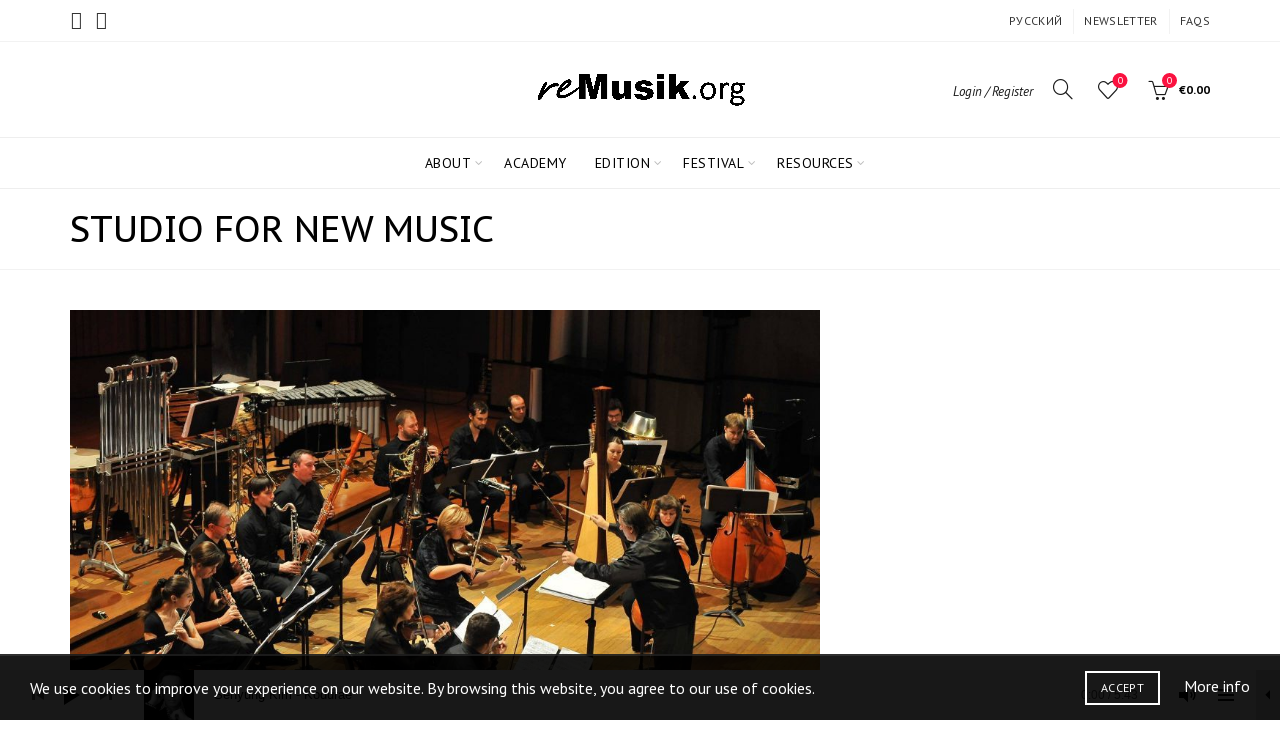

--- FILE ---
content_type: text/html; charset=UTF-8
request_url: http://en.remusik.org/festival/6th/snm/
body_size: 201828
content:
<!DOCTYPE html>
<html lang="en-US">
<head>
	<meta charset="UTF-8">
	<meta name="viewport" content="width=device-width, initial-scale=1.0, maximum-scale=1.0, user-scalable=no">
	<link rel="profile" href="http://gmpg.org/xfn/11">
	<link rel="pingback" href="http://en.remusik.org/xmlrpc.php">

	<meta name='robots' content='index, follow, max-image-preview:large, max-snippet:-1, max-video-preview:-1' />

	<!-- This site is optimized with the Yoast SEO plugin v26.7 - https://yoast.com/wordpress/plugins/seo/ -->
	<title>Studio for New Music - reMusik.org</title>
	<meta name="description" content="The ensemble was founded by composer Vladimir Tarnopolski and conductor Igor Dronov in 1993. Their first concert was given in France with Mstislav Rostropovich as conductor." />
	<link rel="canonical" href="http://en.remusik.org/festival/6th/snm/" />
	<meta property="og:locale" content="en_US" />
	<meta property="og:type" content="article" />
	<meta property="og:title" content="Studio for New Music - reMusik.org" />
	<meta property="og:description" content="The ensemble was founded by composer Vladimir Tarnopolski and conductor Igor Dronov in 1993. Their first concert was given in France with Mstislav Rostropovich as conductor." />
	<meta property="og:url" content="http://en.remusik.org/festival/6th/snm/" />
	<meta property="og:site_name" content="reMusik.org" />
	<meta property="article:publisher" content="https://www.facebook.com/remusik.org/" />
	<meta property="article:modified_time" content="2019-05-09T23:05:50+00:00" />
	<meta property="og:image" content="http://en.remusik.org/wp-content/uploads/2018/08/Logo-Icon-500x500.png" />
	<meta property="og:image:width" content="500" />
	<meta property="og:image:height" content="500" />
	<meta property="og:image:type" content="image/png" />
	<meta name="twitter:card" content="summary_large_image" />
	<meta name="twitter:site" content="@remusikorg" />
	<meta name="twitter:label1" content="Est. reading time" />
	<meta name="twitter:data1" content="4 minutes" />
	<script type="application/ld+json" class="yoast-schema-graph">{"@context":"https://schema.org","@graph":[{"@type":"WebPage","@id":"http://en.remusik.org/festival/6th/snm/","url":"http://en.remusik.org/festival/6th/snm/","name":"Studio for New Music - reMusik.org","isPartOf":{"@id":"https://en.remusik.org/#website"},"primaryImageOfPage":{"@id":"http://en.remusik.org/festival/6th/snm/#primaryimage"},"image":{"@id":"http://en.remusik.org/festival/6th/snm/#primaryimage"},"thumbnailUrl":"http://en.remusik.org/wp-content/uploads/2019/05/studio4newmusic-en.jpg","datePublished":"2019-05-08T04:43:24+00:00","dateModified":"2019-05-09T23:05:50+00:00","description":"The ensemble was founded by composer Vladimir Tarnopolski and conductor Igor Dronov in 1993. Their first concert was given in France with Mstislav Rostropovich as conductor.","breadcrumb":{"@id":"http://en.remusik.org/festival/6th/snm/#breadcrumb"},"inLanguage":"en-US","potentialAction":[{"@type":"ReadAction","target":["http://en.remusik.org/festival/6th/snm/"]}]},{"@type":"ImageObject","inLanguage":"en-US","@id":"http://en.remusik.org/festival/6th/snm/#primaryimage","url":"http://en.remusik.org/wp-content/uploads/2019/05/studio4newmusic-en.jpg","contentUrl":"http://en.remusik.org/wp-content/uploads/2019/05/studio4newmusic-en.jpg","width":1024,"height":681},{"@type":"BreadcrumbList","@id":"http://en.remusik.org/festival/6th/snm/#breadcrumb","itemListElement":[{"@type":"ListItem","position":1,"name":"Home","item":"https://en.remusik.org/"},{"@type":"ListItem","position":2,"name":"Festival","item":"https://en.remusik.org/festival/"},{"@type":"ListItem","position":3,"name":"6th St. Petersburg International New Music Festival","item":"https://en.remusik.org/festival/6th/"},{"@type":"ListItem","position":4,"name":"Studio for New Music"}]},{"@type":"WebSite","@id":"https://en.remusik.org/#website","url":"https://en.remusik.org/","name":"reMusik.org","description":"St. Petersburg Contemporary Music Center","potentialAction":[{"@type":"SearchAction","target":{"@type":"EntryPoint","urlTemplate":"https://en.remusik.org/?s={search_term_string}"},"query-input":{"@type":"PropertyValueSpecification","valueRequired":true,"valueName":"search_term_string"}}],"inLanguage":"en-US"}]}</script>
	<!-- / Yoast SEO plugin. -->


<link rel='dns-prefetch' href='//static.addtoany.com' />
<link rel='dns-prefetch' href='//fonts.googleapis.com' />
<link rel="alternate" type="application/rss+xml" title="reMusik.org &raquo; Feed" href="http://en.remusik.org/feed/" />
<link rel="alternate" type="application/rss+xml" title="reMusik.org &raquo; Comments Feed" href="http://en.remusik.org/comments/feed/" />
<link rel="alternate" title="oEmbed (JSON)" type="application/json+oembed" href="http://en.remusik.org/wp-json/oembed/1.0/embed?url=http%3A%2F%2Fen.remusik.org%2Ffestival%2F6th%2Fsnm%2F" />
<link rel="alternate" title="oEmbed (XML)" type="text/xml+oembed" href="http://en.remusik.org/wp-json/oembed/1.0/embed?url=http%3A%2F%2Fen.remusik.org%2Ffestival%2F6th%2Fsnm%2F&#038;format=xml" />
<style id='wp-img-auto-sizes-contain-inline-css' type='text/css'>
img:is([sizes=auto i],[sizes^="auto," i]){contain-intrinsic-size:3000px 1500px}
/*# sourceURL=wp-img-auto-sizes-contain-inline-css */
</style>
<link rel='stylesheet' id='formidable-css' href='http://en.remusik.org/wp-content/plugins/formidable/css/formidableforms.css?ver=12272005' type='text/css' media='all' />
<style id='wp-emoji-styles-inline-css' type='text/css'>

	img.wp-smiley, img.emoji {
		display: inline !important;
		border: none !important;
		box-shadow: none !important;
		height: 1em !important;
		width: 1em !important;
		margin: 0 0.07em !important;
		vertical-align: -0.1em !important;
		background: none !important;
		padding: 0 !important;
	}
/*# sourceURL=wp-emoji-styles-inline-css */
</style>
<style id='wp-block-library-inline-css' type='text/css'>
:root{--wp-block-synced-color:#7a00df;--wp-block-synced-color--rgb:122,0,223;--wp-bound-block-color:var(--wp-block-synced-color);--wp-editor-canvas-background:#ddd;--wp-admin-theme-color:#007cba;--wp-admin-theme-color--rgb:0,124,186;--wp-admin-theme-color-darker-10:#006ba1;--wp-admin-theme-color-darker-10--rgb:0,107,160.5;--wp-admin-theme-color-darker-20:#005a87;--wp-admin-theme-color-darker-20--rgb:0,90,135;--wp-admin-border-width-focus:2px}@media (min-resolution:192dpi){:root{--wp-admin-border-width-focus:1.5px}}.wp-element-button{cursor:pointer}:root .has-very-light-gray-background-color{background-color:#eee}:root .has-very-dark-gray-background-color{background-color:#313131}:root .has-very-light-gray-color{color:#eee}:root .has-very-dark-gray-color{color:#313131}:root .has-vivid-green-cyan-to-vivid-cyan-blue-gradient-background{background:linear-gradient(135deg,#00d084,#0693e3)}:root .has-purple-crush-gradient-background{background:linear-gradient(135deg,#34e2e4,#4721fb 50%,#ab1dfe)}:root .has-hazy-dawn-gradient-background{background:linear-gradient(135deg,#faaca8,#dad0ec)}:root .has-subdued-olive-gradient-background{background:linear-gradient(135deg,#fafae1,#67a671)}:root .has-atomic-cream-gradient-background{background:linear-gradient(135deg,#fdd79a,#004a59)}:root .has-nightshade-gradient-background{background:linear-gradient(135deg,#330968,#31cdcf)}:root .has-midnight-gradient-background{background:linear-gradient(135deg,#020381,#2874fc)}:root{--wp--preset--font-size--normal:16px;--wp--preset--font-size--huge:42px}.has-regular-font-size{font-size:1em}.has-larger-font-size{font-size:2.625em}.has-normal-font-size{font-size:var(--wp--preset--font-size--normal)}.has-huge-font-size{font-size:var(--wp--preset--font-size--huge)}.has-text-align-center{text-align:center}.has-text-align-left{text-align:left}.has-text-align-right{text-align:right}.has-fit-text{white-space:nowrap!important}#end-resizable-editor-section{display:none}.aligncenter{clear:both}.items-justified-left{justify-content:flex-start}.items-justified-center{justify-content:center}.items-justified-right{justify-content:flex-end}.items-justified-space-between{justify-content:space-between}.screen-reader-text{border:0;clip-path:inset(50%);height:1px;margin:-1px;overflow:hidden;padding:0;position:absolute;width:1px;word-wrap:normal!important}.screen-reader-text:focus{background-color:#ddd;clip-path:none;color:#444;display:block;font-size:1em;height:auto;left:5px;line-height:normal;padding:15px 23px 14px;text-decoration:none;top:5px;width:auto;z-index:100000}html :where(.has-border-color){border-style:solid}html :where([style*=border-top-color]){border-top-style:solid}html :where([style*=border-right-color]){border-right-style:solid}html :where([style*=border-bottom-color]){border-bottom-style:solid}html :where([style*=border-left-color]){border-left-style:solid}html :where([style*=border-width]){border-style:solid}html :where([style*=border-top-width]){border-top-style:solid}html :where([style*=border-right-width]){border-right-style:solid}html :where([style*=border-bottom-width]){border-bottom-style:solid}html :where([style*=border-left-width]){border-left-style:solid}html :where(img[class*=wp-image-]){height:auto;max-width:100%}:where(figure){margin:0 0 1em}html :where(.is-position-sticky){--wp-admin--admin-bar--position-offset:var(--wp-admin--admin-bar--height,0px)}@media screen and (max-width:600px){html :where(.is-position-sticky){--wp-admin--admin-bar--position-offset:0px}}

/*# sourceURL=wp-block-library-inline-css */
</style><link rel='stylesheet' id='wc-blocks-style-css' href='http://en.remusik.org/wp-content/plugins/woocommerce/assets/client/blocks/wc-blocks.css?ver=wc-10.4.3' type='text/css' media='all' />
<style id='global-styles-inline-css' type='text/css'>
:root{--wp--preset--aspect-ratio--square: 1;--wp--preset--aspect-ratio--4-3: 4/3;--wp--preset--aspect-ratio--3-4: 3/4;--wp--preset--aspect-ratio--3-2: 3/2;--wp--preset--aspect-ratio--2-3: 2/3;--wp--preset--aspect-ratio--16-9: 16/9;--wp--preset--aspect-ratio--9-16: 9/16;--wp--preset--color--black: #000000;--wp--preset--color--cyan-bluish-gray: #abb8c3;--wp--preset--color--white: #ffffff;--wp--preset--color--pale-pink: #f78da7;--wp--preset--color--vivid-red: #cf2e2e;--wp--preset--color--luminous-vivid-orange: #ff6900;--wp--preset--color--luminous-vivid-amber: #fcb900;--wp--preset--color--light-green-cyan: #7bdcb5;--wp--preset--color--vivid-green-cyan: #00d084;--wp--preset--color--pale-cyan-blue: #8ed1fc;--wp--preset--color--vivid-cyan-blue: #0693e3;--wp--preset--color--vivid-purple: #9b51e0;--wp--preset--gradient--vivid-cyan-blue-to-vivid-purple: linear-gradient(135deg,rgb(6,147,227) 0%,rgb(155,81,224) 100%);--wp--preset--gradient--light-green-cyan-to-vivid-green-cyan: linear-gradient(135deg,rgb(122,220,180) 0%,rgb(0,208,130) 100%);--wp--preset--gradient--luminous-vivid-amber-to-luminous-vivid-orange: linear-gradient(135deg,rgb(252,185,0) 0%,rgb(255,105,0) 100%);--wp--preset--gradient--luminous-vivid-orange-to-vivid-red: linear-gradient(135deg,rgb(255,105,0) 0%,rgb(207,46,46) 100%);--wp--preset--gradient--very-light-gray-to-cyan-bluish-gray: linear-gradient(135deg,rgb(238,238,238) 0%,rgb(169,184,195) 100%);--wp--preset--gradient--cool-to-warm-spectrum: linear-gradient(135deg,rgb(74,234,220) 0%,rgb(151,120,209) 20%,rgb(207,42,186) 40%,rgb(238,44,130) 60%,rgb(251,105,98) 80%,rgb(254,248,76) 100%);--wp--preset--gradient--blush-light-purple: linear-gradient(135deg,rgb(255,206,236) 0%,rgb(152,150,240) 100%);--wp--preset--gradient--blush-bordeaux: linear-gradient(135deg,rgb(254,205,165) 0%,rgb(254,45,45) 50%,rgb(107,0,62) 100%);--wp--preset--gradient--luminous-dusk: linear-gradient(135deg,rgb(255,203,112) 0%,rgb(199,81,192) 50%,rgb(65,88,208) 100%);--wp--preset--gradient--pale-ocean: linear-gradient(135deg,rgb(255,245,203) 0%,rgb(182,227,212) 50%,rgb(51,167,181) 100%);--wp--preset--gradient--electric-grass: linear-gradient(135deg,rgb(202,248,128) 0%,rgb(113,206,126) 100%);--wp--preset--gradient--midnight: linear-gradient(135deg,rgb(2,3,129) 0%,rgb(40,116,252) 100%);--wp--preset--font-size--small: 13px;--wp--preset--font-size--medium: 20px;--wp--preset--font-size--large: 36px;--wp--preset--font-size--x-large: 42px;--wp--preset--spacing--20: 0.44rem;--wp--preset--spacing--30: 0.67rem;--wp--preset--spacing--40: 1rem;--wp--preset--spacing--50: 1.5rem;--wp--preset--spacing--60: 2.25rem;--wp--preset--spacing--70: 3.38rem;--wp--preset--spacing--80: 5.06rem;--wp--preset--shadow--natural: 6px 6px 9px rgba(0, 0, 0, 0.2);--wp--preset--shadow--deep: 12px 12px 50px rgba(0, 0, 0, 0.4);--wp--preset--shadow--sharp: 6px 6px 0px rgba(0, 0, 0, 0.2);--wp--preset--shadow--outlined: 6px 6px 0px -3px rgb(255, 255, 255), 6px 6px rgb(0, 0, 0);--wp--preset--shadow--crisp: 6px 6px 0px rgb(0, 0, 0);}:where(.is-layout-flex){gap: 0.5em;}:where(.is-layout-grid){gap: 0.5em;}body .is-layout-flex{display: flex;}.is-layout-flex{flex-wrap: wrap;align-items: center;}.is-layout-flex > :is(*, div){margin: 0;}body .is-layout-grid{display: grid;}.is-layout-grid > :is(*, div){margin: 0;}:where(.wp-block-columns.is-layout-flex){gap: 2em;}:where(.wp-block-columns.is-layout-grid){gap: 2em;}:where(.wp-block-post-template.is-layout-flex){gap: 1.25em;}:where(.wp-block-post-template.is-layout-grid){gap: 1.25em;}.has-black-color{color: var(--wp--preset--color--black) !important;}.has-cyan-bluish-gray-color{color: var(--wp--preset--color--cyan-bluish-gray) !important;}.has-white-color{color: var(--wp--preset--color--white) !important;}.has-pale-pink-color{color: var(--wp--preset--color--pale-pink) !important;}.has-vivid-red-color{color: var(--wp--preset--color--vivid-red) !important;}.has-luminous-vivid-orange-color{color: var(--wp--preset--color--luminous-vivid-orange) !important;}.has-luminous-vivid-amber-color{color: var(--wp--preset--color--luminous-vivid-amber) !important;}.has-light-green-cyan-color{color: var(--wp--preset--color--light-green-cyan) !important;}.has-vivid-green-cyan-color{color: var(--wp--preset--color--vivid-green-cyan) !important;}.has-pale-cyan-blue-color{color: var(--wp--preset--color--pale-cyan-blue) !important;}.has-vivid-cyan-blue-color{color: var(--wp--preset--color--vivid-cyan-blue) !important;}.has-vivid-purple-color{color: var(--wp--preset--color--vivid-purple) !important;}.has-black-background-color{background-color: var(--wp--preset--color--black) !important;}.has-cyan-bluish-gray-background-color{background-color: var(--wp--preset--color--cyan-bluish-gray) !important;}.has-white-background-color{background-color: var(--wp--preset--color--white) !important;}.has-pale-pink-background-color{background-color: var(--wp--preset--color--pale-pink) !important;}.has-vivid-red-background-color{background-color: var(--wp--preset--color--vivid-red) !important;}.has-luminous-vivid-orange-background-color{background-color: var(--wp--preset--color--luminous-vivid-orange) !important;}.has-luminous-vivid-amber-background-color{background-color: var(--wp--preset--color--luminous-vivid-amber) !important;}.has-light-green-cyan-background-color{background-color: var(--wp--preset--color--light-green-cyan) !important;}.has-vivid-green-cyan-background-color{background-color: var(--wp--preset--color--vivid-green-cyan) !important;}.has-pale-cyan-blue-background-color{background-color: var(--wp--preset--color--pale-cyan-blue) !important;}.has-vivid-cyan-blue-background-color{background-color: var(--wp--preset--color--vivid-cyan-blue) !important;}.has-vivid-purple-background-color{background-color: var(--wp--preset--color--vivid-purple) !important;}.has-black-border-color{border-color: var(--wp--preset--color--black) !important;}.has-cyan-bluish-gray-border-color{border-color: var(--wp--preset--color--cyan-bluish-gray) !important;}.has-white-border-color{border-color: var(--wp--preset--color--white) !important;}.has-pale-pink-border-color{border-color: var(--wp--preset--color--pale-pink) !important;}.has-vivid-red-border-color{border-color: var(--wp--preset--color--vivid-red) !important;}.has-luminous-vivid-orange-border-color{border-color: var(--wp--preset--color--luminous-vivid-orange) !important;}.has-luminous-vivid-amber-border-color{border-color: var(--wp--preset--color--luminous-vivid-amber) !important;}.has-light-green-cyan-border-color{border-color: var(--wp--preset--color--light-green-cyan) !important;}.has-vivid-green-cyan-border-color{border-color: var(--wp--preset--color--vivid-green-cyan) !important;}.has-pale-cyan-blue-border-color{border-color: var(--wp--preset--color--pale-cyan-blue) !important;}.has-vivid-cyan-blue-border-color{border-color: var(--wp--preset--color--vivid-cyan-blue) !important;}.has-vivid-purple-border-color{border-color: var(--wp--preset--color--vivid-purple) !important;}.has-vivid-cyan-blue-to-vivid-purple-gradient-background{background: var(--wp--preset--gradient--vivid-cyan-blue-to-vivid-purple) !important;}.has-light-green-cyan-to-vivid-green-cyan-gradient-background{background: var(--wp--preset--gradient--light-green-cyan-to-vivid-green-cyan) !important;}.has-luminous-vivid-amber-to-luminous-vivid-orange-gradient-background{background: var(--wp--preset--gradient--luminous-vivid-amber-to-luminous-vivid-orange) !important;}.has-luminous-vivid-orange-to-vivid-red-gradient-background{background: var(--wp--preset--gradient--luminous-vivid-orange-to-vivid-red) !important;}.has-very-light-gray-to-cyan-bluish-gray-gradient-background{background: var(--wp--preset--gradient--very-light-gray-to-cyan-bluish-gray) !important;}.has-cool-to-warm-spectrum-gradient-background{background: var(--wp--preset--gradient--cool-to-warm-spectrum) !important;}.has-blush-light-purple-gradient-background{background: var(--wp--preset--gradient--blush-light-purple) !important;}.has-blush-bordeaux-gradient-background{background: var(--wp--preset--gradient--blush-bordeaux) !important;}.has-luminous-dusk-gradient-background{background: var(--wp--preset--gradient--luminous-dusk) !important;}.has-pale-ocean-gradient-background{background: var(--wp--preset--gradient--pale-ocean) !important;}.has-electric-grass-gradient-background{background: var(--wp--preset--gradient--electric-grass) !important;}.has-midnight-gradient-background{background: var(--wp--preset--gradient--midnight) !important;}.has-small-font-size{font-size: var(--wp--preset--font-size--small) !important;}.has-medium-font-size{font-size: var(--wp--preset--font-size--medium) !important;}.has-large-font-size{font-size: var(--wp--preset--font-size--large) !important;}.has-x-large-font-size{font-size: var(--wp--preset--font-size--x-large) !important;}
/*# sourceURL=global-styles-inline-css */
</style>

<style id='classic-theme-styles-inline-css' type='text/css'>
/*! This file is auto-generated */
.wp-block-button__link{color:#fff;background-color:#32373c;border-radius:9999px;box-shadow:none;text-decoration:none;padding:calc(.667em + 2px) calc(1.333em + 2px);font-size:1.125em}.wp-block-file__button{background:#32373c;color:#fff;text-decoration:none}
/*# sourceURL=/wp-includes/css/classic-themes.min.css */
</style>
<link rel='stylesheet' id='cuepro-css' href='http://en.remusik.org/wp-content/plugins/cuepro/assets/css/cuepro.css?ver=1.1.0' type='text/css' media='all' />
<link rel='stylesheet' id='wcs-timetable-css' href='http://en.remusik.org/wp-content/plugins/weekly-class/assets/front/css/timetable.css?ver=2.5.17' type='text/css' media='all' />
<style id='wcs-timetable-inline-css' type='text/css'>
.wcs-single__action .wcs-btn--action{color:rgba( 255,255,255,1);background-color:#000000}
/*# sourceURL=wcs-timetable-inline-css */
</style>
<style id='woocommerce-inline-inline-css' type='text/css'>
.woocommerce form .form-row .required { visibility: visible; }
/*# sourceURL=woocommerce-inline-inline-css */
</style>
<link rel='stylesheet' id='mc4wp-form-basic-css' href='http://en.remusik.org/wp-content/plugins/mailchimp-for-wp/assets/css/form-basic.css?ver=4.10.9' type='text/css' media='all' />
<link rel='stylesheet' id='tablepress-default-css' href='http://en.remusik.org/wp-content/plugins/tablepress/css/build/default.css?ver=3.2.6' type='text/css' media='all' />
<link rel='stylesheet' id='mediaelement-css' href='http://en.remusik.org/wp-includes/js/mediaelement/mediaelementplayer-legacy.min.css?ver=4.2.17' type='text/css' media='all' />
<link rel='stylesheet' id='cuebar-css' href='http://en.remusik.org/wp-content/plugins/cuebar/assets/css/cuebar.min.css?ver=1.0.0' type='text/css' media='all' />
<link rel='stylesheet' id='js_composer_front-css' href='http://en.remusik.org/wp-content/plugins/js_composer/assets/css/js_composer.min.css?ver=6.11.0' type='text/css' media='all' />
<link rel='stylesheet' id='addtoany-css' href='http://en.remusik.org/wp-content/plugins/add-to-any/addtoany.min.css?ver=1.16' type='text/css' media='all' />
<link rel='stylesheet' id='bootstrap-css' href='http://en.remusik.org/wp-content/themes/basel/css/bootstrap.min.css?ver=5.9.3' type='text/css' media='all' />
<link rel='stylesheet' id='basel-style-css' href='http://en.remusik.org/wp-content/themes/basel/css/parts/base.min.css?ver=5.9.3' type='text/css' media='all' />
<link rel='stylesheet' id='vc_font_awesome_5_shims-css' href='http://en.remusik.org/wp-content/plugins/js_composer/assets/lib/bower/font-awesome/css/v4-shims.min.css?ver=6.11.0' type='text/css' media='all' />
<link rel='stylesheet' id='basel-widget-calendar-css' href='http://en.remusik.org/wp-content/themes/basel/css/parts/widget-calendar.min.css?ver=5.9.3' type='text/css' media='all' />
<link rel='stylesheet' id='basel-wp-gutenberg-css' href='http://en.remusik.org/wp-content/themes/basel/css/parts/wp-gutenberg.min.css?ver=5.9.3' type='text/css' media='all' />
<link rel='stylesheet' id='basel-int-mc4wp-css' href='http://en.remusik.org/wp-content/themes/basel/css/parts/int-mc4wp.min.css?ver=5.9.3' type='text/css' media='all' />
<link rel='stylesheet' id='basel-int-wpbakery-base-css' href='http://en.remusik.org/wp-content/themes/basel/css/parts/int-wpbakery-base.min.css?ver=5.9.3' type='text/css' media='all' />
<link rel='stylesheet' id='basel-woo-base-css' href='http://en.remusik.org/wp-content/themes/basel/css/parts/woo-base.min.css?ver=5.9.3' type='text/css' media='all' />
<link rel='stylesheet' id='basel-header-top-bar-css' href='http://en.remusik.org/wp-content/themes/basel/css/parts/header-top-bar.min.css?ver=5.9.3' type='text/css' media='all' />
<link rel='stylesheet' id='basel-el-social-icons-css' href='http://en.remusik.org/wp-content/themes/basel/css/parts/el-social-icons.min.css?ver=5.9.3' type='text/css' media='all' />
<link rel='stylesheet' id='basel-header-general-css' href='http://en.remusik.org/wp-content/themes/basel/css/parts/header-general.min.css?ver=5.9.3' type='text/css' media='all' />
<link rel='stylesheet' id='basel-lib-owl-carousel-css' href='http://en.remusik.org/wp-content/themes/basel/css/parts/lib-owl-carousel.min.css?ver=5.9.3' type='text/css' media='all' />
<link rel='stylesheet' id='basel-woo-product-loop-general-css' href='http://en.remusik.org/wp-content/themes/basel/css/parts/woo-product-loop-general.min.css?ver=5.9.3' type='text/css' media='all' />
<link rel='stylesheet' id='basel-woo-product-loop-alt-css' href='http://en.remusik.org/wp-content/themes/basel/css/parts/woo-product-loop-alt.min.css?ver=5.9.3' type='text/css' media='all' />
<link rel='stylesheet' id='basel-woo-opt-add-to-cart-popup-css' href='http://en.remusik.org/wp-content/themes/basel/css/parts/woo-opt-add-to-cart-popup.min.css?ver=5.9.3' type='text/css' media='all' />
<link rel='stylesheet' id='basel-lib-magnific-popup-css' href='http://en.remusik.org/wp-content/themes/basel/css/parts/lib-magnific-popup.min.css?ver=5.9.3' type='text/css' media='all' />
<link rel='stylesheet' id='basel-page-title-css' href='http://en.remusik.org/wp-content/themes/basel/css/parts/page-title.min.css?ver=5.9.3' type='text/css' media='all' />
<link rel='stylesheet' id='basel-el-section-title-css' href='http://en.remusik.org/wp-content/themes/basel/css/parts/el-section-title.min.css?ver=5.9.3' type='text/css' media='all' />
<link rel='stylesheet' id='basel-footer-general-css' href='http://en.remusik.org/wp-content/themes/basel/css/parts/footer-general.min.css?ver=5.9.3' type='text/css' media='all' />
<link rel='stylesheet' id='basel-lib-photoswipe-css' href='http://en.remusik.org/wp-content/themes/basel/css/parts/lib-photoswipe.min.css?ver=5.9.3' type='text/css' media='all' />
<link rel='stylesheet' id='basel-opt-scrolltotop-css' href='http://en.remusik.org/wp-content/themes/basel/css/parts/opt-scrolltotop.min.css?ver=5.9.3' type='text/css' media='all' />
<link rel='stylesheet' id='xts-google-fonts-css' href='//fonts.googleapis.com/css?family=PT+Sans%3A400%2C400italic%2C700%2C700italic%7CPT+Sans+Caption%3A400%2C700&#038;ver=5.9.3' type='text/css' media='all' />
<script type="text/template" id="tmpl-variation-template">
	<div class="woocommerce-variation-description">{{{ data.variation.variation_description }}}</div>
	<div class="woocommerce-variation-price">{{{ data.variation.price_html }}}</div>
	<div class="woocommerce-variation-availability">{{{ data.variation.availability_html }}}</div>
</script>
<script type="text/template" id="tmpl-unavailable-variation-template">
	<p role="alert">Sorry, this product is unavailable. Please choose a different combination.</p>
</script>
<script type="text/javascript" id="addtoany-core-js-before">
/* <![CDATA[ */
window.a2a_config=window.a2a_config||{};a2a_config.callbacks=[];a2a_config.overlays=[];a2a_config.templates={};
a2a_config.icon_color="transparent,#000000";

//# sourceURL=addtoany-core-js-before
/* ]]> */
</script>
<script type="text/javascript" defer src="https://static.addtoany.com/menu/page.js" id="addtoany-core-js"></script>
<script type="text/javascript" src="http://en.remusik.org/wp-includes/js/jquery/jquery.min.js?ver=3.7.1" id="jquery-core-js"></script>
<script type="text/javascript" src="http://en.remusik.org/wp-includes/js/jquery/jquery-migrate.min.js?ver=3.4.1" id="jquery-migrate-js"></script>
<script type="text/javascript" defer src="http://en.remusik.org/wp-content/plugins/add-to-any/addtoany.min.js?ver=1.1" id="addtoany-jquery-js"></script>
<script type="text/javascript" src="http://en.remusik.org/wp-content/plugins/woocommerce/assets/js/jquery-blockui/jquery.blockUI.min.js?ver=2.7.0-wc.10.4.3" id="wc-jquery-blockui-js" data-wp-strategy="defer"></script>
<script type="text/javascript" id="wc-add-to-cart-js-extra">
/* <![CDATA[ */
var wc_add_to_cart_params = {"ajax_url":"/wp-admin/admin-ajax.php","wc_ajax_url":"/?wc-ajax=%%endpoint%%","i18n_view_cart":"View cart","cart_url":"http://en.remusik.org/cart/","is_cart":"","cart_redirect_after_add":"no"};
//# sourceURL=wc-add-to-cart-js-extra
/* ]]> */
</script>
<script type="text/javascript" src="http://en.remusik.org/wp-content/plugins/woocommerce/assets/js/frontend/add-to-cart.min.js?ver=10.4.3" id="wc-add-to-cart-js" data-wp-strategy="defer"></script>
<script type="text/javascript" src="http://en.remusik.org/wp-content/plugins/woocommerce/assets/js/js-cookie/js.cookie.min.js?ver=2.1.4-wc.10.4.3" id="wc-js-cookie-js" data-wp-strategy="defer"></script>
<script type="text/javascript" id="woocommerce-js-extra">
/* <![CDATA[ */
var woocommerce_params = {"ajax_url":"/wp-admin/admin-ajax.php","wc_ajax_url":"/?wc-ajax=%%endpoint%%","i18n_password_show":"Show password","i18n_password_hide":"Hide password"};
//# sourceURL=woocommerce-js-extra
/* ]]> */
</script>
<script type="text/javascript" src="http://en.remusik.org/wp-content/plugins/woocommerce/assets/js/frontend/woocommerce.min.js?ver=10.4.3" id="woocommerce-js" defer="defer" data-wp-strategy="defer"></script>
<script type="text/javascript" src="http://en.remusik.org/wp-content/plugins/js_composer/assets/js/vendors/woocommerce-add-to-cart.js?ver=6.11.0" id="vc_woocommerce-add-to-cart-js-js"></script>
<script type="text/javascript" src="http://en.remusik.org/wp-includes/js/underscore.min.js?ver=1.13.7" id="underscore-js"></script>
<script type="text/javascript" id="wp-util-js-extra">
/* <![CDATA[ */
var _wpUtilSettings = {"ajax":{"url":"/wp-admin/admin-ajax.php"}};
//# sourceURL=wp-util-js-extra
/* ]]> */
</script>
<script type="text/javascript" src="http://en.remusik.org/wp-includes/js/wp-util.min.js?ver=514523a3e74549b61820d3c13f27d184" id="wp-util-js"></script>
<script type="text/javascript" id="wc-add-to-cart-variation-js-extra">
/* <![CDATA[ */
var wc_add_to_cart_variation_params = {"wc_ajax_url":"/?wc-ajax=%%endpoint%%","i18n_no_matching_variations_text":"Sorry, no products matched your selection. Please choose a different combination.","i18n_make_a_selection_text":"Please select some product options before adding this product to your cart.","i18n_unavailable_text":"Sorry, this product is unavailable. Please choose a different combination.","i18n_reset_alert_text":"Your selection has been reset. Please select some product options before adding this product to your cart."};
//# sourceURL=wc-add-to-cart-variation-js-extra
/* ]]> */
</script>
<script type="text/javascript" src="http://en.remusik.org/wp-content/plugins/woocommerce/assets/js/frontend/add-to-cart-variation.min.js?ver=10.4.3" id="wc-add-to-cart-variation-js" defer="defer" data-wp-strategy="defer"></script>
<link rel="https://api.w.org/" href="http://en.remusik.org/wp-json/" /><link rel="alternate" title="JSON" type="application/json" href="http://en.remusik.org/wp-json/wp/v2/pages/24934" /><link rel="EditURI" type="application/rsd+xml" title="RSD" href="http://en.remusik.org/xmlrpc.php?rsd" />

<link rel='shortlink' href='http://en.remusik.org/?p=24934' />
<style id='cuebar-custom-css' type='text/css'>
.cuebar,
.cuebar .cue-skin-cuebar.mejs-container .mejs-controls .mejs-volume-button .mejs-volume-slider {background-color: #f3f3f3;
}.cuebar .cue-skin-cuebar.mejs-container .mejs-controls {border-color: #f3f3f3;
}.cuebar .cue-skin-cuebar.mejs-container .mejs-controls .mejs-next-button button,
.cuebar .cue-skin-cuebar.mejs-container .mejs-controls .mejs-playpause-button button,
.cuebar .cue-skin-cuebar.mejs-container .mejs-controls .mejs-previous-button button,
.cuebar .cue-skin-cuebar.mejs-container .mejs-controls .mejs-toggle-player-button button,
.cuebar .cue-skin-cuebar.mejs-container .mejs-controls .mejs-toggle-playlist-button button,
.cuebar .cue-skin-cuebar.mejs-container .mejs-controls .mejs-volume-button button,
.cuebar .cue-skin-cuebar.mejs-container .mejs-layers,
.cuebar .cue-skin-cuebar.mejs-container .mejs-controls .mejs-time span {color: #000000;
}.cuebar .cue-skin-cuebar.mejs-container .mejs-controls .mejs-volume-button .mejs-volume-slider .mejs-volume-current,
.cuebar .cue-skin-cuebar.mejs-container .mejs-controls .mejs-volume-button .mejs-volume-slider .mejs-volume-handle {background-color: #000000;
}.cuebar .cue-skin-cuebar.mejs-container .mejs-controls .mejs-toggle-player-button,
.cuebar .cue-skin-cuebar.mejs-container .mejs-controls .mejs-volume-button .mejs-volume-slider .mejs-volume-total {background-color: rgba(0, 0, 0, 0.15);
}.cuebar .cue-skin-cuebar.mejs-container .mejs-controls .mejs-time-rail .mejs-time-current {background-color: rgba(0, 0, 0, 0.1);
}.cuebar .cue-skin-cuebar.mejs-container .mejs-controls .mejs-time-rail .mejs-time-loaded {background-color: rgba(0, 0, 0, 0.03);
}
</style>
<style type="text/css">
			.wpsdc-drop-cap {
				float : left;				
				padding : 0.25em 0.05em 0.25em 0;				
				font-size : 5em;
				line-height : 0.4em;}
		</style><style type="text/css" media="all" id="wcs_styles"></style><meta name="theme-color" content="">		
		
		
				        <style> 
            	
			/* Shop popup */
			
			.basel-promo-popup {
			   max-width: 900px;
			}
	
            .site-logo {
                width: 24%;
            }    

            .site-logo img {
                max-width: 208px;
                max-height: 95px;
            }    

                            .widgetarea-head {
                    width: 38%;
                }  

                .right-column {
                    width: 38%;
                }  

                .sticky-header .right-column {
                    width: 250px;
                }  

            
                            .basel-woocommerce-layered-nav .basel-scroll-content {
                    max-height: 280px;
                }
            
			/* header Banner */
			body .header-banner {
				height: 40px;
			}
	
			body.header-banner-display .website-wrapper {
				margin-top:40px;
			}	

            /* Topbar height configs */

			.topbar-menu ul > li {
				line-height: 42px;
			}
			
			.topbar-wrapp,
			.topbar-content:before {
				height: 42px;
			}
			
			.sticky-header-prepared.basel-top-bar-on .header-shop, 
			.sticky-header-prepared.basel-top-bar-on .header-split,
			.enable-sticky-header.basel-header-overlap.basel-top-bar-on .main-header {
				top: 42px;
			}

            /* Header height configs */

            /* Limit logo image height for according to header height */
            .site-logo img {
                max-height: 95px;
            } 

            /* And for sticky header logo also */
            .act-scroll .site-logo img,
            .header-clone .site-logo img {
                max-height: 75px;
            }   

            /* Set sticky headers height for cloned headers based on menu links line height */
            .header-clone .main-nav .menu > li > a {
                height: 75px;
                line-height: 75px;
            } 

            /* Height for switch logos */

            .sticky-header-real:not(.global-header-menu-top) .switch-logo-enable .basel-logo {
                height: 95px;
            }

            .sticky-header-real:not(.global-header-menu-top) .act-scroll .switch-logo-enable .basel-logo {
                height: 75px;
            }

            .sticky-header-real:not(.global-header-menu-top) .act-scroll .switch-logo-enable {
                transform: translateY(-75px);
            }

                            /* Header height for layouts that don't have line height for menu links */
                .wrapp-header {
                    min-height: 95px;
                } 
            
            
            
            
            /* Page headings settings for heading overlap. Calculate on the header height base */

            .basel-header-overlap .title-size-default,
            .basel-header-overlap .title-size-small,
            .basel-header-overlap .title-shop.without-title.title-size-default,
            .basel-header-overlap .title-shop.without-title.title-size-small {
                padding-top: 135px;
            }


            .basel-header-overlap .title-shop.without-title.title-size-large,
            .basel-header-overlap .title-size-large {
                padding-top: 215px;
            }

            @media (max-width: 991px) {

				/* header Banner */
				body .header-banner {
					height: 40px;
				}
	
				body.header-banner-display .website-wrapper {
					margin-top:40px;
				}

	            /* Topbar height configs */
				.topbar-menu ul > li {
					line-height: 38px;
				}
				
				.topbar-wrapp,
				.topbar-content:before {
					height: 38px;
				}
				
				.sticky-header-prepared.basel-top-bar-on .header-shop, 
				.sticky-header-prepared.basel-top-bar-on .header-split,
				.enable-sticky-header.basel-header-overlap.basel-top-bar-on .main-header {
					top: 38px;
				}

                /* Set header height for mobile devices */
                .main-header .wrapp-header {
                    min-height: 60px;
                } 

                /* Limit logo image height for mobile according to mobile header height */
                .site-logo img {
                    max-height: 60px;
                }   

                /* Limit logo on sticky header. Both header real and header cloned */
                .act-scroll .site-logo img,
                .header-clone .site-logo img {
                    max-height: 60px;
                }

                /* Height for switch logos */

                .main-header .switch-logo-enable .basel-logo {
                    height: 60px;
                }

                .sticky-header-real:not(.global-header-menu-top) .act-scroll .switch-logo-enable .basel-logo {
                    height: 60px;
                }

                .sticky-header-real:not(.global-header-menu-top) .act-scroll .switch-logo-enable {
                    transform: translateY(-60px);
                }

                /* Page headings settings for heading overlap. Calculate on the MOBILE header height base */
                .basel-header-overlap .title-size-default,
                .basel-header-overlap .title-size-small,
                .basel-header-overlap .title-shop.without-title.title-size-default,
                .basel-header-overlap .title-shop.without-title.title-size-small {
                    padding-top: 80px;
                }

                .basel-header-overlap .title-shop.without-title.title-size-large,
                .basel-header-overlap .title-size-large {
                    padding-top: 120px;
                }
 
            }

                 
                    </style>
        
        
			<noscript><style>.woocommerce-product-gallery{ opacity: 1 !important; }</style></noscript>
	<meta name="generator" content="Powered by WPBakery Page Builder - drag and drop page builder for WordPress."/>
<link rel="icon" href="http://en.remusik.org/wp-content/uploads/2018/08/Logo-Icon-500x500-45x45.png" sizes="32x32" />
<link rel="icon" href="http://en.remusik.org/wp-content/uploads/2018/08/Logo-Icon-500x500-300x300.png" sizes="192x192" />
<link rel="apple-touch-icon" href="http://en.remusik.org/wp-content/uploads/2018/08/Logo-Icon-500x500-300x300.png" />
<meta name="msapplication-TileImage" content="http://en.remusik.org/wp-content/uploads/2018/08/Logo-Icon-500x500-300x300.png" />
<style data-type="basel-dynamic-css">body, .basel-dark .main-page-wrapper{background-color:#ffffff;}.page-title-default{background-color:#ffffff;}.topbar-wrapp{background-color:transparent;}.main-header{border-style:solid;}.footer-container{background-color:#000000;}body, p, .widget_nav_mega_menu .menu > li > a, 
.mega-navigation .menu > li > a,
.basel-navigation .menu > li.menu-item-design-full-width .sub-sub-menu li a, 
.basel-navigation .menu > li.menu-item-design-sized .sub-sub-menu li a,
.basel-navigation .menu > li.menu-item-design-default .sub-menu li a,
.font-default
		{font-family: "PT Sans", Arial, Helvetica, sans-serif;font-size: 16px;color: #000000;}h1 a, h2 a, h3 a, h4 a, h5 a, h6 a, h1, h2, h3, h4, h5, h6, .title, table th,
.wc-tabs li a,
.masonry-filter li a,
.woocommerce .cart-empty,
.basel-navigation .menu > li.menu-item-design-full-width .sub-menu > li > a, 
.basel-navigation .menu > li.menu-item-design-sized .sub-menu > li > a,
.mega-menu-list > li > a,
fieldset legend,
table th,
.basel-empty-compare,
.compare-field,
.compare-value:before,
.color-scheme-dark .info-box-inner h1,
.color-scheme-dark .info-box-inner h2,
.color-scheme-dark .info-box-inner h3,
.color-scheme-dark .info-box-inner h4,
.color-scheme-dark .info-box-inner h5,
.color-scheme-dark .info-box-inner h6

		{font-family: "PT Sans Caption", Arial, Helvetica, sans-serif;font-weight: 400;color: #000000;}

.product-title a,
.post-slide .entry-title a,
.category-grid-item .hover-mask h3,
.basel-search-full-screen .basel-search-inner input[type="text"],
.blog-post-loop .entry-title,
.post-title-large-image .entry-title,
.single-product-content .entry-title,
.basel-entities-title
		{font-family: "PT Sans Caption", Arial, Helvetica, sans-serif;font-weight: 400;color: #000000;}.title-alt, .subtitle, .font-alt, .basel-entry-meta{font-family: "PT Sans", Arial, Helvetica, sans-serif;color: #000000;}.widgettitle, .widget-title{font-family: "PT Sans", Arial, Helvetica, sans-serif;font-weight: 700;font-size: 15px;color: #000000;}.main-nav .menu > li > a{font-family: "PT Sans", Arial, Helvetica, sans-serif;font-size: 14px;color: #000000;}.color-primary,.mobile-nav ul li.current-menu-item > a,.main-nav .menu > li.current-menu-item > a,.main-nav .menu > li.onepage-link.current-menu-item > a,.main-nav .menu > li > a:hover,.basel-navigation .menu>li.menu-item-design-default ul li:hover>a,.basel-navigation .menu > li.menu-item-design-full-width .sub-menu li a:hover, .basel-navigation .menu > li.menu-item-design-sized .sub-menu li a:hover,.basel-product-categories.responsive-cateogires li.current-cat > a, .basel-product-categories.responsive-cateogires li.current-cat-parent > a,.basel-product-categories.responsive-cateogires li.current-cat-ancestor > a,.basel-my-account-links a:hover:before,.mega-menu-list > li > a:hover,.mega-menu-list .sub-sub-menu li a:hover,a[href^=tel],.topbar-menu ul > li > .sub-menu-dropdown li > a:hover,.btn.btn-color-primary.btn-style-bordered,.button.btn-color-primary.btn-style-bordered,button.btn-color-primary.btn-style-bordered,.added_to_cart.btn-color-primary.btn-style-bordered,input[type=submit].btn-color-primary.btn-style-bordered,a.login-to-prices-msg,a.login-to-prices-msg:hover,.basel-dark .single-product-content .entry-summary .yith-wcwl-add-to-wishlist .yith-wcwl-wishlistaddedbrowse a:before, .basel-dark .single-product-content .entry-summary .yith-wcwl-add-to-wishlist .yith-wcwl-wishlistexistsbrowse a:before,.basel-dark .read-more-section .btn-read-more,.basel-dark .basel-load-more,.basel-dark .color-primary,.basel-hover-link .swap-elements .btn-add a,.basel-hover-link .swap-elements .btn-add a:hover,.blog-post-loop .entry-title a:hover,.blog-post-loop.sticky .entry-title:before,.post-slide .entry-title a:hover,.comments-area .reply a,.single-post-navigation a:hover,blockquote footer:before,blockquote cite,.format-quote .entry-content blockquote cite, .format-quote .entry-content blockquote cite a,.basel-entry-meta .meta-author a,.search-no-results.woocommerce .site-content:before,.search-no-results .not-found .entry-header:before,.login-form-footer .lost_password:hover,.error404 .page-title,.menu-label-new:after,.widget_shopping_cart .product_list_widget li .quantity .amount,.product_list_widget li ins .amount,.price ins > .amount,.price ins,.single-product .price,.single-product .price .amount,.popup-quick-view .price,.popup-quick-view .price .amount,.basel-products-nav .product-short .price,.basel-products-nav .product-short .price .amount,.star-rating span:before,.comment-respond .stars a:hover:after,.comment-respond .stars a.active:after,.single-product-content .comment-form .stars span a:hover,.single-product-content .comment-form .stars span a.active,.tabs-layout-accordion .basel-tab-wrapper .basel-accordion-title:hover,.tabs-layout-accordion .basel-tab-wrapper .basel-accordion-title.active,.single-product-content .woocommerce-product-details__short-description ul > li:before, .single-product-content #tab-description ul > li:before, .blog-post-loop .entry-content ul > li:before, .comments-area .comment-list li ul > li:before,.brands-list .brand-item a:hover,.footer-container .footer-widget-collapse.footer-widget-opened .widget-title:after,.sidebar-widget li a:hover, .filter-widget li a:hover,.sidebar-widget li > ul li a:hover, .filter-widget li > ul li a:hover,.basel-price-filter ul li a:hover .amount,.basel-hover-effect-4 .swap-elements > a,.basel-hover-effect-4 .swap-elements > a:hover,.product-grid-item .basel-product-cats a:hover, .product-grid-item .basel-product-brands-links a:hover,.wishlist_table tr td.product-price ins .amount,.basel-buttons .product-compare-button > a.added:before,.basel-buttons .basel-wishlist-btn > a.added:before,.single-product-content .entry-summary .yith-wcwl-add-to-wishlist a:hover,.single-product-content .container .entry-summary .yith-wcwl-add-to-wishlist a:hover:before,.single-product-content .entry-summary .yith-wcwl-add-to-wishlist .yith-wcwl-wishlistaddedbrowse a:before, .single-product-content .entry-summary .yith-wcwl-add-to-wishlist .yith-wcwl-wishlistexistsbrowse a:before,.single-product-content .entry-summary .yith-wcwl-add-to-wishlist .yith-wcwl-add-button.feid-in > a:before,.basel-sticky-btn .basel-sticky-btn-wishlist a.added, .basel-sticky-btn .basel-sticky-btn-wishlist a:hover,.single-product-content .entry-summary .wishlist-btn-wrapper a:hover,.single-product-content .entry-summary .wishlist-btn-wrapper a:hover:before,.single-product-content .entry-summary .wishlist-btn-wrapper a.added:before,.vendors-list ul li a:hover,.product-list-item .product-list-buttons .basel-wishlist-btn a:hover,.product-list-item .product-list-buttons .product-compare-button a:hover,.product-list-item .product-list-buttons .basel-wishlist-btn > a.added:before,.product-list-item .product-list-buttons .product-compare-button > a.added:before,.basel-sticky-btn .basel-sticky-btn-compare a.added, .basel-sticky-btn .basel-sticky-btn-compare a:hover,.single-product-content .entry-summary .compare-btn-wrapper a:hover,.single-product-content .entry-summary .compare-btn-wrapper a:hover:before,.single-product-content .entry-summary .compare-btn-wrapper a.added:before,.single-product-content .entry-summary .basel-sizeguide-btn:hover,.single-product-content .entry-summary .basel-sizeguide-btn:hover:before,.blog-post-loop .entry-content ul li:before,.basel-menu-price .menu-price-price,.basel-menu-price.cursor-pointer:hover .menu-price-title,.comments-area #cancel-comment-reply-link:hover,.comments-area .comment-body .comment-edit-link:hover,.popup-quick-view .entry-summary .entry-title a:hover,.wpb_text_column ul:not(.social-icons) > li:before,.widget_product_categories .basel-cats-toggle:hover,.widget_product_categories .toggle-active,.widget_product_categories li.current-cat-parent > a, .widget_product_categories li.current-cat > a,.woocommerce-checkout-review-order-table tfoot .order-total td .amount,.widget_shopping_cart .product_list_widget li .remove:hover,.basel-active-filters .widget_layered_nav_filters ul li a .amount,.title-wrapper.basel-title-color-primary .title-subtitle,.widget_shopping_cart .widget_shopping_cart_content > .total .amount,.color-scheme-light .vc_tta-tabs.vc_tta-tabs-position-top.vc_tta-style-classic .vc_tta-tab.vc_active > a,.wpb-js-composer .vc_tta.vc_general.vc_tta-style-classic .vc_tta-tab.vc_active > a,.basel-free-progress-bar .amount{color:#fa1240;}.wishlist-info-widget .icon-count,.compare-info-widget .icon-count,.basel-toolbar-compare .compare-count,.basel-cart-design-2 > a .basel-cart-number,.basel-cart-design-3 > a .basel-cart-number,.basel-sticky-sidebar-opener:not(.sticky-toolbar):hover,.btn.btn-color-primary,.button.btn-color-primary,button.btn-color-primary,.added_to_cart.btn-color-primary,input[type=submit].btn-color-primary,.btn.btn-color-primary:hover,.button.btn-color-primary:hover,button.btn-color-primary:hover,.added_to_cart.btn-color-primary:hover,input[type=submit].btn-color-primary:hover,.btn.btn-color-primary.btn-style-bordered:hover,.button.btn-color-primary.btn-style-bordered:hover,button.btn-color-primary.btn-style-bordered:hover,.added_to_cart.btn-color-primary.btn-style-bordered:hover,input[type=submit].btn-color-primary.btn-style-bordered:hover,.widget_shopping_cart .widget_shopping_cart_content .buttons .checkout,.widget_shopping_cart .widget_shopping_cart_content .buttons .checkout:hover,.basel-search-dropdown .basel-search-wrapper .basel-search-inner form button,.basel-search-dropdown .basel-search-wrapper .basel-search-inner form button:hover,.no-results .searchform #searchsubmit,.no-results .searchform #searchsubmit:hover,.comments-area .comment-respond input[type=submit],.comments-area .comment-respond input[type=submit]:hover,.woocommerce .cart-collaterals .cart_totals .wc-proceed-to-checkout > a.button,.woocommerce .cart-collaterals .cart_totals .wc-proceed-to-checkout > a.button:hover,.woocommerce .checkout_coupon .button,.woocommerce .checkout_coupon .button:hover,.woocommerce .place-order button,.woocommerce .place-order button:hover,.woocommerce-order-pay #order_review .button,.woocommerce-order-pay #order_review .button:hover,.woocommerce-account button[name=track],.woocommerce-account button[name=track]:hover,.woocommerce-account button[name=save_account_details],.woocommerce-account button[name=save_account_details]:hover,.woocommerce-account button[name=save_address],.woocommerce-account button[name=save_address]:hover,.search-no-results .not-found .entry-content .searchform #searchsubmit,.search-no-results .not-found .entry-content .searchform #searchsubmit:hover,.error404 .page-content > .searchform #searchsubmit,.error404 .page-content > .searchform #searchsubmit:hover,.return-to-shop .button,.return-to-shop .button:hover,.basel-hover-excerpt .btn-add a,.basel-hover-excerpt .btn-add a:hover,.basel-hover-standard .btn-add > a,.basel-hover-standard .btn-add > a:hover,.basel-price-table .basel-plan-footer > a,.basel-price-table .basel-plan-footer > a:hover,.basel-pf-btn button,.basel-pf-btn button:hover,.basel-info-box.box-style-border .info-btn-wrapper a,.basel-info-box.box-style-border .info-btn-wrapper a:hover,.basel-info-box2.box-style-border .info-btn-wrapper a,.basel-info-box2.box-style-border .info-btn-wrapper a:hover,.basel-hover-quick .woocommerce-variation-add-to-cart .button,.basel-hover-quick .woocommerce-variation-add-to-cart .button:hover,.product-list-item .product-list-buttons > a,.product-list-item .product-list-buttons > a:hover,.wpb_video_wrapper .button-play,.pswp__share--download:hover,.basel-navigation .menu > li.callto-btn > a,.basel-navigation .menu > li.callto-btn > a:hover,.basel-dark .basel-load-more:hover,.basel-dark .basel-load-more.load-on-click + .basel-load-more-loader,.basel-dark .feedback-form .wpcf7-submit,.basel-dark .mc4wp-form input[type=submit],.basel-dark .single_add_to_cart_button,.basel-dark .basel-buy-now-btn,.basel-dark .basel-compare-col .add_to_cart_button,.basel-dark .basel-compare-col .added_to_cart,.basel-dark .basel-sticky-btn .basel-sticky-add-to-cart,.basel-dark .single-product-content .comment-form .form-submit input[type=submit],.basel-dark .basel-registration-page .basel-switch-to-register,.basel-dark .register .button, .basel-dark .login .button,.basel-dark .lost_reset_password .button,.basel-dark .wishlist_table tr td.product-add-to-cart > .add_to_cart.button, .basel-dark .woocommerce .cart-actions .coupon .button,.basel-dark .feedback-form .wpcf7-submit:hover,.basel-dark .mc4wp-form input[type=submit]:hover,.basel-dark .single_add_to_cart_button:hover,.basel-dark .basel-buy-now-btn:hover,.basel-dark .basel-compare-col .add_to_cart_button:hover,.basel-dark .basel-compare-col .added_to_cart:hover,.basel-dark .basel-sticky-btn .basel-sticky-add-to-cart:hover,.basel-dark .single-product-content .comment-form .form-submit input[type=submit]:hover,.basel-dark .basel-registration-page .basel-switch-to-register:hover, .basel-dark .register .button:hover, .basel-dark .login .button:hover, .basel-dark .lost_reset_password .button:hover, .basel-dark .wishlist_table tr td.product-add-to-cart > .add_to_cart.button:hover,.basel-dark .woocommerce .cart-actions .coupon .button:hover,.basel-progress-bar .progress-bar,.widget_price_filter .ui-slider .ui-slider-handle:after,.widget_price_filter .ui-slider .ui-slider-range,.widget_tag_cloud .tagcloud a:hover,.widget_product_tag_cloud .tagcloud a:hover,div.bbp-submit-wrapper button,div.bbp-submit-wrapper button:hover,#bbpress-forums .bbp-search-form #bbp_search_submit,#bbpress-forums .bbp-search-form #bbp_search_submit:hover,body .select2-container--default .select2-results__option--highlighted[aria-selected], .basel-add-img-msg:before,.product-video-button a:hover:before, .product-360-button a:hover:before,.mobile-nav ul li .up-icon,.scrollToTop:hover,.basel-sticky-filter-btn:hover,.categories-opened li a:active,.basel-price-table .basel-plan-price,.header-categories .secondary-header .mega-navigation,.widget_nav_mega_menu,.meta-post-categories,.slider-title:before,.title-wrapper.basel-title-style-simple .title:after,.menu-label-new,.product-label.onsale,.color-scheme-light .vc_tta-tabs.vc_tta-tabs-position-top.vc_tta-style-classic .vc_tta-tab.vc_active > a span:after,.wpb-js-composer .vc_tta.vc_general.vc_tta-style-classic .vc_tta-tab.vc_active > a span:after,.portfolio-with-bg-alt .portfolio-entry:hover .entry-header > .portfolio-info{background-color:#fa1240;}.btn.btn-color-primary,.button.btn-color-primary,button.btn-color-primary,.added_to_cart.btn-color-primary,input[type=submit].btn-color-primary,.btn.btn-color-primary:hover,.button.btn-color-primary:hover,button.btn-color-primary:hover,.added_to_cart.btn-color-primary:hover,input[type=submit].btn-color-primary:hover,.btn.btn-color-primary.btn-style-bordered:hover,.button.btn-color-primary.btn-style-bordered:hover,button.btn-color-primary.btn-style-bordered:hover,.widget_shopping_cart .widget_shopping_cart_content .buttons .checkout,.widget_shopping_cart .widget_shopping_cart_content .buttons .checkout:hover,.basel-search-dropdown .basel-search-wrapper .basel-search-inner form button,.basel-search-dropdown .basel-search-wrapper .basel-search-inner form button:hover,.comments-area .comment-respond input[type=submit],.comments-area .comment-respond input[type=submit]:hover,.sidebar-container .mc4wp-form input[type=submit],.sidebar-container .mc4wp-form input[type=submit]:hover,.footer-container .mc4wp-form input[type=submit],.footer-container .mc4wp-form input[type=submit]:hover,.filters-area .mc4wp-form input[type=submit],.filters-area .mc4wp-form input[type=submit]:hover,.woocommerce .cart-collaterals .cart_totals .wc-proceed-to-checkout > a.button,.woocommerce .cart-collaterals .cart_totals .wc-proceed-to-checkout > a.button:hover,.woocommerce .checkout_coupon .button,.woocommerce .checkout_coupon .button:hover,.woocommerce .place-order button,.woocommerce .place-order button:hover,.woocommerce-order-pay #order_review .button,.woocommerce-order-pay #order_review .button:hover,.woocommerce-account button[name=track],.woocommerce-account button[name=track]:hover,.woocommerce-account button[name=save_account_details],.woocommerce-account button[name=save_account_details]:hover,.woocommerce-account button[name=save_address],.woocommerce-account button[name=save_address]:hover,.woocommerce-page button[name=save_address]:hover,.search-no-results .not-found .entry-content .searchform #searchsubmit,.search-no-results .not-found .entry-content .searchform #searchsubmit:hover,.error404 .page-content > .searchform #searchsubmit,.error404 .page-content > .searchform #searchsubmit:hover,.no-results .searchform #searchsubmit,.no-results .searchform #searchsubmit:hover,.return-to-shop .button,.return-to-shop .button:hover,.basel-hover-excerpt .btn-add a,.basel-hover-excerpt .btn-add a:hover,.basel-hover-standard .btn-add > a,.basel-hover-standard .btn-add > a:hover,.basel-price-table .basel-plan-footer > a,.basel-price-table .basel-plan-footer > a:hover,.basel-pf-btn button,.basel-pf-btn button:hover,body .basel-info-box.box-style-border .info-btn-wrapper a,body .basel-info-box.box-style-border .info-btn-wrapper a:hover,body .basel-info-box2.box-style-border .info-btn-wrapper a,body .basel-info-box2.box-style-border .info-btn-wrapper a:hover,.basel-hover-quick .woocommerce-variation-add-to-cart .button,.basel-hover-quick .woocommerce-variation-add-to-cart .button:hover,.product-list-item .product-list-buttons > a,.product-list-item .product-list-buttons > a:hover,body .wpb_video_wrapper .button-play,.woocommerce-store-notice__dismiss-link:hover,.basel-compare-table .compare-loader:after,.basel-sticky-sidebar-opener:not(.sticky-toolbar):hover,.basel-dark .read-more-section .btn-read-more,.basel-dark .basel-load-more,.basel-dark .basel-load-more:hover,.basel-dark .feedback-form .wpcf7-submit,.basel-dark .mc4wp-form input[type=submit],.basel-dark .single_add_to_cart_button,.basel-dark .basel-buy-now-btn,.basel-dark .basel-compare-col .add_to_cart_button,.basel-dark .basel-compare-col .added_to_cart,.basel-dark .basel-sticky-btn .basel-sticky-add-to-cart,.basel-dark .single-product-content .comment-form .form-submit input[type=submit],.basel-dark .basel-registration-page .basel-switch-to-register,.basel-dark .register .button, .basel-dark .login .button,.basel-dark .lost_reset_password .button,.basel-dark .wishlist_table tr td.product-add-to-cart > .add_to_cart.button, .basel-dark .woocommerce .cart-actions .coupon .button,.basel-dark .feedback-form .wpcf7-submit:hover,.basel-dark .mc4wp-form input[type=submit]:hover,.basel-dark .single_add_to_cart_button:hover,.basel-dark .basel-buy-now-btn:hover,.basel-dark .basel-compare-col .add_to_cart_button:hover,.basel-dark .basel-compare-col .added_to_cart:hover,.basel-dark .basel-sticky-btn .basel-sticky-add-to-cart:hover,.basel-dark .single-product-content .comment-form .form-submit input[type=submit]:hover,.basel-dark .basel-registration-page .basel-switch-to-register:hover,.basel-dark .register .button:hover, .basel-dark .login .button:hover,.basel-dark .lost_reset_password .button:hover,.basel-dark .wishlist_table tr td.product-add-to-cart > .add_to_cart.button:hover,.basel-dark .woocommerce .cart-actions .coupon .button:hover,.cookies-buttons .cookies-accept-btn:hover,.blockOverlay:after,.widget_shopping_cart li.basel-loading:after,.basel-price-table:hover,.title-shop .nav-shop ul li a:after,.widget_tag_cloud .tagcloud a:hover,.widget_product_tag_cloud .tagcloud a:hover,div.bbp-submit-wrapper button,div.bbp-submit-wrapper button:hover,#bbpress-forums .bbp-search-form #bbp_search_submit,#bbpress-forums .bbp-search-form #bbp_search_submit:hover,.basel-hover-link .swap-elements .btn-add a,.basel-hover-link .swap-elements .btn-add a:hover,.basel-hover-link .swap-elements .btn-add a.loading:after,.scrollToTop:hover, .basel-sticky-filter-btn:hover,blockquote{border-color:#fa1240;}.with-animation .info-box-icon svg path,.single-product-content .entry-summary .basel-sizeguide-btn:hover svg{stroke:#fa1240;}.btn.btn-color-alt.btn-style-bordered, .button.btn-color-alt.btn-style-bordered, button.btn-color-alt.btn-style-bordered, .added_to_cart.btn-color-alt.btn-style-bordered, input[type=submit].btn-color-alt.btn-style-bordered,.title-wrapper.basel-title-color-alt .title-subtitle{color:#000000;}.btn.btn-color-alt, .button.btn-color-alt, button.btn-color-alt, .added_to_cart.btn-color-alt, input[type=submit].btn-color-alt,.btn.btn-color-alt:hover,.button.btn-color-alt:hover,button.btn-color-alt:hover,.added_to_cart.btn-color-alt:hover,input[type=submit].btn-color-alt:hover,.btn.btn-color-alt.btn-style-bordered:hover,.button.btn-color-alt.btn-style-bordered:hover,button.btn-color-alt.btn-style-bordered:hover,.added_to_cart.btn-color-alt.btn-style-bordered:hover,input[type=submit].btn-color-alt.btn-style-bordered:hover,.widget_nav_mega_menu .menu > li:hover, .mega-navigation .menu > li:hover{background-color:#000000;}.btn.btn-color-alt,.button.btn-color-alt,button.btn-color-alt,.added_to_cart.btn-color-alt,input[type=submit].btn-color-alt,.btn.btn-color-alt:hover,.button.btn-color-alt:hover,button.btn-color-alt:hover,.added_to_cart.btn-color-alt:hover,input[type=submit].btn-color-alt:hover,.btn.btn-color-alt.btn-style-bordered:hover,.button.btn-color-alt.btn-style-bordered:hover,button.btn-color-alt.btn-style-bordered:hover,.added_to_cart.btn-color-alt.btn-style-bordered:hover,input[type=submit].btn-color-alt.btn-style-bordered:hover{border-color:#000000;}.button, 
button, 
input[type=submit],
html .yith-woocompare-widget a.button.compare,
html .basel-dark .basel-registration-page .basel-switch-to-register,
html .basel-dark .login .button,
html .basel-dark .register .button,
html .basel-dark .widget_shopping_cart .buttons a,
html .basel-dark .yith-woocompare-widget a.button.compare,
html .basel-dark .widget_price_filter .price_slider_amount .button,
html .basel-dark .woocommerce-widget-layered-nav-dropdown__submit,
html .basel-dark .basel-widget-layered-nav-dropdown__submit,
html .basel-dark .woocommerce .cart-actions input[name="update_cart"]{background-color:#ECECEC;}.button, 
button, 
input[type=submit],
html .yith-woocompare-widget a.button.compare,
html .basel-dark .basel-registration-page .basel-switch-to-register,
html .basel-dark .login .button,
html .basel-dark .register .button,
html .basel-dark .widget_shopping_cart .buttons a,
html .basel-dark .yith-woocompare-widget a.button.compare,
html .basel-dark .widget_price_filter .price_slider_amount .button,
html .basel-dark .woocommerce-widget-layered-nav-dropdown__submit,
html .basel-dark .basel-widget-layered-nav-dropdown__submit,
html .basel-dark .woocommerce .cart-actions input[name="update_cart"]{border-color:#ECECEC;}.button:hover, 
button:hover, 
input[type=submit]:hover,
html .yith-woocompare-widget a.button.compare:hover,
html .basel-dark .basel-registration-page .basel-switch-to-register:hover,
html .basel-dark .login .button:hover,
html .basel-dark .register .button:hover,
html .basel-dark .widget_shopping_cart .buttons a:hover,
html .basel-dark .yith-woocompare-widget a.button.compare:hover,
html .basel-dark .widget_price_filter .price_slider_amount .button:hover,
html .basel-dark .woocommerce-widget-layered-nav-dropdown__submit:hover,
html .basel-dark .basel-widget-layered-nav-dropdown__submit:hover,
html .basel-dark .woocommerce .cart-actions input[name="update_cart"]:hover{background-color:#3E3E3E;}.button:hover, 
button:hover, 
input[type=submit]:hover,
html .yith-woocompare-widget a.button.compare:hover,
html .basel-dark .basel-registration-page .basel-switch-to-register:hover,
html .basel-dark .login .button:hover,
html .basel-dark .register .button:hover,
html .basel-dark .widget_shopping_cart .buttons a:hover,
html .basel-dark .yith-woocompare-widget a.button.compare:hover,
html .basel-dark .widget_price_filter .price_slider_amount .button:hover,
html .basel-dark .woocommerce-widget-layered-nav-dropdown__submit:hover,
html .basel-dark .basel-widget-layered-nav-dropdown__submit:hover,
html .basel-dark .woocommerce .cart-actions input[name="update_cart"]:hover{border-color:#3E3E3E;}html .basel-hover-alt .btn-add>a{color:#000000;}html .single_add_to_cart_button,
html .basel-buy-now-btn,
html .basel-sticky-btn .basel-sticky-add-to-cart,
html .woocommerce .cart-actions .coupon .button,
html .added_to_cart.btn-color-black, 
html input[type=submit].btn-color-black,
html .wishlist_table tr td.product-add-to-cart>.add_to_cart.button,
html .basel-hover-quick .quick-shop-btn > a,
html table.compare-list tr.add-to-cart td a,
html .basel-compare-col .add_to_cart_button, 
html .basel-compare-col .added_to_cart{background-color:#000000;}html .single_add_to_cart_button,
html .basel-buy-now-btn,
html .basel-sticky-btn .basel-sticky-add-to-cart,
html .woocommerce .cart-actions .coupon .button,
html .added_to_cart.btn-color-black, 
html input[type=submit].btn-color-black,
html .wishlist_table tr td.product-add-to-cart>.add_to_cart.button,
html .basel-hover-quick .quick-shop-btn > a,
html table.compare-list tr.add-to-cart td a,
html .basel-compare-col .add_to_cart_button, 
html .basel-compare-col .added_to_cart{border-color:#000000;}html .basel-hover-alt .btn-add>a:hover{color:#333333;}html .single_add_to_cart_button:hover,
html .basel-buy-now-btn:hover,
html .basel-sticky-btn .basel-sticky-add-to-cart:hover,
html .woocommerce .cart-actions .coupon .button:hover,
html .added_to_cart.btn-color-black:hover, 
html input[type=submit].btn-color-black:hover,
html .wishlist_table tr td.product-add-to-cart>.add_to_cart.button:hover,
html .basel-hover-quick .quick-shop-btn > a:hover,
html table.compare-list tr.add-to-cart td a:hover,
html .basel-compare-col .add_to_cart_button:hover, 
html .basel-compare-col .added_to_cart:hover{background-color:#333333;}html .single_add_to_cart_button:hover,
html .basel-buy-now-btn:hover,
html .basel-sticky-btn .basel-sticky-add-to-cart:hover,
html .woocommerce .cart-actions .coupon .button:hover,
html .added_to_cart.btn-color-black:hover, 
html input[type=submit].btn-color-black:hover,
html .wishlist_table tr td.product-add-to-cart>.add_to_cart.button:hover,
html .basel-hover-quick .quick-shop-btn > a:hover,
html table.compare-list tr.add-to-cart td a:hover,
html .basel-compare-col .add_to_cart_button:hover, 
html .basel-compare-col .added_to_cart:hover{border-color:#333333;}@font-face {
			font-weight: normal;
			font-style: normal;
			font-family: "simple-line-icons";
			src: url("//en.remusik.org/wp-content/themes/basel/fonts/Simple-Line-Icons.woff2?v=5.9.3") format("woff2"),
			url("//en.remusik.org/wp-content/themes/basel/fonts/Simple-Line-Icons.woff?v=5.9.3") format("woff");}@font-face {
			font-weight: normal;
			font-style: normal;
			font-family: "basel-font";
			src: url("//en.remusik.org/wp-content/themes/basel/fonts/basel-font.woff2?v=5.9.3") format("woff2"),
			url("//en.remusik.org/wp-content/themes/basel/fonts/basel-font.woff?v=5.9.3") format("woff");}.header-logo-center {
    position: relative;
    z-index: 349;
}


.basel-entry-meta .meta-author,
.basel-entry-meta .meta-date:before {
    display: none;
}

body .blog-post-loop .post-date {
    display: none;
}


/* Track purchase */
.cue-tracks-list .cue-track .cue-track-purchase{
	border-top-left-radius:0px;
	border-top-right-radius:0px;
	border-bottom-right-radius:0px;
	border-bottom-left-radius:0px;
}



.wcs-timetable__compact-list .wcs-class__time {display:none}
.wcs-timetable--monthly-calendar .wcs-class__time-duration{display:none;}
.wcs-modal .wcs-modal__meta li:nth-child(2) {display:none}

</style><noscript><style> .wpb_animate_when_almost_visible { opacity: 1; }</style></noscript><link rel='stylesheet' id='vc_animate-css-css' href='http://en.remusik.org/wp-content/plugins/js_composer/assets/lib/bower/animate-css/animate.min.css?ver=6.11.0' type='text/css' media='all' />
</head>

<body class="wp-singular page-template-default page page-id-24934 page-child parent-pageid-24865 wp-theme-basel theme-basel woocommerce-no-js wrapper-full-width global-cart-design-2 global-search-full-screen global-header-logo-center mobile-nav-from-left sticky-footer-on basel-light catalog-mode-off categories-accordion-on global-wishlist-enable basel-top-bar-on basel-ajax-shop-on basel-ajax-search-on enable-sticky-header sticky-header-clone offcanvas-sidebar-mobile offcanvas-sidebar-tablet wpb-js-composer js-comp-ver-6.11.0 vc_responsive has-cuebar">
					<div class="login-form-side woocommerce">
				<div class="widget-heading">
					<span class="widget-title">Sign in</span>
					<a href="#" rel="nofollow" class="widget-close">close</a>
				</div>
				
				<div class="login-form">
							<form method="post" class="login woocommerce-form woocommerce-form-login " action="https://en.remusik.org/account/" >

			
			
			<p class="woocommerce-FormRow woocommerce-FormRow--wide form-row form-row-wide form-row-username">
				<label for="username">Username or email&nbsp;<span class="required" aria-hidden="true">*</span><span class="screen-reader-text">Required</span></label>
				<input type="text" class="woocommerce-Input woocommerce-Input--text input-text" name="username" id="username" autocomplete="username" value="" required aria-required="true" />			</p>
			<p class="woocommerce-FormRow woocommerce-FormRow--wide form-row form-row-wide form-row-password">
				<label for="password">Password&nbsp;<span class="required"  aria-hidden="true">*</span><span class="screen-reader-text">Required</span></label>
				<input class="woocommerce-Input woocommerce-Input--text input-text" type="password" name="password" id="password" autocomplete="current-password" required aria-required="true"/>
			</p>

			
			<p class="form-row">
				<input type="hidden" id="woocommerce-login-nonce" name="woocommerce-login-nonce" value="1b24a276b8" /><input type="hidden" name="_wp_http_referer" value="/festival/6th/snm/" />								<button type="submit" class="woocommerce-button button woocommerce-form-login__submit" name="login" value="Log in">Log in</button>
			</p>

			<div class="login-form-footer">
				<a href="https://en.remusik.org/account/lost-password/" class="woocommerce-LostPassword lost_password">Lost your password?</a>
				<label class="woocommerce-form__label woocommerce-form__label-for-checkbox woocommerce-form-login__rememberme">
					<input class="woocommerce-form__input woocommerce-form__input-checkbox" name="rememberme" type="checkbox" value="forever" /> <span>Remember me</span>
				</label>
			</div>
			
			
			
		</form>

						</div>
				
				<div class="register-question">
					<span class="create-account-text">No account yet?</span>
					<a class="btn btn-style-link" href="https://en.remusik.org/account/?action=register">Create an Account</a>
				</div>
			</div>
						<div class="mobile-nav">
											<form role="search" method="get" id="searchform" class="searchform  basel-ajax-search" action="http://en.remusik.org/"  data-thumbnail="1" data-price="1" data-count="5" data-post_type="post" data-symbols_count="3" data-sku="0">
				<div>
					<label class="screen-reader-text">Search for:</label>
					<input type="text" class="search-field" placeholder="Search for posts" value="" name="s" id="s" />
					<input type="hidden" name="post_type" id="post_type" value="post">
										<button type="submit" id="searchsubmit" class="" value="Search">Search</button>
				</div>
			</form>
			<div class="search-results-wrapper"><div class="basel-scroll"><div class="basel-search-results basel-scroll-content"></div></div></div>
		<div class="menu-mobile-side-menu-container"><ul id="menu-mobile-side-menu" class="site-mobile-menu"><li id="menu-item-31437" class="menu-item menu-item-type-custom menu-item-object-custom menu-item-31437 menu-item-design-default item-event-hover"><a href="https://www.remusik.org/"><i class="fa fa-language"></i> РУССКИЙ</a></li>
<li id="menu-item-31438" class="menu-item menu-item-type-custom menu-item-object-custom menu-item-has-children menu-item-31438 menu-item-design-default item-event-hover"><a href="https://en.remusik.org/about/">ABOUT</a>
<div class="sub-menu-dropdown color-scheme-dark">

<div class="container">

<ul class="sub-menu color-scheme-dark">
	<li id="menu-item-31448" class="menu-item menu-item-type-custom menu-item-object-custom menu-item-31448 menu-item-design-default item-event-hover"><a href="https://en.remusik.org/about/">Organization</a></li>
	<li id="menu-item-31449" class="menu-item menu-item-type-custom menu-item-object-custom menu-item-31449 menu-item-design-default item-event-hover"><a href="https://www.remusik.org/about/employment/">Vacancies</a></li>
	<li id="menu-item-31450" class="menu-item menu-item-type-custom menu-item-object-custom menu-item-31450 menu-item-design-default item-event-hover"><a href="https://en.remusik.org/about/press/">Press</a></li>
	<li id="menu-item-31451" class="menu-item menu-item-type-custom menu-item-object-custom menu-item-31451 menu-item-design-default item-event-hover"><a href="https://en.remusik.org/about/partners/">Partners</a></li>
	<li id="menu-item-31447" class="menu-item menu-item-type-custom menu-item-object-custom menu-item-31447 menu-item-design-default item-event-hover"><a href="https://en.remusik.org/about/contact/">Contact</a></li>
</ul>
</div>
</div>
</li>
<li id="menu-item-31439" class="menu-item menu-item-type-custom menu-item-object-custom menu-item-31439 menu-item-design-default item-event-hover"><a href="https://en.remusik.org/academy/courses/composition/">ACADEMY</a></li>
<li id="menu-item-31440" class="menu-item menu-item-type-custom menu-item-object-custom menu-item-has-children menu-item-31440 menu-item-design-default item-event-hover"><a href="https://en.remusik.org/edition/">EDITION</a>
<div class="sub-menu-dropdown color-scheme-dark">

<div class="container">

<ul class="sub-menu color-scheme-dark">
	<li id="menu-item-31444" class="menu-item menu-item-type-custom menu-item-object-custom menu-item-31444 menu-item-design-default item-event-hover"><a href="https://en.remusik.org/edition/about/">Edition reMusik.org</a></li>
	<li id="menu-item-31446" class="menu-item menu-item-type-custom menu-item-object-custom menu-item-31446 menu-item-design-default item-event-hover"><a href="https://en.remusik.org/edition/publications/">Publications</a></li>
	<li id="menu-item-31445" class="menu-item menu-item-type-custom menu-item-object-custom menu-item-31445 menu-item-design-default item-event-hover"><a href="https://en.remusik.org/edition/authors/">Authors</a></li>
	<li id="menu-item-31453" class="menu-item menu-item-type-custom menu-item-object-custom menu-item-31453 menu-item-design-default item-event-hover"><a href="https://en.remusik.org/edition/licensing/">Rental</a></li>
	<li id="menu-item-31454" class="menu-item menu-item-type-custom menu-item-object-custom menu-item-31454 menu-item-design-default item-event-hover"><a href="https://en.remusik.org/edition/distribution/">Affiliate Program</a></li>
	<li id="menu-item-31455" class="menu-item menu-item-type-custom menu-item-object-custom menu-item-31455 menu-item-design-default item-event-hover"><a href="https://www.remusik.org/magazine/">Journal</a></li>
</ul>
</div>
</div>
</li>
<li id="menu-item-31441" class="menu-item menu-item-type-custom menu-item-object-custom menu-item-has-children menu-item-31441 menu-item-design-default item-event-hover"><a href="https://en.remusik.org/festival/12th/">FESTIVAL</a>
<div class="sub-menu-dropdown color-scheme-dark">

<div class="container">

<ul class="sub-menu color-scheme-dark">
	<li id="menu-item-31442" class="menu-item menu-item-type-custom menu-item-object-custom menu-item-31442 menu-item-design-default item-event-hover"><a href="https://en.remusik.org/festival/archive/">Archive</a></li>
</ul>
</div>
</div>
</li>
<li id="menu-item-33042" class="menu-item menu-item-type-custom menu-item-object-custom menu-item-33042 menu-item-design-default item-event-hover"><a href="#">RESOURCES</a></li>
</ul></div>			<div class="header-links my-account-with-text">
				<ul>
												<li class="wishlist"><a href="http://en.remusik.org/festival/6th/snm/">Wishlist</a></li>
											<li class="login-side-opener"><a href="https://en.remusik.org/account/">Login / Register</a></li>
									</ul>		
			</div>
					</div><!--END MOBILE-NAV-->
						<div class="cart-widget-side">
					<div class="widget-heading">
						<span class="widget-title">Shopping cart</span>
						<a href="#" rel="nofollow" class="widget-close">close</a>
					</div>
					<div class="widget woocommerce widget_shopping_cart"><div class="widget_shopping_cart_content"></div></div>				</div>
			<div class="website-wrapper">
					<div class="topbar-wrapp color-scheme-dark">
			<div class="container">
				<div class="topbar-content">
					<div class="top-bar-left">
						
													
			<ul class="social-icons text-center icons-design-default icons-size-default social-follow ">
									<li class="social-facebook"><a rel="noopener noreferrer nofollow" href="https://www.facebook.com/remusik.org/" target="_blank" class=""><i class="fa fa-facebook"></i><span class="basel-social-icon-name">Facebook</span></a></li>
				
									<li class="social-x"><a rel="noopener noreferrer nofollow" href="https://twitter.com/remusikorg" target="_blank" class=""><i class="fa fa-x"></i><span class="basel-social-icon-name">X</span></a></li>
				
				
									<li class="social-instagram"><a rel="noopener noreferrer nofollow" href="https://www.instagram.com/remusik_org/" target="_blank" class=""><i class="fa fa-instagram"></i><span class="basel-social-icon-name">Instagram</span></a></li>
				
									<li class="social-youtube"><a rel="noopener noreferrer nofollow" href="https://www.youtube.com/user/reMusikorg/" target="_blank" class=""><i class="fa fa-youtube"></i><span class="basel-social-icon-name">YouTube</span></a></li>
				
				
				
				
				
				
				
				
				
				
				
				
								
									<li class="social-vk"><a rel="noopener noreferrer nofollow" href="https://vk.com/remusikorg" target="_blank" class=""><i class="fa fa-vk"></i><span class="basel-social-icon-name">VKontakte</span></a></li>
				
				
				
							</ul>

														
						
					</div>
					<div class="top-bar-right">
						<div class="topbar-menu">
							<div class="menu-top-bar-menu-container"><ul id="menu-top-bar-menu" class="menu"><li id="menu-item-22854" class="menu-item menu-item-type-custom menu-item-object-custom menu-item-has-children menu-item-22854 menu-item-design-default item-event-hover"><a href="https://www.remusik.org/">РУССКИЙ</a>
<div class="sub-menu-dropdown color-scheme-dark">

<div class="container">

<ul class="sub-menu color-scheme-dark">
	<li id="menu-item-22853" class="menu-item menu-item-type-custom menu-item-object-custom menu-item-home menu-item-22853 menu-item-design-default item-event-hover"><a href="https://en.remusik.org/">ENGLISH</a></li>
</ul>
</div>
</div>
</li>
<li id="menu-item-22856" class="menu-item menu-item-type-custom menu-item-object-custom menu-item-22856 menu-item-design-default item-event-hover"><a href="https://en.remusik.org/about/contact/">NEWSLETTER</a></li>
<li id="menu-item-22855" class="menu-item menu-item-type-custom menu-item-object-custom menu-item-22855 menu-item-design-default item-event-hover"><a href="https://en.remusik.org/faq/">FAQS</a></li>
</ul></div>						</div>
					</div>
				</div>
			</div>
		</div> <!--END TOP HEADER-->
	
	
	<!-- HEADER -->
	<header class="main-header header-has-no-bg header-logo-center icons-design-line color-scheme-dark">

		<div class="container">
<div class="wrapp-header">
			<div class="widgetarea-head">
				&nbsp;			</div>
					<div class="site-logo">
				<div class="basel-logo-wrap">
					<a href="http://en.remusik.org/" class="basel-logo basel-main-logo" rel="home">
						<img src="http://en.remusik.org/wp-content/uploads/2018/08/reMusik.org-LOGO.png" alt="reMusik.org" />					</a>
									</div>
			</div>
		<div class="right-column">
			<div class="header-links my-account-with-text">
				<ul>
												<li class="login-side-opener"><a href="https://en.remusik.org/account/">Login / Register</a></li>
									</ul>		
			</div>
					<div class="search-button basel-search-full-screen mobile-search-icon">
				<a href="#" rel="nofollow" aria-label="Search">
					<i class="fa fa-search"></i>
				</a>
				<div class="basel-search-wrapper">
					<div class="basel-search-inner">
						<span class="basel-close-search">close</span>
									<form role="search" method="get" id="searchform" class="searchform  basel-ajax-search" action="http://en.remusik.org/"  data-thumbnail="1" data-price="1" data-count="5" data-post_type="post" data-symbols_count="3" data-sku="0">
				<div>
					<label class="screen-reader-text">Search for:</label>
					<input type="text" class="search-field" placeholder="Search for posts" value="" name="s" id="s" />
					<input type="hidden" name="post_type" id="post_type" value="post">
										<button type="submit" id="searchsubmit" class="" value="Search">Search</button>
				</div>
			</form>
			<div class="search-results-wrapper"><div class="basel-scroll"><div class="basel-search-results basel-scroll-content"></div></div></div>
							</div>
				</div>
			</div>
					<div class="wishlist-info-widget">
				<a href="http://en.remusik.org/festival/6th/snm/">
					Wishlist 
											<span class="wishlist-count icon-count">0</span>
									</a>
			</div>
				<div class="shopping-cart basel-cart-design-2 basel-cart-icon cart-widget-opener">
			<a href="http://en.remusik.org/cart/">
				<span>Cart (<span>o</span>)</span>
				<span class="basel-cart-totals">
								<span class="basel-cart-number">0</span>
							<span class="subtotal-divider">/</span> 
								<span class="basel-cart-subtotal"><span class="woocommerce-Price-amount amount"><bdi><span class="woocommerce-Price-currencySymbol">&euro;</span>0.00</bdi></span></span>
						</span>
			</a>
					</div>
					<div class="mobile-nav-icon">
				<span class="basel-burger"></span>
			</div><!--END MOBILE-NAV-ICON-->
		</div>
</div>
</div>
<div class="navigation-wrap">
<div class="container">
			<div class="main-nav site-navigation basel-navigation menu-center" role="navigation">
				<div class="menu-main-menu-container"><ul id="menu-main-menu" class="menu"><li id="menu-item-22857" class="menu-item menu-item-type-custom menu-item-object-custom menu-item-has-children menu-item-22857 menu-item-design-default item-event-hover"><a href="https://en.remusik.org/about/">About</a>
<div class="sub-menu-dropdown color-scheme-dark">

<div class="container">

<ul class="sub-menu color-scheme-dark">
	<li id="menu-item-23438" class="menu-item menu-item-type-custom menu-item-object-custom menu-item-23438 menu-item-design-default item-event-hover"><a href="https://en.remusik.org/about/">Projects</a></li>
	<li id="menu-item-23439" class="menu-item menu-item-type-custom menu-item-object-custom menu-item-23439 menu-item-design-default item-event-hover"><a href="https://en.remusik.org/about/employment/">Vacancies</a></li>
	<li id="menu-item-23440" class="menu-item menu-item-type-custom menu-item-object-custom menu-item-23440 menu-item-design-default item-event-hover"><a href="https://en.remusik.org/about/press/">Press</a></li>
	<li id="menu-item-26075" class="menu-item menu-item-type-custom menu-item-object-custom menu-item-26075 menu-item-design-default item-event-hover"><a href="https://en.remusik.org/about/logo/">Logo</a></li>
	<li id="menu-item-23441" class="menu-item menu-item-type-custom menu-item-object-custom menu-item-23441 menu-item-design-default item-event-hover"><a href="https://en.remusik.org/about/partners/">Partners</a></li>
	<li id="menu-item-23442" class="menu-item menu-item-type-custom menu-item-object-custom menu-item-23442 menu-item-design-default item-event-hover"><a href="https://en.remusik.org/about/contact/">Contact</a></li>
</ul>
</div>
</div>
</li>
<li id="menu-item-22858" class="menu-item menu-item-type-custom menu-item-object-custom menu-item-22858 menu-item-design-default item-event-hover"><a href="https://en.remusik.org/academy/courses/composition/">Academy</a></li>
<li id="menu-item-22863" class="menu-item menu-item-type-custom menu-item-object-custom menu-item-22863 menu-item-design-full-width item-event-hover menu-item-has-children"><a href="https://en.remusik.org/edition/">Edition</a>
<div class="sub-menu-dropdown color-scheme-dark">

<div class="container">
<div data-vc-full-width="true" data-vc-full-width-init="false" class="vc_row wpb_row vc_row-fluid vc_custom_1548937898078 vc_row-has-fill"><div class="wpb_column vc_column_container vc_col-sm-9 vc_col-has-fill"><div class="vc_column-inner vc_custom_1450200681524"><div class="wpb_wrapper"><div class="vc_row wpb_row vc_inner vc_row-fluid vc_custom_1450200676853"><div class="wpb_column vc_column_container vc_col-sm-3"><div class="vc_column-inner vc_custom_1446742142663"><div class="wpb_wrapper">
	<div class="wpb_text_column wpb_content_element vc_custom_1587246339390" >
		<div class="wpb_wrapper">
			<p class="widget-title">EDITION</p>
<ul class="sub-sub-menu">
<li style="list-style-type: none;">
<ul class="sub-sub-menu">
<li id="" class="item-with-label item-label-new"><a id="" class="" href="https://en.remusik.org/edition/about/">About</a></li>
<li id="" class=""><a id="" class="" href="https://en.remusik.org/edition/publications/">Publications</a></li>
<li class="item-with-label item-label-new"><a href="https://en.remusik.org/edition/catalog/">Catalog        <span class="menu-label menu-label-new">HIGHLIGHTS</span></a></li>
<li id="" class=""><a id="" class="" href="https://en.remusik.org/edition/authors/">Authors</a></li>
<li id="" class=""><a id="" class="" href="https://www.remusik.org/magazine/">Journal</a></li>
<li id="" class=""><a href="https://en.remusik.org/edition/support/">Support Us</a></li>
</ul>
</li>
</ul>

		</div>
	</div>
</div></div></div><div class="wpb_column vc_column_container vc_col-sm-3"><div class="vc_column-inner vc_custom_1446742137800"><div class="wpb_wrapper">
	<div class="wpb_text_column wpb_content_element vc_custom_1547956214495" >
		<div class="wpb_wrapper">
			<p class="widget-title">LICENSING</p>
<ul class="sub-sub-menu">
<li><a href="https://en.remusik.org/edition/licensing/">Rental</a></li>
<li class="item-with-label item-label-new"><a href="https://en.remusik.org/edition/licensing/">Submit Your Inquiry</a></li>
<li><a href="https://en.remusik.org/edition/licensing/">Copyright</a></li>
</ul>

		</div>
	</div>
</div></div></div><div class="wpb_column vc_column_container vc_col-sm-3"><div class="vc_column-inner vc_custom_1446742132151"><div class="wpb_wrapper">
	<div class="wpb_text_column wpb_content_element vc_custom_1547111642851" >
		<div class="wpb_wrapper">
			<p class="widget-title">DISTRIBUTION</p>
<ul id="" class="sub-sub-menu">
<li class="item-with-label item-label-hot"><a href="https://en.remusik.org/edition/distribution/">Affiliate Program</a></li>
<li id="" class=""><a id="" class="" href="https://www.remusik.org/edition/digitaldistribution/">Digital Distribution</a></li>
<li class="item-with-label item-label-hot"><a href="https://www.remusik.org/edition/resale/">Resale  <span class="menu-label menu-label-new">NEW</span></a></li>
<li id="" class=""><a id="" class="" href="https://www.remusik.org/edition/promotion/">Advertising and Promotion</a></li>
</ul>

		</div>
	</div>
</div></div></div><div class="wpb_column vc_column_container vc_col-sm-3"><div class="vc_column-inner"><div class="wpb_wrapper">
	<div class="wpb_text_column wpb_content_element vc_custom_1547956314755" >
		<div class="wpb_wrapper">
			<p class="widget-title">MEDIA</p>
<ul id="" class="sub-sub-menu">
<li id="" class="">News</li>
<li id="" class=""><a id="" class="" href="https://www.remusik.org/edition/">Player</a></li>
<li id="" class=""><a id="" class="" href="https://www.remusik.org/edition/">Photos</a></li>
<li id="" class=""><a id="" class="" href="https://www.remusik.org/edition/">Videos</a></li>
<li id="" class=""><a id="" class="" href="https://www.remusik.org/edition/">Others Materials</a></li>
</ul>

		</div>
	</div>
</div></div></div></div><div class="vc_row wpb_row vc_inner vc_row-fluid"><div class="wpb_column vc_column_container vc_col-sm-12"><div class="vc_column-inner"><div class="wpb_wrapper"><div class="vc_separator wpb_content_element vc_separator_align_center vc_sep_width_100 vc_sep_pos_align_center vc_separator_no_text vc_sep_color_grey" ><span class="vc_sep_holder vc_sep_holder_l"><span class="vc_sep_line"></span></span><span class="vc_sep_holder vc_sep_holder_r"><span class="vc_sep_line"></span></span>
</div></div></div></div></div><div class="vc_row wpb_row vc_inner vc_row-fluid vc_custom_1450200676853"><div class="wpb_column vc_column_container vc_col-sm-3"><div class="vc_column-inner vc_custom_1446742142663"><div class="wpb_wrapper">
	<div class="wpb_text_column wpb_content_element vc_custom_1546187809156" >
		<div class="wpb_wrapper">
			<p><i class="fa fa-user-plus" style="margin-right: 7px; font-size: 21px;"><br />
</i><br />
<a href="https://en.remusik.org/edition/editorial/">Editorial Office</a><br />
<a href="https://en.remusik.org/edition/editorial/">Feedback</a><br />
<a href="https://en.remusik.org/edition/editorial/">Press</a></p>

		</div>
	</div>
</div></div></div><div class="wpb_column vc_column_container vc_col-sm-3"><div class="vc_column-inner vc_custom_1446742137800"><div class="wpb_wrapper">
	<div class="wpb_text_column wpb_content_element vc_custom_1547956687469" >
		<div class="wpb_wrapper">
			<p><i class="fa fa-info-circle" style="margin-right: 7px; font-size: 21px;"><br />
</i><br />
<a href="https://www.remusik.org/faq/to-order/">Placing Orders</a><br />
<a href="https://www.remusik.org/faq/payments/">Payments</a><br />
<a href="https://www.remusik.org/faq/cashback/">Returns</a><br />
<a href="https://www.remusik.org/faq/to-order/">Downloads</a></p>

		</div>
	</div>
</div></div></div><div class="wpb_column vc_column_container vc_col-sm-3"><div class="vc_column-inner vc_custom_1446742132151"><div class="wpb_wrapper">
	<div class="wpb_text_column wpb_content_element vc_custom_1546187381813" >
		<div class="wpb_wrapper">
			<p><i class="fa fa-truck" style="margin-right: 7px; font-size: 21px;"><br />
</i><br />
<a href="https://en.remusik.org/faq/delivery/">Courier Service</a><br />
<a href="https://en.remusik.org/faq/delivery/">Submit Delivery</a><br />
<a href="https://en.remusik.org/faq/delivery/">Track Order Status</a></p>

		</div>
	</div>
</div></div></div><div class="wpb_column vc_column_container vc_col-sm-3"><div class="vc_column-inner"><div class="wpb_wrapper">
	<div class="wpb_text_column wpb_content_element vc_custom_1586112022199" >
		<div class="wpb_wrapper">
			<p><i class="fa fa-support" style="margin-right: 7px; font-size: 19px;"> </i><br />
<a href="https://en.remusik.org/confidentiality/">Confidentiality</a><br />
<a href="https://en.remusik.org/faq/">FAQ</a></p>

		</div>
	</div>
</div></div></div></div></div></div></div><div class="wpb_column vc_column_container vc_col-sm-3 color-scheme-dark"><div class="vc_column-inner vc_custom_1547112321435"><div class="wpb_wrapper">				
				<div id="carousel-475" class="vc_carousel_container " data-owl-carousel data-speed="" data-autoplay="yes" data-hide_pagination_control="yes" data-hide_prev_next_buttons="yes" data-scroll_per_page="" data-desktop="1" data-desktop_small="1" data-tablet="1" data-mobile="1">
					<div class="owl-carousel product-items ">

									<div class="product-item owl-carousel-item">
				<div class="owl-carousel-item-inner">

																		<div class="product-grid-item basel-hover-alt product product-in-carousel post-0 post type-post status-publish format-standard has-post-thumbnail hentry" data-loop="1" data-id="23010">

		<div class="product-element-top">
	<a href="http://en.remusik.org/product/edition/catalog/scores/1-005/">
		<img width="1240" height="1754" src="http://en.remusik.org/wp-content/uploads/2018/12/edition-005-cover-black.png" class="content-product-image attachment-large" alt="" title="edition-005-cover-black" decoding="async" fetchpriority="high" srcset="http://en.remusik.org/wp-content/uploads/2018/12/edition-005-cover-black.png 1240w, http://en.remusik.org/wp-content/uploads/2018/12/edition-005-cover-black-640x905.png 640w, http://en.remusik.org/wp-content/uploads/2018/12/edition-005-cover-black-1086x1536.png 1086w, http://en.remusik.org/wp-content/uploads/2018/12/edition-005-cover-black-600x849.png 600w, http://en.remusik.org/wp-content/uploads/2018/12/edition-005-cover-black-300x424.png 300w" sizes="(max-width: 1240px) 100vw, 1240px" />	</a>
				<div class="hover-img">
				<a href="http://en.remusik.org/product/edition/catalog/scores/1-005/">
					<img width="1240" height="1754" src="http://en.remusik.org/wp-content/uploads/2018/12/edition-005-01.png" class="content-product-image attachment-large" alt="" title="edition-005-01" decoding="async" srcset="http://en.remusik.org/wp-content/uploads/2018/12/edition-005-01.png 1240w, http://en.remusik.org/wp-content/uploads/2018/12/edition-005-01-640x905.png 640w, http://en.remusik.org/wp-content/uploads/2018/12/edition-005-01-1086x1536.png 1086w, http://en.remusik.org/wp-content/uploads/2018/12/edition-005-01-600x849.png 600w, http://en.remusik.org/wp-content/uploads/2018/12/edition-005-01-300x424.png 300w" sizes="(max-width: 1240px) 100vw, 1240px" />				</a>
			</div>
			<div class="basel-buttons">
					<div class="basel-wishlist-btn">
				<a class="button basel-tooltip" rel="nofollow" href="http://en.remusik.org/product/edition/catalog/scores/1-005/" data-key="4481bac632" data-product-id="23010" data-added-text="Browse Wishlist">Add to wishlist</a>
			</div>
									<div class="quick-view">
				<a 
					href="http://en.remusik.org/product/edition/catalog/scores/1-005/" 
					class="open-quick-view quick-view-button"
					rel="nofollow"
					data-id="23010">Quick View</a>
			</div>
			</div>
</div>
<h3 class="product-title"><a href="http://en.remusik.org/product/edition/catalog/scores/1-005/">Yuri Kasparov: Something strange out of the cage</a></h3>

<div class="wrap-price">
	<div class="wrapp-swap">
		<div class="swap-elements">
			
	<span class="price"><span class="woocommerce-Price-amount amount"><bdi><span class="woocommerce-Price-currencySymbol">&euro;</span>6.00</bdi></span></span>
			<div class="btn-add">
				<a href="/festival/6th/snm/?add-to-cart=23010" aria-describedby="woocommerce_loop_add_to_cart_link_describedby_23010" data-quantity="1" class="button product_type_simple add_to_cart_button ajax_add_to_cart" data-product_id="23010" data-product_sku="РЕ 005 П" aria-label="Add to cart: &ldquo;Yuri Kasparov: Something strange out of the cage&rdquo;" rel="nofollow" data-success_message="&ldquo;Yuri Kasparov: Something strange out of the cage&rdquo; has been added to your cart" role="button">Add to cart</a>	<span id="woocommerce_loop_add_to_cart_link_describedby_23010" class="screen-reader-text">
			</span>
			</div>
		</div>
	</div>
	</div>


	
	</div>
					
				</div>
			</div>
		
					</div> <!-- end product-items -->
				</div> <!-- end #carousel-475 -->

			</div></div></div></div><div class="vc_row-full-width vc_clearfix"></div><style data-type="vc_shortcodes-custom-css">.vc_custom_1548937898078{margin-top: -15px !important;background-position: center !important;background-repeat: no-repeat !important;background-size: cover !important;}.vc_custom_1450200681524{border-right-width: 1px !important;padding-top: 0px !important;padding-right: 20px !important;padding-bottom: 0px !important;border-right-color: #e0e0e0 !important;border-right-style: solid !important;}.vc_custom_1547112321435{margin-top: -50px !important;padding-left: 20px !important;}.vc_custom_1450200676853{margin-top: 0px !important;margin-bottom: 0px !important;padding-top: 0px !important;}.vc_custom_1450200676853{margin-top: 0px !important;margin-bottom: 0px !important;padding-top: 0px !important;}.vc_custom_1446742142663{margin-bottom: 0px !important;}.vc_custom_1446742137800{margin-bottom: 0px !important;}.vc_custom_1446742132151{margin-bottom: 0px !important;}.vc_custom_1587246339390{margin-bottom: 10px !important;}.vc_custom_1547956214495{margin-bottom: 10px !important;}.vc_custom_1547111642851{margin-bottom: 10px !important;}.vc_custom_1547956314755{margin-bottom: 10px !important;}.vc_custom_1446742142663{margin-bottom: 0px !important;}.vc_custom_1446742137800{margin-bottom: 0px !important;}.vc_custom_1446742132151{margin-bottom: 0px !important;}.vc_custom_1546187809156{margin-bottom: 0px !important;}.vc_custom_1547956687469{margin-bottom: 0px !important;}.vc_custom_1546187381813{margin-bottom: 0px !important;}.vc_custom_1586112022199{margin-bottom: 0px !important;}</style>
</div>

</div>
<style>.menu-item-22863 > .sub-menu-dropdown {background-image: url(http://en.remusik.org/wp-content/uploads/2019/01/fafafa.png); }</style></li>
<li id="menu-item-22860" class="menu-item menu-item-type-custom menu-item-object-custom menu-item-22860 menu-item-design-full-width item-event-hover menu-item-has-children"><a href="https://en.remusik.org/festival/12th/">Festival</a>
<div class="sub-menu-dropdown color-scheme-dark">

<div class="container">
<section data-vc-full-width="true" data-vc-full-width-init="false" data-vc-parallax="2.3" data-vc-parallax-image="http://en.remusik.org/wp-content/uploads/2018/12/stage002.gif" class="vc_section vc_custom_1547140756700 vc_section-has-fill vc_general vc_parallax vc_parallax-content-moving"><div class="vc_row wpb_row vc_row-fluid"><div class="wpb_column vc_column_container vc_col-sm-1/5"><div class="vc_column-inner"><div class="wpb_wrapper">
	<div class="wpb_text_column wpb_content_element color-scheme-light" >
		<div class="wpb_wrapper">
			<p class="widget-title"><span style="color: #ffffff;">PROGRAM</span></p>
<ul class="sub-sub-menu">
<li id="" class="item-with-label item-label-new"><span style="color: #ffffff;"><a id="" class="" style="color: #ffffff;" href="https://en.remusik.org/festival/">Concerts</a></span></li>
<li id="" class=""><span style="color: #ffffff;"><a id="" class="" style="color: #ffffff;" href="https://en.remusik.org/festival/">Participants</a></span></li>
<li class="item-with-label item-label-new"><span style="color: #ffffff;"><a style="color: #ffffff;" href="https://en.remusik.org/festival/">Composer meet-and-greet</a></span></li>
<li id="" class=""><span style="color: #ffffff;"><a id="" class="" style="color: #ffffff;" href="https://en.remusik.org/festival/">Composition Contest</a></span></li>
</ul>

		</div>
	</div>
</div></div></div><div class="wpb_column vc_column_container vc_col-sm-1/5"><div class="vc_column-inner"><div class="wpb_wrapper">
	<div class="wpb_text_column wpb_content_element" >
		<div class="wpb_wrapper">
			<p class="widget-title"><span style="color: #ffffff;">EDUCATION</span></p>
<ul class="sub-sub-menu">
<li style="list-style-type: none;">
<ul class="sub-sub-menu">
<li style="list-style-type: none;">
<ul class="sub-sub-menu">
<li id="" class="item-with-label item-label-new"><span style="color: #ffffff;"><a id="" class="" style="color: #ffffff;" href="https://en.remusik.org/festival/">Lectures</a></span></li>
<li id="" class=""><span style="color: #ffffff;"><a id="" class="" style="color: #ffffff;" href="https://en.remusik.org/festival/">Master Classes</a></span></li>
<li id="" class=""><span style="color: #ffffff;"><a id="" class="" style="color: #ffffff;" href="https://en.remusik.org/festival/">Symposium</a></span></li>
<li id="" class=""><span style="color: #ffffff;"><a id="" class="" style="color: #ffffff;" href="https://www.remusik.org/academy/conferences/3rd/">Scientific Conference</a></span></li>
</ul>
</li>
</ul>
</li>
</ul>

		</div>
	</div>
</div></div></div><div class="wpb_column vc_column_container vc_col-sm-1/5"><div class="vc_column-inner"><div class="wpb_wrapper">
	<div class="wpb_text_column wpb_content_element color-scheme-light" >
		<div class="wpb_wrapper">
			<p class="widget-title"><span style="color: #ffffff;">PARTNERS</span></p>
<ul class="sub-sub-menu">
<li id="" class="item-with-label item-label-new"><span style="color: #ffffff;"><a id="" class="" style="color: #ffffff;" href="https://en.remusik.org/festival/">Partners and Sponsors</a></span></li>
<li id="" class=""><span style="color: #ffffff;"><a id="" class="" style="color: #ffffff;" href="https://en.remusik.org/festival/">Media Partners</a></span></li>
<li class="item-with-label item-label-new"><span style="color: #ffffff;"><a style="color: #ffffff;" href="https://en.remusik.org/festival/">Friends Club</a></span></li>
</ul>

		</div>
	</div>
</div></div></div><div class="wpb_column vc_column_container vc_col-sm-1/5"><div class="vc_column-inner"><div class="wpb_wrapper">
	<div class="wpb_text_column wpb_content_element vc_custom_1586112163985 color-scheme-light" >
		<div class="wpb_wrapper">
			<p><span style="color: #ffffff;"><i class="fa fa-ticket" style="margin-right: 7px; font-size: 21px;"><br />
</i></span><br />
<span style="color: #ffffff;">Access Tickets Service</span></p>

		</div>
	</div>
<div class="vc_empty_space"   style="height: 32px"><span class="vc_empty_space_inner"></span></div>
	<div class="wpb_text_column wpb_content_element vc_custom_1557265193337 color-scheme-light" >
		<div class="wpb_wrapper">
			<p><span style="color: #ffffff;"><i class="fa fa-play-circle" style="margin-right: 7px; font-size: 21px;"><br />
</i></span><br />
<a href="https://www.youtube.com/user/reMusikorg/"><span style="color: #ffffff;">Media</span></a></p>

		</div>
	</div>
</div></div></div><div class="wpb_column vc_column_container vc_col-sm-1/5"><div class="vc_column-inner"><div class="wpb_wrapper">
	<div class="wpb_text_column wpb_content_element vc_custom_1547139656376 color-scheme-light" >
		<div class="wpb_wrapper">
			<p><span style="color: #ffffff;"><i class="fa fa-phone" style="margin-right: 7px; font-size: 21px;"><br />
</i></span><br />
<span style="color: #ffffff;">+7 (921) 951-94-26</span></p>

		</div>
	</div>
<div class="vc_empty_space"   style="height: 37px"><span class="vc_empty_space_inner"></span></div>
	<div class="wpb_text_column wpb_content_element vc_custom_1547139670450 color-scheme-light" >
		<div class="wpb_wrapper">
			<p><span style="color: #ffffff;"><i class="fa fa-rss-square" style="margin-right: 7px; font-size: 19px;"><br />
</i></span><br />
<span style="color: #ffffff;">Blog</span></p>

		</div>
	</div>
</div></div></div></div><div class="vc_row wpb_row vc_row-fluid"><div class="wpb_column vc_column_container vc_col-sm-1/5"><div class="vc_column-inner"><div class="wpb_wrapper">
	<div class="wpb_text_column wpb_content_element color-scheme-light" >
		<div class="wpb_wrapper">
			<p class="widget-title"><span style="color: #ffffff;">INFORMATION</span></p>
<ul class="sub-sub-menu">
<li id="" class="item-with-label item-label-new"><span style="color: #ffffff;"><a id="" class="" style="color: #ffffff;" href="https://en.remusik.org/festival/">About the Festival</a></span></li>
<li id="" class=""><span style="color: #ffffff;"><a id="" class="" style="color: #ffffff;" href="https://en.remusik.org/festival/">Venues</a></span></li>
<li id="" class=""><span style="color: #ffffff;"><a id="" class="" style="color: #ffffff;" href="https://en.remusik.org/festival/">Current Vacancies</a></span></li>
<li id="" class=""><span style="color: #ffffff;"><a id="" class="" style="color: #ffffff;" href="https://en.remusik.org/festival/">Festival Team</a></span></li>
<li id="" class=""><span style="color: #ffffff;"><a id="" class="" style="color: #ffffff;" href="https://en.remusik.org/festival/">Organizing Committee</a></span></li>
</ul>

		</div>
	</div>
</div></div></div><div class="wpb_column vc_column_container vc_col-sm-1/5"><div class="vc_column-inner"><div class="wpb_wrapper">
	<div class="wpb_text_column wpb_content_element color-scheme-light" >
		<div class="wpb_wrapper">
			<p class="widget-title"><span style="color: #ffffff;">PRESS</span></p>
<ul class="sub-sub-menu">
<li id="" class="item-with-label item-label-new"><span style="color: #ffffff;"><a id="" class="" style="color: #ffffff;" href="https://en.remusik.org/about/press/">Accreditation</a></span></li>
<li id="" class=""><span style="color: #ffffff;"><a id="" class="" style="color: #ffffff;" href="https://en.remusik.org/about/press/">Press Accreditation Guide</a></span></li>
<li class="item-with-label item-label-new"><span style="color: #ffffff;"><a style="color: #ffffff;" href="https://en.remusik.org/about/press/">Downloads</a></span></li>
</ul>

		</div>
	</div>
</div></div></div><div class="wpb_column vc_column_container vc_col-sm-1/5"><div class="vc_column-inner"><div class="wpb_wrapper">
	<div class="wpb_text_column wpb_content_element color-scheme-light" >
		<div class="wpb_wrapper">
			<p class="widget-title"><span style="color: #ffffff;">SUPPORT US</span></p>
<ul class="sub-sub-menu">
<li id="" class="item-with-label item-label-new"><span style="color: #ffffff;"><a id="" class="" style="color: #ffffff;" href="https://en.remusik.org/festival/contribution/friends-of/">Sponsorship</a></span></li>
<li id="" class=""><span style="color: #ffffff;"><a id="" class="" style="color: #ffffff;" href="https://en.remusik.org/festival/contribution/friends-of/">Advertise with Us</a></span></li>
<li id="" class=""><span style="color: #ffffff;"><a id="" class="" style="color: #ffffff;" href="https://en.remusik.org/festival/contribution/friends-of/">Donate</a></span></li>
</ul>

		</div>
	</div>
</div></div></div><div class="wpb_column vc_column_container vc_col-sm-1/5"><div class="vc_column-inner"><div class="wpb_wrapper">
	<div class="wpb_text_column wpb_content_element vc_custom_1557265137224 color-scheme-light" >
		<div class="wpb_wrapper">
			<p><span style="color: #ffffff;"><i class="fa fa-users" style="margin-right: 7px; font-size: 21px;"><br />
</i></span><br />
<a href="https://www.remusik.org/festival/volunteers/"><span style="color: #ffffff;">Volunteers</span></a></p>

		</div>
	</div>
<div class="vc_empty_space"   style="height: 32px"><span class="vc_empty_space_inner"></span></div>
	<div class="wpb_text_column wpb_content_element vc_custom_1557265235438 color-scheme-light" >
		<div class="wpb_wrapper">
			<p><span style="color: #ffffff;"><i class="fa fa-user-plus" style="margin-right: 7px; font-size: 21px;"><br />
</i></span><br />
<a href="https://en.remusik.org/about/contact/"><span style="color: #ffffff;">Contact</span></a></p>

		</div>
	</div>
</div></div></div><div class="wpb_column vc_column_container vc_col-sm-1/5"><div class="vc_column-inner"><div class="wpb_wrapper">
	<div class="wpb_text_column wpb_content_element vc_custom_1588641456242 color-scheme-light" >
		<div class="wpb_wrapper">
			<p><span style="color: #ffffff;"><i class="fa fa-th-list" style="margin-right: 7px; font-size: 21px;"><br />
</i></span><br />
<a href="https://en.remusik.org/festival/archive/"><span style="color: #ffffff;">Archive</span></a></p>

		</div>
	</div>
<div class="vc_empty_space"   style="height: 32px"><span class="vc_empty_space_inner"></span></div>
	<div class="wpb_text_column wpb_content_element vc_custom_1547139725339 color-scheme-light" >
		<div class="wpb_wrapper">
			<p><span style="color: #ffffff;"><i class="fa fa-check-square-o" style="margin-right: 7px; font-size: 21px;"><br />
</i></span><br />
<span style="color: #ffffff;">Applications</span></p>

		</div>
	</div>
</div></div></div></div></section><div class="vc_row-full-width vc_clearfix"></div><style data-type="vc_shortcodes-custom-css">.vc_custom_1547140756700{margin-top: -25px !important;background-position: center !important;background-repeat: no-repeat !important;background-size: cover !important;}.vc_custom_1586112163985{margin-bottom: 0px !important;border-right-width: 1px !important;border-right-color: #e0e0e0 !important;}.vc_custom_1557265193337{margin-bottom: 0px !important;border-right-width: 1px !important;border-right-color: #e0e0e0 !important;}.vc_custom_1547139656376{margin-bottom: 0px !important;}.vc_custom_1547139670450{margin-bottom: 0px !important;}.vc_custom_1557265137224{margin-bottom: 0px !important;border-right-width: 1px !important;border-right-color: #e0e0e0 !important;}.vc_custom_1557265235438{margin-bottom: 0px !important;border-right-width: 1px !important;border-right-color: #e0e0e0 !important;}.vc_custom_1588641456242{margin-bottom: 0px !important;border-right-width: 1px !important;border-right-color: #e0e0e0 !important;}.vc_custom_1547139725339{margin-bottom: 0px !important;border-right-width: 1px !important;border-right-color: #e0e0e0 !important;}</style>
</div>

</div>
<style>.menu-item-22860 > .sub-menu-dropdown {background-image: url(http://en.remusik.org/wp-content/uploads/2019/01/000000.png); }</style></li>
<li id="menu-item-33044" class="menu-item menu-item-type-post_type menu-item-object-cms_block menu-item-33044 menu-item-design-full-width item-event-hover menu-item-has-children"><a href="http://en.remusik.org/?cms_block=%d1%80%d0%b5%d1%81%d1%83%d1%80%d1%81%d1%8b-mega-menu">RESOURCES</a>
<div class="sub-menu-dropdown color-scheme-dark">

<div class="container">
<div class="vc_row wpb_row vc_row-fluid"><div class="wpb_column vc_column_container vc_col-sm-8"><div class="vc_column-inner"><div class="wpb_wrapper"><div class="vc_row wpb_row vc_inner vc_row-fluid"><div class="wpb_column vc_column_container vc_col-sm-3"><div class="vc_column-inner"><div class="wpb_wrapper">
	<div class="wpb_text_column wpb_content_element" >
		<div class="wpb_wrapper">
			<p class="widget-title">DATABASE</p>
<ul class="sub-sub-menu">
<li style="list-style-type: none;">
<ul class="sub-sub-menu">
<li style="list-style-type: none;">
<ul class="sub-sub-menu">
<li id="" class="item-with-label item-label-new"><a id="" class="" href="https://en.remusik.org/">Composers</a></li>
<li id="" class=""><a id="" class="" href="https://en.remusik.org/">Musicians</a></li>
<li id="" class="item-with-label item-label-new"><a id="" class="" href="https://www.remusik.org/">Musicologists</a></li>
<li id="" class=""><a id="" class="" href="https://en.remusik.org/">Conductors</a></li>
<li id="" class=""><a id="" class="" href="https://en.remusik.org/">Collectives</a></li>
<li id="" class=""><a id="" class="" href="https://en.remusik.org/">Festivals</a></li>
<li id="" class=""><a id="" class="" href="https://en.remusik.org/">Organizations</a></li>
</ul>
</li>
</ul>
</li>
</ul>

		</div>
	</div>
</div></div></div><div class="wpb_column vc_column_container vc_col-sm-3"><div class="vc_column-inner"><div class="wpb_wrapper">
	<div class="wpb_text_column wpb_content_element" >
		<div class="wpb_wrapper">
			<p class="widget-title">LIBRARY</p>
<ul class="sub-sub-menu">
<li style="list-style-type: none;">
<ul class="sub-sub-menu">
<li style="list-style-type: none;">
<ul class="sub-sub-menu">
<li id="" class="item-with-label item-label-new"><a id="" class="" href="https://en.remusik.org/">Scores</a></li>
<li id="" class=""><a id="" class="" href="https://en.remusik.org/">Books</a></li>
<li id="" class="item-with-label item-label-new"><a id="" class="" href="https://en.remusik.org/">Articles</a></li>
<li id="" class=""><a id="" class="" href="https://en.remusik.org/">Theses</a></li>
<li id="" class=""><a id="" class="" href="https://en.remusik.org/">Instrumental Studies</a></li>
<li id="" class=""><a id="" class="" href="https://en.remusik.org/">Notation</a></li>
<li id="" class=""><a id="" class="" href="https://en.remusik.org/">Media Archive</a></li>
</ul>
</li>
</ul>
</li>
</ul>

		</div>
	</div>
</div></div></div><div class="wpb_column vc_column_container vc_col-sm-3"><div class="vc_column-inner"><div class="wpb_wrapper">
	<div class="wpb_text_column wpb_content_element" >
		<div class="wpb_wrapper">
			<p class="widget-title">EDUCATION</p>
<ul class="sub-sub-menu">
<li style="list-style-type: none;">
<ul class="sub-sub-menu">
<li id="" class="item-with-label item-label-new"><a id="" class="" href="https://www.remusik.org/">Schools</a></li>
<li id="" class=""><a id="" class="" href="https://www.remusik.org/">Programs</a></li>
<li id="" class="item-with-label item-label-new"><a id="" class="" href="https://www.remusik.org/">Scholarships</a></li>
<li id="" class=""><a id="" class="" href="https://www.remusik.org/">Academic Exchanges</a></li>
<li id="" class=""><a id="" class="" href="https://www.remusik.org/category/news/courses/">Courses</a></li>
<li id="" class=""><a id="" class="" href="https://www.remusik.org/category/news/conferences/">Conferences</a></li>
</ul>
</li>
</ul>

		</div>
	</div>
</div></div></div><div class="wpb_column vc_column_container vc_col-sm-3"><div class="vc_column-inner"><div class="wpb_wrapper">
	<div class="wpb_text_column wpb_content_element" >
		<div class="wpb_wrapper">
			<p class="widget-title">OPPORTUNITIES</p>
<ul class="sub-sub-menu">
<li style="list-style-type: none;">
<ul class="sub-sub-menu">
<li id="" class="item-with-label item-label-new"><a id="" class="" href="https://www.remusik.org/category/news/contests/">Contests</a></li>
<li id="" class=""><a id="" class="" href="https://en.remusik.org/">Grants</a></li>
<li id="" class="item-with-label item-label-new"><a id="" class="" href="https://www.remusik.org/category/news/residences/">Residences</a></li>
<li id="" class=""><a href="https://en.remusik.org/category/news/festivals/">Festivals</a></li>
<li id="" class=""><a href="https://en.remusik.org/category/news/masterclasses/">Master Classes</a></li>
<li id="" class=""><a href="https://en.remusik.org/category/news/workshops/">Workshops</a></li>
<li id="" class=""><a href="https://en.remusik.org/category/news/recording-studios/">Recording Studios</a></li>
<li><a href="https://en.remusik.org/"><span style="font-weight: 400;">Job Vacancies</span></a></li>
</ul>
</li>
</ul>

		</div>
	</div>
</div></div></div></div></div></div></div><div class="wpb_column vc_column_container vc_col-sm-4"><div class="vc_column-inner"><div class="wpb_wrapper"><div class="vc_row wpb_row vc_inner vc_row-fluid"><div class="wpb_column vc_column_container vc_col-sm-6"><div class="vc_column-inner"><div class="wpb_wrapper">
	<div class="wpb_text_column wpb_content_element" >
		<div class="wpb_wrapper">
			<p><i class="fa fa-line-chart" style="margin-right: 7px; font-size: 21px;"><br />
</i><br />
Crowdfunding</p>

		</div>
	</div>
</div></div></div><div class="wpb_column vc_column_container vc_col-sm-6"><div class="vc_column-inner"><div class="wpb_wrapper">
	<div class="wpb_text_column wpb_content_element" >
		<div class="wpb_wrapper">
			<p><i class="fa fa-rss" style="margin-right: 7px; font-size: 21px;"><br />
</i><br />
<a href="https://en.remusik.org/category/news/">News</a></p>

		</div>
	</div>
</div></div></div></div><div class="vc_row wpb_row vc_inner vc_row-fluid"><div class="wpb_column vc_column_container vc_col-sm-6"><div class="vc_column-inner"><div class="wpb_wrapper">
	<div class="wpb_text_column wpb_content_element" >
		<div class="wpb_wrapper">
			<p><i class="fa fa-ticket" style="margin-right: 7px; font-size: 21px;"><br />
</i><br />
Tickets</p>

		</div>
	</div>
</div></div></div><div class="wpb_column vc_column_container vc_col-sm-6"><div class="vc_column-inner"><div class="wpb_wrapper">
	<div class="wpb_text_column wpb_content_element" >
		<div class="wpb_wrapper">
			<p><i class="fa fa-play-circle-o" style="margin-right: 7px; font-size: 21px;"><br />
</i><br />
Media Portal</p>

		</div>
	</div>
</div></div></div></div><div class="vc_row wpb_row vc_inner vc_row-fluid"><div class="wpb_column vc_column_container vc_col-sm-6"><div class="vc_column-inner"><div class="wpb_wrapper">
	<div class="wpb_text_column wpb_content_element" >
		<div class="wpb_wrapper">
			<p><i class="fa fa-calendar-check-o" style="margin-right: 7px; font-size: 21px;"></i><br />
Calendar of Events</p>

		</div>
	</div>
</div></div></div><div class="wpb_column vc_column_container vc_col-sm-6"><div class="vc_column-inner"><div class="wpb_wrapper"></div></div></div></div><div class="vc_row wpb_row vc_inner vc_row-fluid"><div class="wpb_column vc_column_container vc_col-sm-12"><div class="vc_column-inner"><div class="wpb_wrapper"><style>.vc_btn3-style-gradient-custom.vc_btn-gradient-btn-69818a8d2586a:hover{color: #000000;background-color: #eeee22;border: none;background-position: 100% 0;}</style><style>.vc_btn3-style-gradient-custom.vc_btn-gradient-btn-69818a8d2586a{color: #000000;border: none;background-color: #eeee22;background-image: -webkit-linear-gradient(left, #eeee22 0%, #eeee22 50%,#eeee22 100%);background-image: linear-gradient(to right, #eeee22 0%, #eeee22 50%,#eeee22 100%);-webkit-transition: all .2s ease-in-out;transition: all .2s ease-in-out;background-size: 200% 100%;}</style><div class="vc_btn3-container wpb_animate_when_almost_visible wpb_fadeIn fadeIn vc_btn3-left" ><a data-vc-gradient-1="#eeee22" data-vc-gradient-2="#eeee22" class="vc_general vc_btn3 vc_btn3-size-lg vc_btn3-shape-square vc_btn3-style-gradient-custom vc_btn3-block vc_btn-gradient-btn-69818a8d2586a" href="https://en.remusik.org/resources/opportunities/" title="Composer Opportunities">OpenCalls ♯ Composer Opportunities</a></div></div></div></div></div></div></div></div></div><style data-type="vc_shortcodes-custom-css"></style>
</div>

</div>
<style>.menu-item-33044 > .sub-menu-dropdown {background-image: url(http://en.remusik.org/wp-content/uploads/2018/12/BACKGROUND-fafafa.png); }</style></li>
</ul></div>			</div><!--END MAIN-NAV-->
		</div>
</div>

	</header><!--END MAIN HEADER-->

	<div class="clear"></div>
	
						<div class="main-page-wrapper">
		
						<div class="page-title page-title-default title-size-small title-design-default color-scheme-default" style="">
					<div class="container">
						<header class="entry-header">
							<h1 class="entry-title">Studio for New Music</h1>													</header><!-- .entry-header -->
					</div>
				</div>
			
		<!-- MAIN CONTENT AREA -->
				<div class="container">
			<div class="row">
		


<div class="site-content col-sm-12" role="main">

								<article id="post-24934" class="post-24934 page type-page status-publish has-post-thumbnail hentry">

					<div class="entry-content">
						<section class="wpb-content-wrapper"><div class="vc_row wpb_row vc_row-fluid"><div class="wpb_column vc_column_container vc_col-sm-8"><div class="vc_column-inner"><div class="wpb_wrapper">
	<div  class="wpb_single_image wpb_content_element vc_align_left">
		
		<figure class="wpb_wrapper vc_figure">
			<div class="vc_single_image-wrapper   vc_box_border_grey"><img loading="lazy" decoding="async" width="1024" height="681" src="http://en.remusik.org/wp-content/uploads/2019/05/studio4newmusic-en.jpg" class="vc_single_image-img attachment-full" alt="" title="Studio for New Music" srcset="http://en.remusik.org/wp-content/uploads/2019/05/studio4newmusic-en.jpg 1024w, http://en.remusik.org/wp-content/uploads/2019/05/studio4newmusic-en-640x426.jpg 640w, http://en.remusik.org/wp-content/uploads/2019/05/studio4newmusic-en-600x399.jpg 600w, http://en.remusik.org/wp-content/uploads/2019/05/studio4newmusic-en-300x200.jpg 300w" sizes="auto, (max-width: 1024px) 100vw, 1024px" /></div>
		</figure>
	</div>

			<ul class="social-icons text-center icons-design-default icons-size-default social-share ">
									<li class="social-facebook"><a rel="noopener noreferrer nofollow" href="https://www.facebook.com/sharer/sharer.php?u=http://en.remusik.org/festival/6th/snm/" target="_blank" class=""><i class="fa fa-facebook"></i><span class="basel-social-icon-name">Facebook</span></a></li>
				
									<li class="social-x"><a rel="noopener noreferrer nofollow" href="https://twitter.com/share?url=http://en.remusik.org/festival/6th/snm/" target="_blank" class=""><i class="fa fa-x"></i><span class="basel-social-icon-name">X</span></a></li>
				
									<li class="social-email"><a rel="noopener noreferrer nofollow" href="mailto:?subject=Check%20this%20http://en.remusik.org/festival/6th/snm/" target="_blank" class=""><i class="fa fa-envelope"></i><span class="basel-social-icon-name">Email</span></a></li>
				
				
				
				
				
				
				
				
				
				
				
				
				
				
									<li class="social-whatsapp whatsapp-desktop"><a rel="noopener noreferrer nofollow" href="https://api.whatsapp.com/send?text=http%3A%2F%2Fen.remusik.org%2Ffestival%2F6th%2Fsnm%2F" target="_blank" class=""><i class="fa fa-whatsapp"></i><span class="basel-social-icon-name">WhatsApp</span></a></li>

                    <li class="social-whatsapp whatsapp-mobile"><a rel="noopener noreferrer nofollow" href="whatsapp://send?text=http://en.remusik.org/festival/6th/snm/" target="_blank" class=""><i class="fa fa-whatsapp"></i><span class="basel-social-icon-name">WhatsApp</span></a></li>
								
				
				
									<li class="social-tg"><a rel="noopener noreferrer nofollow" href="https://telegram.me/share/url?url=http://en.remusik.org/festival/6th/snm/" target="_blank" class=""><i class="fa fa-telegram"></i><span class="basel-social-icon-name">Telegram</span></a></li>
				
							</ul>

		<div class="vc_empty_space"   style="height: 32px"><span class="vc_empty_space_inner"></span></div>
	<div class="wpb_text_column wpb_content_element" >
		<div class="wpb_wrapper">
			<p>Friday, 24 May 2019<br />
Masterskaya M. K. Anikushina<br />
The Museum of Urban Sculpture<br />
19:00</p>
<p style="padding-left: 40px;">Studio for New Music (Russia)<br />
Conductor: Igor Dronov</p>
<p style="padding-left: 40px;">The program:</p>
<p style="padding-left: 40px;">Alexandra PHILONENKO (*1972)<br />
bellxtreme (Russian Premiere, 2013)<br />
for voice and accordion</p>
<p style="padding-left: 40px;">Oscar BIANCHI (*1975)<br />
Senza (2018)<br />
for recorder and violin</p>
<p style="padding-left: 40px;">Simone CARDINI (*1986)<br />
Deriva, in margine a una lontananza, dimentica (Russian Premiere, 2018)<br />
for flute, clarinet, violin, cello and piano</p>
<p style="padding-left: 40px;">Jug MARKOVIC (*1987)<br />
m-Tongue (Russian Premiere, 2016/2019)<br />
for flute, clarinet, violin,viola, cello and piano</p>
<p style="padding-left: 40px;">Kaito NAKAHORI (*1989)<br />
Zero (Russian Premiere, 2015)<br />
for soprano, flute, clarinet, violin, cello and piano</p>
<p style="padding-left: 40px;">Annette SCHMUCKI (*1968)<br />
Repeat one (2017)<br />
for flute, bass clarinet, viola, cello, sampler and 6 tapes</p>
<p style="padding-left: 40px;">Vladimir TARNOPOLSKI (*1955):<br />
Study of a Girl Reading Pavese (Russian Premiere, 2015)<br />
for soprano and ensemble</p>
<p style="padding-left: 40px;">Raphaël CENDO (*1975)<br />
Furia (Russian Premiere, 2009-2010)<br />
for cello and piano</p>
<p style="padding-left: 40px;">Performers:<br />
Ekaterina Kichigina, soprano<br />
Marina Rubinsteyn, flute<br />
Eugen Barkhatov, clarinet<br />
Vladimir Terekhov, percussion<br />
Natalia Cherkasova, piano<br />
Sergey Tchirkov, accordion<br />
Stanislav Malyshev, violin<br />
Ekaterina Markova, viola<br />
Olga Galochkina, cello</p>
<p>&nbsp;</p>
<p>The Studio for New Music (SNM) is the leading contemporary music group in Russia. The ensemble was founded by composer Vladimir Tarnopolski and conductor Igor Dronov in 1993. Their first concert was given in France with Mstislav Rostropovich as conductor.</p>
<p>Every year the ensemble performs about 50 programs in Moscow and throughout the country. Studio is a frequent guest at many Western contemporary music festivals. SNM has performed at such major venues as Berlin Philharmonie, Konzerthaus Wien, Konzerthaus Berlin, Cité de la Musique Paris, Jacqueline du Pre Concert Hall Oxford, Paradiso Amsterdam, Deutschlandfunk Köln, Schönberg Center Vienna, Festspielhaus Hellerau Dresden and many others. Ensemble has conducted a variety of workshops at the universities of Oxford, Harvard and Boston to name a few and has been the first and so far the only Russian group which was invited as ensemble-in-residence at the Darmstadt International Courses for New Music in 2010.</p>
<p>SNM has premiered about 900 compositions of russian and foreign composers. In collaboration with the Ensemble Modern the group also performed the russian premiere of Requiem by Hans Werner Henze and most recently of “…zwei Gefühle” by Helmut Lachenmann. In cooperation with many others with other ensembles Studio has first performed in Russia works by Andriessen, Boulez, Ferneyhough, Grisey, Hurel, Lachenmann, Ligeti, Murail, Rihm, Nono, Stockhausen, among others.<br />
SNM has presented about 60 concert-portraits of the leading contemporary composers. Many of them such as Ivan Fedele, Nicolaus A. Huber, Enno Poppe, Gérard Zinsstag, Roger Redgate have written new works especially for the group. Particular attention has always been payed to all kinds of collaboration with young composers in competitions, workshops, and various other forms.</p>
<p>During last years Studio for New Music focuses on the projects with live electronics, video and multimedia commissioning new works from Russian and European composers. Ensemble have produced in Moscow several contemporary stage works, such as Luci mie traditrici by Salvatore Sciarrino, Le petit chaperon rouge by George Aperghis, Jenseits der Schatten by Vladimir Tarnopolski and several others. Among vast repertoire of the group, special attention is also given to the Early Russian Avant-garde (Nicolai Roslavets, Alexander Mosolov, Ivan Vyshnegradsky, Gavriil Popov and many others). One of the most important events of this kind was the world premiere of the Chamber Symphony No. 2 by Nikolai Roslavets (composed in 1934), which was recently found in an archive.</p>
<p>SNM is the ensemble-in-residence at the Moscow Tchaikovsky Conservatory. It is the core ensemble for the Moscow Forum Festival for contemporary music. In 2002, 2005 and 2012 Studio for New Music won the grants of the Ernst von Siemens Musikstiftung for several projects, including two-years anthological series of concerts with Russian and German music of 20th in Moscow and Russian regions. Studio for New Music won the grant of European Commission for the realization of the large-scale project “Europe through the eyes of Russians. Russia through the eyes of Europeans” with 18 new compositions by Russian and European composers commissioned.</p>
<p>In the concert season 2018-2019 Studio for New Music Ensemble celebrates the 25th anniversary.<br />
<a href="http://www.studionewmusic.ru" target="_blank" rel="noopener noreferrer">www.studionewmusic.ru</a></p>

		</div>
	</div>
</div></div></div><div class="wpb_column vc_column_container vc_col-sm-4"><div class="vc_column-inner"><div class="wpb_wrapper">
	<div class="wpb_video_widget wpb_content_element vc_clearfix vc_video-aspect-ratio-169 vc_video-el-width-100 vc_video-align-left" >
		<div class="wpb_wrapper">
			
			<div class="wpb_video_wrapper"><iframe loading="lazy" title="Michael Obst :: Arcus" width="500" height="281" src="https://www.youtube.com/embed/dxmP4TNCN9A?feature=oembed" frameborder="0" allow="accelerometer; autoplay; clipboard-write; encrypted-media; gyroscope; picture-in-picture; web-share" referrerpolicy="strict-origin-when-cross-origin" allowfullscreen></iframe></div>
		</div>
	</div>
</div></div></div></div><div class="vc_row wpb_row vc_row-fluid"><div class="wpb_column vc_column_container vc_col-sm-12"><div class="vc_column-inner"><div class="wpb_wrapper"><div class="vc_empty_space"   style="height: 32px"><span class="vc_empty_space_inner"></span></div><div class="vc_separator wpb_content_element vc_separator_align_center vc_sep_width_100 vc_sep_pos_align_center vc_separator_no_text vc_sep_color_grey" ><span class="vc_sep_holder vc_sep_holder_l"><span class="vc_sep_line"></span></span><span class="vc_sep_holder vc_sep_holder_r"><span class="vc_sep_line"></span></span>
</div>
	<div class="wpb_raw_code wpb_content_element wpb_raw_html" >
		<div class="wpb_wrapper">
			<div class="vc_row wpb_row vc_row-fluid"><div class="wpb_column vc_column_container vc_col-sm-12"><div class="vc_column-inner"><div class="wpb_wrapper"><div class="vc_empty_space"   style="height: 32px"><span class="vc_empty_space_inner"></span></div></div></div></div></div><div class="vc_row wpb_row vc_row-fluid"><div class="wpb_column vc_column_container vc_col-sm-12"><div class="vc_column-inner"><div class="wpb_wrapper"><div class="title-wrapper  basel-title-color-default basel-title-style-simple basel-title-size-default text-center "><div class="liner-continer"> <span class="left-line"></span> <h4 class="title" >GENERAL PARTNERS<span class="title-separator"><span></span></span></h4> <span class="right-line"></span> </div></div><div class="vc_empty_space"   style="height: 15px"><span class="vc_empty_space_inner"></span></div><div class="vc_row wpb_row vc_inner vc_row-fluid vc_row-o-content-middle vc_row-flex"><div class="wpb_column vc_column_container vc_col-sm-3"><div class="vc_column-inner"><div class="wpb_wrapper"></div></div></div><div class="wpb_column vc_column_container vc_col-sm-3"><div class="vc_column-inner"><div class="wpb_wrapper"><div  class="vc_wp_text wpb_content_element"><div class="widget widget_text">			<div class="textwidget"><p><a href="https://culture.gov.ru/en/" target="_blank" rel="noopener"><img loading="lazy" decoding="async" class="wp-image-30536 aligncenter" src="http://en.remusik.org/wp-content/uploads/2021/10/MINCULT_LOGO_ENG_RGB-640x669.jpeg" alt="" width="157" height="164" srcset="http://en.remusik.org/wp-content/uploads/2021/10/MINCULT_LOGO_ENG_RGB-640x669.jpeg 640w, http://en.remusik.org/wp-content/uploads/2021/10/MINCULT_LOGO_ENG_RGB-1280x1339.jpeg 1280w, http://en.remusik.org/wp-content/uploads/2021/10/MINCULT_LOGO_ENG_RGB-1469x1536.jpeg 1469w, http://en.remusik.org/wp-content/uploads/2021/10/MINCULT_LOGO_ENG_RGB-600x628.jpeg 600w, http://en.remusik.org/wp-content/uploads/2021/10/MINCULT_LOGO_ENG_RGB-300x314.jpeg 300w, http://en.remusik.org/wp-content/uploads/2021/10/MINCULT_LOGO_ENG_RGB.jpeg 1483w" sizes="auto, (max-width: 157px) 100vw, 157px" /></a></p>
</div>
		</div></div><div class="vc_empty_space"   style="height: 16px"><span class="vc_empty_space_inner"></span></div></div></div></div><div class="wpb_column vc_column_container vc_col-sm-3"><div class="vc_column-inner"><div class="wpb_wrapper"><div  class="vc_wp_text wpb_content_element"><div class="widget widget_text">			<div class="textwidget"><p><a href="https://www.gov.spb.ru" target="_blank" rel="noopener noreferrer"><img loading="lazy" decoding="async" class="aligncenter wp-image-27615" src="https://www.remusik.org/wp-content/uploads/2018/12/Saint-Petersburg-City-Goverment-Logo-640x270.png" alt="" width="246" height="104" /></a></p>
</div>
		</div></div><div class="vc_empty_space"   style="height: 16px"><span class="vc_empty_space_inner"></span></div></div></div></div><div class="wpb_column vc_column_container vc_col-sm-3"><div class="vc_column-inner"><div class="wpb_wrapper"></div></div></div></div><div class="vc_row wpb_row vc_inner vc_row-fluid"><div class="wpb_column vc_column_container vc_col-sm-12"><div class="vc_column-inner"><div class="wpb_wrapper"><div class="vc_empty_space"   style="height: 32px"><span class="vc_empty_space_inner"></span></div></div></div></div></div><div class="vc_row wpb_row vc_inner vc_row-fluid vc_row-o-content-middle vc_row-flex"><div class="wpb_column vc_column_container vc_col-sm-3"><div class="vc_column-inner"><div class="wpb_wrapper"><div  class="vc_wp_text wpb_content_element"><div class="widget widget_text">			<div class="textwidget"><p><a href="https://prohelvetia.ch" target="_blank" rel="noopener noreferrer"><img loading="lazy" decoding="async" class="aligncenter wp-image-27634" src="https://www.remusik.org/wp-content/uploads/2018/12/ph_logo_byline_rus_cmyk-640x120.png" alt="Pro Helvetia" width="335" height="63" /></a></p>
</div>
		</div></div><div class="vc_empty_space"   style="height: 16px"><span class="vc_empty_space_inner"></span></div></div></div></div><div class="wpb_column vc_column_container vc_col-sm-3"><div class="vc_column-inner"><div class="wpb_wrapper"><div  class="vc_wp_text wpb_content_element"><div class="widget widget_text">			<div class="textwidget"><p style="text-align: center;"><a href="https://www.institutfrancais.ru/ru/sankt-peterburg-i-severo-zapad-rossii" target="_blank" rel="noopener noreferrer"><img loading="lazy" decoding="async" class="alignnone wp-image-37626" src="https://www.remusik.org/wp-content/uploads/2020/05/IF_LogoCart_RVB.png" alt="" width="148" height="85" /></a></p>
</div>
		</div></div><div class="vc_empty_space"   style="height: 16px"><span class="vc_empty_space_inner"></span></div></div></div></div><div class="wpb_column vc_column_container vc_col-sm-3"><div class="vc_column-inner"><div class="wpb_wrapper"><div  class="vc_wp_text wpb_content_element"><div class="widget widget_text">			<div class="textwidget"><p><a href="https://www.goethe.de/ins/ru/ru/sta/pet.html" target="_blank" rel="noopener"><img loading="lazy" decoding="async" class="aligncenter wp-image-24139" src="https://www.remusik.org/wp-content/uploads/2017/11/GI_Logo_horizontal_green_sRGB-640x300.png" alt="" width="177" height="83" /></a></p>
</div>
		</div></div><div class="vc_empty_space"   style="height: 16px"><span class="vc_empty_space_inner"></span></div></div></div></div><div class="wpb_column vc_column_container vc_col-sm-3"><div class="vc_column-inner"><div class="wpb_wrapper"><div  class="vc_wp_text wpb_content_element"><div class="widget widget_text">			<div class="textwidget"><p><a href="http://www.akfmo.org/" target="_blank" rel="noopener"><img loading="lazy" decoding="async" class="aligncenter wp-image-42818" src="https://www.remusik.org/wp-content/uploads/2021/05/moskaubig-logo-640x200.jpg" alt="" width="515" height="161" /></a></p>
</div>
		</div></div><div class="vc_empty_space"   style="height: 16px"><span class="vc_empty_space_inner"></span></div></div></div></div></div><div class="vc_row wpb_row vc_inner vc_row-fluid"><div class="wpb_column vc_column_container vc_col-sm-12"><div class="vc_column-inner"><div class="wpb_wrapper"><div class="vc_empty_space"   style="height: 32px"><span class="vc_empty_space_inner"></span></div></div></div></div></div><div class="vc_row wpb_row vc_inner vc_row-fluid vc_row-o-content-middle vc_row-flex"><div class="wpb_column vc_column_container vc_col-sm-3"><div class="vc_column-inner"><div class="wpb_wrapper"><div  class="vc_wp_text wpb_content_element"><div class="widget widget_text">			<div class="textwidget"><p><a href="https://germania.diplo.de/ru-ru/vertretungen/gk-stpe" target="_blank" rel="noopener noreferrer"><img loading="lazy" decoding="async" class="aligncenter wp-image-27646" src="https://www.remusik.org/wp-content/uploads/2018/12/St-Petersburg_russ_o_c-640x180.png" alt="" width="265" height="74" /></a></p>
</div>
		</div></div><div class="vc_empty_space"   style="height: 16px"><span class="vc_empty_space_inner"></span></div></div></div></div><div class="wpb_column vc_column_container vc_col-sm-3"><div class="vc_column-inner"><div class="wpb_wrapper"><div  class="vc_wp_text wpb_content_element"><div class="widget widget_text">			<div class="textwidget"><p><a href="https://ru.ambafrance.org/-L-Ambassadeur-" target="_blank" rel="noopener noreferrer"><img loading="lazy" decoding="async" class="aligncenter wp-image-27658" src="https://www.remusik.org/wp-content/uploads/2018/12/LogoAmbassade-640x438.jpg" alt="Ambassade de France en Russie" width="127" height="87" /></a></p>
</div>
		</div></div><div class="vc_empty_space"   style="height: 16px"><span class="vc_empty_space_inner"></span></div></div></div></div><div class="wpb_column vc_column_container vc_col-sm-3"><div class="vc_column-inner"><div class="wpb_wrapper"><div  class="vc_wp_text wpb_content_element"><div class="widget widget_text">			<div class="textwidget"><p><a href="https://www.msz.gov.pl/ru/p/petersburg_ip_ru/" target="_blank" rel="noopener noreferrer"><img loading="lazy" decoding="async" class="aligncenter wp-image-27623" src="https://www.remusik.org/wp-content/uploads/2018/12/Polish-Institute-640x350.png" alt="" width="138" height="76" /></a></p>
</div>
		</div></div><div class="vc_empty_space"   style="height: 16px"><span class="vc_empty_space_inner"></span></div></div></div></div><div class="wpb_column vc_column_container vc_col-sm-3"><div class="vc_column-inner"><div class="wpb_wrapper"><div  class="vc_wp_text wpb_content_element"><div class="widget widget_text">			<div class="textwidget"><p><a href="https://www.eda.admin.ch/countries/russia/ru/home/predstavitelstva/botschaft.html" target="_blank" rel="noopener noreferrer"><img loading="lazy" decoding="async" class="aligncenter wp-image-27638" src="https://www.remusik.org/wp-content/uploads/2018/12/2-1-Switzerland.jpg" alt="" width="550" height="71" /></a></p>
</div>
		</div></div><div class="vc_empty_space"   style="height: 16px"><span class="vc_empty_space_inner"></span></div></div></div></div></div><div class="vc_row wpb_row vc_inner vc_row-fluid"><div class="wpb_column vc_column_container vc_col-sm-12"><div class="vc_column-inner"><div class="wpb_wrapper"><div class="vc_empty_space"   style="height: 32px"><span class="vc_empty_space_inner"></span></div></div></div></div></div><div class="vc_row wpb_row vc_inner vc_row-fluid vc_row-o-content-middle vc_row-flex"><div class="wpb_column vc_column_container vc_col-sm-4"><div class="vc_column-inner"><div class="wpb_wrapper"></div></div></div><div class="wpb_column vc_column_container vc_col-sm-4"><div class="vc_column-inner"><div class="wpb_wrapper"><div  class="vc_wp_text wpb_content_element"><div class="widget widget_text">			<div class="textwidget"><p><a href="https://russia.diplomatie.belgium.be/fr" target="_blank" rel="noopener noreferrer"><img loading="lazy" decoding="async" class="aligncenter wp-image-27649" src="https://www.remusik.org/wp-content/uploads/2018/12/Consulate-General-of-Belgium-in-Saint-Petersburg-640x821.png" alt="" width="121" height="155" /></a></p>
</div>
		</div></div><div class="vc_empty_space"   style="height: 32px"><span class="vc_empty_space_inner"></span></div></div></div></div><div class="wpb_column vc_column_container vc_col-sm-4"><div class="vc_column-inner"><div class="wpb_wrapper"></div></div></div></div></div></div></div></div><div class="vc_row wpb_row vc_row-fluid"><div class="wpb_column vc_column_container vc_col-sm-12"><div class="vc_column-inner"><div class="wpb_wrapper"><div class="vc_empty_space"   style="height: 15px"><span class="vc_empty_space_inner"></span></div><div class="title-wrapper  basel-title-color-default basel-title-style-simple basel-title-size-default text-center "><div class="liner-continer"> <span class="left-line"></span> <h4 class="title" >SPONSORS &amp; PARTNERS<span class="title-separator"><span></span></span></h4> <span class="right-line"></span> </div></div><div class="vc_empty_space"   style="height: 15px"><span class="vc_empty_space_inner"></span></div><div class="vc_row wpb_row vc_inner vc_row-fluid vc_row-o-content-middle vc_row-flex"><div class="wpb_column vc_column_container vc_col-sm-3"><div class="vc_column-inner"><div class="wpb_wrapper"><div  class="vc_wp_text wpb_content_element"><div class="widget widget_text">			<div class="textwidget"><p><a href="https://www.mariinsky.ru" target="_blank" rel="noopener noreferrer"><img loading="lazy" decoding="async" class="aligncenter wp-image-27679" src="https://www.remusik.org/wp-content/uploads/2018/12/Mariinsky-Theatre-640x146.png" alt="" width="240" height="55" /></a></p>
</div>
		</div></div><div class="vc_empty_space"   style="height: 16px"><span class="vc_empty_space_inner"></span></div></div></div></div><div class="wpb_column vc_column_container vc_col-sm-3"><div class="vc_column-inner"><div class="wpb_wrapper"><div  class="vc_wp_text wpb_content_element"><div class="widget widget_text">			<div class="textwidget"><p><a href="https://www.fondation-suisa.ch/" target="_blank" rel="noopener noreferrer"><img loading="lazy" decoding="async" class="wp-image-27665 aligncenter" src="https://www.remusik.org/wp-content/uploads/2018/12/fondation_suisa_standard_color_300dpi_3.png" alt="" width="85" height="85" /></a></p>
</div>
		</div></div><div class="vc_empty_space"   style="height: 16px"><span class="vc_empty_space_inner"></span></div></div></div></div><div class="wpb_column vc_column_container vc_col-sm-3"><div class="vc_column-inner"><div class="wpb_wrapper"><div  class="vc_wp_text wpb_content_element"><div class="widget widget_text">			<div class="textwidget"><p><a href="http://www.conservatory.ru/" target="_blank" rel="noopener noreferrer"><img loading="lazy" decoding="async" class="aligncenter wp-image-27687" src="https://www.remusik.org/wp-content/uploads/2018/12/logo-conservatory-640x377.png" alt="" width="180" height="106" /></a></p>
</div>
		</div></div><div class="vc_empty_space"   style="height: 16px"><span class="vc_empty_space_inner"></span></div></div></div></div><div class="wpb_column vc_column_container vc_col-sm-3"><div class="vc_column-inner"><div class="wpb_wrapper"><div  class="vc_wp_text wpb_content_element"><div class="widget widget_text">			<div class="textwidget"><p><a href="https://www.philharmonia.spb.ru/" target="_blank" rel="noopener"><img loading="lazy" decoding="async" class="aligncenter wp-image-42885 " src="https://www.remusik.org/wp-content/uploads/2021/05/Philharmonia_logos2021-640x170.jpg" alt="" width="189" height="50" /></a></p>
</div>
		</div></div><div class="vc_empty_space"   style="height: 16px"><span class="vc_empty_space_inner"></span></div></div></div></div></div><div class="vc_row wpb_row vc_inner vc_row-fluid"><div class="wpb_column vc_column_container vc_col-sm-12"><div class="vc_column-inner"><div class="wpb_wrapper"><div class="vc_empty_space"   style="height: 32px"><span class="vc_empty_space_inner"></span></div></div></div></div></div><div class="vc_row wpb_row vc_inner vc_row-fluid vc_row-o-content-middle vc_row-flex"><div class="wpb_column vc_column_container vc_col-sm-3"><div class="vc_column-inner"><div class="wpb_wrapper"><div  class="vc_wp_text wpb_content_element"><div class="widget widget_text">			<div class="textwidget"><p><a href="http://www.gmgs.ru/expoz/amasterskaja" target="_blank" rel="noopener noreferrer"><img loading="lazy" decoding="async" class="aligncenter wp-image-32885" src="https://www.remusik.org/wp-content/uploads/2019/01/Logotype_Anikushina-640x1170.jpg" alt="" width="65" height="118" /></a></p>
</div>
		</div></div><div class="vc_empty_space"   style="height: 16px"><span class="vc_empty_space_inner"></span></div></div></div></div><div class="wpb_column vc_column_container vc_col-sm-3"><div class="vc_column-inner"><div class="wpb_wrapper"><div  class="vc_wp_text wpb_content_element"><div class="widget widget_text">			<div class="textwidget"><p><a href="http://www.spbicp.ru" target="_blank" rel="noopener noreferrer"><img loading="lazy" decoding="async" class="aligncenter wp-image-27715" src="https://www.remusik.org/wp-content/uploads/2018/12/The-Institute-for-Cultural-Programs--640x328.jpg" alt="" width="130" height="67" /></a></p>
</div>
		</div></div><div class="vc_empty_space"   style="height: 16px"><span class="vc_empty_space_inner"></span></div></div></div></div><div class="wpb_column vc_column_container vc_col-sm-3"><div class="vc_column-inner"><div class="wpb_wrapper"><div  class="vc_wp_text wpb_content_element"><div class="widget widget_text">			<div class="textwidget"><p><a href="https://pl.spb.ru/" target="_blank" rel="noopener noreferrer"><img loading="lazy" decoding="async" class="aligncenter wp-image-27683" src="https://www.remusik.org/wp-content/uploads/2018/12/½«ú-640x203.png" alt="" width="162" height="51" /></a></p>
</div>
		</div></div><div class="vc_empty_space"   style="height: 16px"><span class="vc_empty_space_inner"></span></div></div></div></div><div class="wpb_column vc_column_container vc_col-sm-3"><div class="vc_column-inner"><div class="wpb_wrapper"><div  class="vc_wp_text wpb_content_element"><div class="widget widget_text">			<div class="textwidget"><p><a href="https://alexandrinsky.ru/" target="_blank" rel="noopener noreferrer"><img loading="lazy" decoding="async" class="aligncenter wp-image-27695" src="https://www.remusik.org/wp-content/uploads/2018/12/HC-black-copy-640x1384.png" alt="" width="61" height="132" /></a></p>
</div>
		</div></div><div class="vc_empty_space"   style="height: 16px"><span class="vc_empty_space_inner"></span></div></div></div></div></div><div class="vc_empty_space"   style="height: 15px"><span class="vc_empty_space_inner"></span></div></div></div></div></div><div class="vc_row wpb_row vc_row-fluid"><div class="wpb_column vc_column_container vc_col-sm-12"><div class="vc_column-inner"><div class="wpb_wrapper"><div class="vc_empty_space"   style="height: 64px"><span class="vc_empty_space_inner"></span></div><div class="title-wrapper  basel-title-color-default basel-title-style-simple basel-title-size-default text-center "><div class="liner-continer"> <span class="left-line"></span> <h4 class="title" >GENERAL MEDIA PARTNERS<span class="title-separator"><span></span></span></h4> <span class="right-line"></span> </div></div><div class="vc_empty_space"   style="height: 15px"><span class="vc_empty_space_inner"></span></div><div class="vc_row wpb_row vc_inner vc_row-fluid vc_row-o-content-middle vc_row-flex"><div class="wpb_column vc_column_container vc_col-sm-3"><div class="vc_column-inner"><div class="wpb_wrapper"><div  class="vc_wp_text wpb_content_element"><div class="widget widget_text">			<div class="textwidget"><p><a href="https://www.interfax.ru/" target="_blank" rel="noopener noreferrer"><img loading="lazy" decoding="async" class="aligncenter wp-image-38145" src="https://www.remusik.org/wp-content/uploads/2020/06/INTERFAX_Logo_rus-640x198.png" alt="" width="200" height="62" /></a></p>
</div>
		</div></div><div class="vc_empty_space"   style="height: 32px"><span class="vc_empty_space_inner"></span></div></div></div></div><div class="wpb_column vc_column_container vc_col-sm-3"><div class="vc_column-inner"><div class="wpb_wrapper"><div  class="vc_wp_text wpb_content_element"><div class="widget widget_text">			<div class="textwidget"><p style="text-align: center;"><a href="https://www.kommersant.ru/" target="_blank" rel="noopener noreferrer"><img loading="lazy" decoding="async" class="wp-image-32657 aligncenter" src="https://www.remusik.org/wp-content/uploads/2019/01/Kommersant_black_bz-640x79.jpg" alt="" width="210" height="26" /></a></p>
</div>
		</div></div><div class="vc_empty_space"   style="height: 32px"><span class="vc_empty_space_inner"></span></div></div></div></div><div class="wpb_column vc_column_container vc_col-sm-3"><div class="vc_column-inner"><div class="wpb_wrapper"><div  class="vc_wp_text wpb_content_element"><div class="widget widget_text">			<div class="textwidget"><p><a href="https://topspb.tv/" target="_blank" rel="noopener noreferrer"><img loading="lazy" decoding="async" class="aligncenter wp-image-38146" src="https://www.remusik.org/wp-content/uploads/2020/06/spb_tv1_1.png" alt="" width="200" height="88" /></a></p>
</div>
		</div></div><div class="vc_empty_space"   style="height: 32px"><span class="vc_empty_space_inner"></span></div></div></div></div><div class="wpb_column vc_column_container vc_col-sm-3"><div class="vc_column-inner"><div class="wpb_wrapper">
	<div class="wpb_text_column wpb_content_element" >
		<div class="wpb_wrapper">
			<p><a href="https://www.rtr.spb.ru/" target="_blank" rel="noopener noreferrer"><img loading="lazy" decoding="async" class="aligncenter wp-image-38168" src="https://www.remusik.org/wp-content/uploads/2020/06/Радио-России-СПб.jpg" alt="" width="190" height="43" /></a></p>

		</div>
	</div>
<div class="vc_empty_space"   style="height: 32px"><span class="vc_empty_space_inner"></span></div></div></div></div></div><div class="vc_row wpb_row vc_inner vc_row-fluid vc_row-o-content-middle vc_row-flex"><div class="wpb_column vc_column_container vc_col-sm-3"><div class="vc_column-inner"><div class="wpb_wrapper"><div class="vc_empty_space"   style="height: 32px"><span class="vc_empty_space_inner"></span></div></div></div></div><div class="wpb_column vc_column_container vc_col-sm-3"><div class="vc_column-inner"><div class="wpb_wrapper">
	<div class="wpb_text_column wpb_content_element" >
		<div class="wpb_wrapper">
			<p><a href="https://orpheusradio.ru/" target="_blank" rel="noopener noreferrer"><img loading="lazy" decoding="async" class="aligncenter wp-image-38164" src="https://www.remusik.org/wp-content/uploads/2020/06/Radio-Orfey.jpg" alt="" width="142" height="100" /></a></p>

		</div>
	</div>
<div class="vc_empty_space"   style="height: 32px"><span class="vc_empty_space_inner"></span></div></div></div></div><div class="wpb_column vc_column_container vc_col-sm-3"><div class="vc_column-inner"><div class="wpb_wrapper">
	<div class="wpb_text_column wpb_content_element" >
		<div class="wpb_wrapper">
			<p><a href="http://where.ru/" target="_blank" rel="noopener noreferrer"><img loading="lazy" decoding="async" class="aligncenter wp-image-38167" src="https://www.remusik.org/wp-content/uploads/2020/06/Where.png" alt="" width="175" height="52" /></a></p>

		</div>
	</div>
<div class="vc_empty_space"   style="height: 32px"><span class="vc_empty_space_inner"></span></div></div></div></div><div class="wpb_column vc_column_container vc_col-sm-3"><div class="vc_column-inner"><div class="wpb_wrapper"><div class="vc_empty_space"   style="height: 32px"><span class="vc_empty_space_inner"></span></div></div></div></div></div></div></div></div></div><div class="vc_row wpb_row vc_row-fluid"><div class="wpb_column vc_column_container vc_col-sm-12"><div class="vc_column-inner"><div class="wpb_wrapper"><div class="vc_empty_space"   style="height: 32px"><span class="vc_empty_space_inner"></span></div><div class="title-wrapper  basel-title-color-default basel-title-style-simple basel-title-size-default text-center "><div class="liner-continer"> <span class="left-line"></span> <h4 class="title" >MEDIA PARTNERS<span class="title-separator"><span></span></span></h4> <span class="right-line"></span> </div></div><div class="vc_empty_space"   style="height: 15px"><span class="vc_empty_space_inner"></span></div><div class="vc_row wpb_row vc_inner vc_row-fluid vc_row-o-content-middle vc_row-flex"><div class="wpb_column vc_column_container vc_col-sm-1/5"><div class="vc_column-inner"><div class="wpb_wrapper">
	<div class="wpb_text_column wpb_content_element" >
		<div class="wpb_wrapper">
			<p style="text-align: center;"><a href="https://www.oreanda.ru/" target="_blank" rel="noopener noreferrer"><img loading="lazy" decoding="async" class="alignnone wp-image-38444" src="https://www.remusik.org/wp-content/uploads/2020/06/oreanda_логотип.png" alt="" width="85" height="88" /></a></p>

		</div>
	</div>
<div class="vc_empty_space"   style="height: 32px"><span class="vc_empty_space_inner"></span></div></div></div></div><div class="wpb_column vc_column_container vc_col-sm-1/5"><div class="vc_column-inner"><div class="wpb_wrapper"><div  class="vc_wp_text wpb_content_element"><div class="widget widget_text">			<div class="textwidget"><p style="text-align: center;"><a href="https://muzobozrenie.ru/" target="_blank" rel="noopener noreferrer"><img loading="lazy" decoding="async" class="alignnone wp-image-32658" src="https://www.remusik.org/wp-content/uploads/2019/01/МО-640x347.jpg" alt="" width="116" height="63" /></a></p>
</div>
		</div></div><div class="vc_empty_space"   style="height: 32px"><span class="vc_empty_space_inner"></span></div></div></div></div><div class="wpb_column vc_column_container vc_col-sm-1/5"><div class="vc_column-inner"><div class="wpb_wrapper">
	<div class="wpb_text_column wpb_content_element" >
		<div class="wpb_wrapper">
			<p><a href="https://nanevskom.ru/" target="_blank" rel="noopener noreferrer"><img loading="lazy" decoding="async" class="aligncenter wp-image-38441 " src="https://www.remusik.org/wp-content/uploads/2020/06/logo_Журнал-На-Невском.jpg" alt="" width="216" height="36" /></a></p>

		</div>
	</div>
<div class="vc_empty_space"   style="height: 32px"><span class="vc_empty_space_inner"></span></div></div></div></div><div class="wpb_column vc_column_container vc_col-sm-1/5"><div class="vc_column-inner"><div class="wpb_wrapper">
	<div class="wpb_text_column wpb_content_element" >
		<div class="wpb_wrapper">
			<p style="text-align: center;"><a href="https://nashagazeta.ch/" target="_blank" rel="noopener noreferrer"><img loading="lazy" decoding="async" class="alignnone wp-image-38419" src="https://www.remusik.org/wp-content/uploads/2020/06/Logo-NashaGazetatxtH-New.jpg" alt="" width="145" height="50" /></a></p>

		</div>
	</div>
<div class="vc_empty_space"   style="height: 32px"><span class="vc_empty_space_inner"></span></div></div></div></div><div class="wpb_column vc_column_container vc_col-sm-1/5"><div class="vc_column-inner"><div class="wpb_wrapper"><div  class="vc_wp_text wpb_content_element"><div class="widget widget_text">			<div class="textwidget"><p><a href="http://www.visit-petersburg.ru/ru/" target="_blank" rel="noopener noreferrer"><img loading="lazy" decoding="async" class="aligncenter wp-image-27710" src="https://www.remusik.org/wp-content/uploads/2018/12/Official-Visit-Logo-2015-EN-copy-640x174.png" alt="" width="279" height="76" /></a></p>
</div>
		</div></div><div class="vc_empty_space"   style="height: 32px"><span class="vc_empty_space_inner"></span></div></div></div></div></div></div></div></div></div><style data-type="vc_shortcodes-custom-css"></style>
		</div>
	</div>
</div></div></div></div>
</section>											</div>

					
				</article><!-- #post -->

				
		
</div><!-- .site-content -->



					</div> <!-- end row -->
			</div> <!-- end container -->
					</div><!-- .main-page-wrapper --> 
			
	
	<!-- FOOTER -->
	<footer class="footer-container color-scheme-light">
		
			<div class="container main-footer">
		<aside class="footer-sidebar widget-area row">
									<div class="footer-column footer-column-1 col-sm-12">
							<p><div class="vc_row wpb_row vc_row-fluid vc_custom_1609863100421 vc_row-o-content-top vc_row-flex"><div class="wpb_column vc_column_container vc_col-sm-8 vc_hidden-sm vc_hidden-xs"><div class="vc_column-inner vc_custom_1546481635462"><div class="wpb_wrapper"><div class="vc_row wpb_row vc_inner vc_row-fluid vc_row-o-content-top vc_row-flex"><div class="wpb_column vc_column_container vc_col-sm-3"><div class="vc_column-inner"><div class="wpb_wrapper">
	<div class="wpb_text_column wpb_content_element" >
		<div class="wpb_wrapper">
			<p><a href="#">Sitemap</a></p>

		</div>
	</div>
</div></div></div><div class="wpb_column vc_column_container vc_col-sm-3"><div class="vc_column-inner"><div class="wpb_wrapper">
	<div class="wpb_text_column wpb_content_element" >
		<div class="wpb_wrapper">
			<p><a href="https://www.remusik.org/confidentiality/">Privacy Policy</a></p>

		</div>
	</div>
</div></div></div><div class="wpb_column vc_column_container vc_col-sm-3"><div class="vc_column-inner"><div class="wpb_wrapper">
	<div class="wpb_text_column wpb_content_element" >
		<div class="wpb_wrapper">
			<p><a href="https://www.remusik.org/faq/">FAQ</a></p>

		</div>
	</div>
</div></div></div><div class="wpb_column vc_column_container vc_col-sm-3"><div class="vc_column-inner"><div class="wpb_wrapper"></div></div></div></div></div></div></div><div class="wpb_column vc_column_container vc_col-sm-4"><div class="vc_column-inner"><div class="wpb_wrapper"><div class="vc_row wpb_row vc_inner vc_row-fluid vc_row-o-content-top vc_row-flex"><div class="wpb_column vc_column_container vc_col-sm-3 vc_hidden-sm vc_hidden-xs"><div class="vc_column-inner"><div class="wpb_wrapper"></div></div></div><div class="wpb_column vc_column_container vc_col-sm-9"><div class="vc_column-inner"><div class="wpb_wrapper">
			<ul class="social-icons text-center icons-design-default icons-size-default social-follow ">
									<li class="social-facebook"><a rel="noopener noreferrer nofollow" href="https://www.facebook.com/remusik.org/" target="_blank" class=""><i class="fa fa-facebook"></i><span class="basel-social-icon-name">Facebook</span></a></li>
				
									<li class="social-x"><a rel="noopener noreferrer nofollow" href="https://twitter.com/remusikorg" target="_blank" class=""><i class="fa fa-x"></i><span class="basel-social-icon-name">X</span></a></li>
				
				
									<li class="social-instagram"><a rel="noopener noreferrer nofollow" href="https://www.instagram.com/remusik_org/" target="_blank" class=""><i class="fa fa-instagram"></i><span class="basel-social-icon-name">Instagram</span></a></li>
				
									<li class="social-youtube"><a rel="noopener noreferrer nofollow" href="https://www.youtube.com/user/reMusikorg/" target="_blank" class=""><i class="fa fa-youtube"></i><span class="basel-social-icon-name">YouTube</span></a></li>
				
				
				
				
				
				
				
				
				
				
				
				
								
									<li class="social-vk"><a rel="noopener noreferrer nofollow" href="https://vk.com/remusikorg" target="_blank" class=""><i class="fa fa-vk"></i><span class="basel-social-icon-name">VKontakte</span></a></li>
				
				
				
							</ul>

		</div></div></div></div></div></div></div></div><div class="vc_row wpb_row vc_row-fluid"><div class="wpb_column vc_column_container vc_col-sm-12"><div class="vc_column-inner"><div class="wpb_wrapper"><div class="vc_separator wpb_content_element vc_separator_align_center vc_sep_width_100 vc_sep_pos_align_center vc_separator_no_text" ><span class="vc_sep_holder vc_sep_holder_l"><span style="border-color:#1e1e1e;" class="vc_sep_line"></span></span><span class="vc_sep_holder vc_sep_holder_r"><span style="border-color:#1e1e1e;" class="vc_sep_line"></span></span>
</div></div></div></div></div><div class="vc_row wpb_row vc_row-fluid"><div class="wpb_column vc_column_container vc_col-sm-2"><div class="vc_column-inner"><div class="wpb_wrapper">
	<div class="wpb_text_column wpb_content_element" >
		<div class="wpb_wrapper">
			<p class="widget-title">ABOUT</p>
<ul class="sub-sub-menu">
<li style="list-style-type: none;">
<ul class="sub-sub-menu">
<li id="" class="item-with-label item-label-new"><a id="" class="" href="https://en.remusik.org/about/">Organization</a></li>
<li id="" class=""><a id="" class="" href="https://www.remusik.org/about/employment/">Vacancies</a></li>
<li id="" class=""><a href="https://en.remusik.org/about/press/">Press</a></li>
<li id="" class=""><a id="" class="" href="https://en.remusik.org/about/partners/">Partners</a></li>
</ul>
</li>
</ul>

		</div>
	</div>
</div></div></div><div class="wpb_column vc_column_container vc_col-sm-2"><div class="vc_column-inner"><div class="wpb_wrapper">
	<div class="wpb_text_column wpb_content_element" >
		<div class="wpb_wrapper">
			<p class="widget-title">ACADEMY</p>
<ul class="sub-sub-menu">
<li style="list-style-type: none;">
<ul class="sub-sub-menu">
<li style="list-style-type: none;">
<ul class="sub-sub-menu">
<li id="" class="item-with-label item-label-new"><a id="" class="" href="https://en.remusik.org/academy/">All Programs</a></li>
<li id="" class=""><a id="" class="" href="https://en.remusik.org/academy/">Courses</a></li>
<li id="" class="item-with-label item-label-new"><a id="" class="" href="https://en.remusik.org/academy/">Faculty</a></li>
<li id="" class=""><a id="" class="" href="https://en.remusik.org/academy/">Admissions</a></li>
</ul>
</li>
</ul>
</li>
</ul>

		</div>
	</div>
</div></div></div><div class="wpb_column vc_column_container vc_col-sm-2"><div class="vc_column-inner"><div class="wpb_wrapper">
	<div class="wpb_text_column wpb_content_element" >
		<div class="wpb_wrapper">
			<p class="widget-title">EDITION</p>
<ul class="sub-sub-menu">
<li style="list-style-type: none;">
<ul class="sub-sub-menu">
<li style="list-style-type: none;">
<ul class="sub-sub-menu">
<li id="" class="item-with-label item-label-new"><a id="" class="" href="https://www.remusik.org/edition/">About</a></li>
<li id="" class="item-with-label item-label-new"><a id="" class="" href="https://en.remusik.org/edition/licensing/">Rental &amp; Licensing</a></li>
<li id="" class=""><a id="" class="" href="https://www.remusik.org/edition/distribution/">Distribution</a></li>
<li id="" class=""><a id="" class="" href="https://www.remusik.org/edition/editorial">Editorial Office</a></li>
</ul>
</li>
</ul>
</li>
</ul>

		</div>
	</div>
</div></div></div><div class="wpb_column vc_column_container vc_col-sm-2"><div class="vc_column-inner"><div class="wpb_wrapper">
	<div class="wpb_text_column wpb_content_element" >
		<div class="wpb_wrapper">
			<p class="widget-title">FESTIVAL</p>
<ul class="sub-sub-menu">
<li style="list-style-type: none;">
<ul class="sub-sub-menu">
<li style="list-style-type: none;">
<ul class="sub-sub-menu">
<li id="" class="item-with-label item-label-new"><a id="" class="" href="https://en.remusik.org/festival/">Events</a></li>
<li id="" class="item-with-label item-label-new"><a id="" class="" href="https://en.remusik.org/festival/">Education Program</a></li>
<li id="" class=""><a id="" class="" href="https://en.remusik.org/festival/archive/">Archive</a></li>
<li id="" class=""><a id="" class="" href="https://en.remusik.org/festival/">Join &amp; support</a></li>
</ul>
</li>
</ul>
</li>
</ul>

		</div>
	</div>
</div></div></div><div class="wpb_column vc_column_container vc_col-sm-2"><div class="vc_column-inner"><div class="wpb_wrapper">
	<div class="wpb_text_column wpb_content_element" >
		<div class="wpb_wrapper">
			<p class="widget-title">RESOURCES</p>
<ul class="sub-sub-menu">
<li style="list-style-type: none;">
<ul class="sub-sub-menu">
<li style="list-style-type: none;">
<ul class="sub-sub-menu">
<li id="" class="item-with-label item-label-new"><a id="" class="" href="https://en.remusik.org/category/news/">Database</a></li>
<li id="" class=""><a id="" class="" href="https://en.remusik.org/category/news/contests/">Library</a></li>
<li id="" class="item-with-label item-label-new"><a id="" class="" href="https://en.remusik.org/resources/">Education</a></li>
<li id="" class=""><a id="" class="" href="https://en.remusik.org/resources/">Opportunities</a></li>
</ul>
</li>
</ul>
</li>
</ul>

		</div>
	</div>
</div></div></div><div class="wpb_column vc_column_container vc_col-sm-2"><div class="vc_column-inner"><div class="wpb_wrapper">
	<div class="wpb_text_column wpb_content_element" >
		<div class="wpb_wrapper">
			<p class="widget-title">INFORMATION</p>
<ul class="sub-sub-menu">
<li style="list-style-type: none;">
<ul class="sub-sub-menu">
<li id="" class="item-with-label item-label-new"><a id="" class="" href="https://en.remusik.org/about/contact/">Confidentiality</a></li>
<li><a href="https://en.remusik.org/about/contact/">Newsletter </a></li>
<li id="" class=""><a id="" class="" href="https://en.remusik.org/faq/">Frequently Asked Questions</a></li>
</ul>
</li>
</ul>

		</div>
	</div>
</div></div></div></div><div class="vc_row wpb_row vc_row-fluid"><div class="wpb_column vc_column_container vc_col-sm-12"><div class="vc_column-inner"><div class="wpb_wrapper"><div class="vc_separator wpb_content_element vc_separator_align_center vc_sep_width_100 vc_sep_pos_align_center vc_separator_no_text" ><span class="vc_sep_holder vc_sep_holder_l"><span style="border-color:#1e1e1e;" class="vc_sep_line"></span></span><span class="vc_sep_holder vc_sep_holder_r"><span style="border-color:#1e1e1e;" class="vc_sep_line"></span></span>
</div></div></div></div></div><div class="vc_row wpb_row vc_row-fluid vc_custom_1546481875355 vc_row-o-content-top vc_row-flex"><div class="wpb_column vc_column_container vc_col-sm-6"><div class="vc_column-inner"><div class="wpb_wrapper"><div class="vc_row wpb_row vc_inner vc_row-fluid"><div class="wpb_column vc_column_container vc_col-sm-4"><div class="vc_column-inner"><div class="wpb_wrapper">
	<div class="wpb_text_column wpb_content_element" >
		<div class="wpb_wrapper">
			<p><i class="fa fa-info-circle" style="margin-right: 7px; font-size: 21px;"><br />
</i><br />
<a href="https://www.remusik.org/faq/to-order/">Checkout</a><br />
<a href="https://www.remusik.org/faq/payments/">Payments</a><br />
<a href="https://www.remusik.org/faq/cashback/">Orders &amp; Returns</a></p>

		</div>
	</div>
</div></div></div><div class="wpb_column vc_column_container vc_col-sm-4"><div class="vc_column-inner"><div class="wpb_wrapper">
	<div class="wpb_text_column wpb_content_element" >
		<div class="wpb_wrapper">
			<p><i class="fa fa-ticket" style="margin-right: 7px; font-size: 21px;"><br />
</i><br />
Order Tickets</p>

		</div>
	</div>
</div></div></div><div class="wpb_column vc_column_container vc_col-sm-4"><div class="vc_column-inner"><div class="wpb_wrapper">
	<div class="wpb_text_column wpb_content_element" >
		<div class="wpb_wrapper">
			<p><i class="fa fa-cloud-download" style="margin-right: 7px; font-size: 21px;"><br />
</i><br />
Downloads</p>

		</div>
	</div>
</div></div></div></div></div></div></div><div class="wpb_column vc_column_container vc_col-sm-6"><div class="vc_column-inner"><div class="wpb_wrapper"><div class="vc_row wpb_row vc_inner vc_row-fluid"><div class="wpb_column vc_column_container vc_col-sm-4"><div class="vc_column-inner"><div class="wpb_wrapper"></div></div></div><div class="wpb_column vc_column_container vc_col-sm-8"><div class="vc_column-inner"><div class="wpb_wrapper">
	<div class="wpb_text_column wpb_content_element color-scheme-light" >
		<div class="wpb_wrapper">
			<h6><span style="color: #808080;"><i class="fa fa-location-arrow"></i><span style="color: #808080;"> Address: 190000, Russia,</span><br />
<span style="color: #000000;"><i class="fa fa-location-arrow"></i><span style="color: #808080;"> St. Petersburg, Galernaya 4, letter “A”, pom. 1-H</span><br />
<span style="color: #808080;"><i class="fa fa-fax"></i> Tel./ Fax: +7(812)9519413, +7(812)9519426</span><br />
<span style="color: #808080;"><i class="fa fa-envelope-o"></i> E-Mail: contact @remusik.org</span></span></span></h6>

		</div>
	</div>

	<div class="wpb_text_column wpb_content_element vc_custom_1546398408389 color-scheme-dark" >
		<div class="wpb_wrapper">
			<p><img class="alignnone wp-image-26244" src="https://www.remusik.org/wp-content/uploads/2018/10/Mir-Visa-MasterCard-640x91.png" alt="" width="132" height="19" /></p>

		</div>
	</div>
</div></div></div></div></div></div></div></div><div class="vc_row wpb_row vc_row-fluid"><div class="wpb_column vc_column_container vc_col-sm-12"><div class="vc_column-inner"><div class="wpb_wrapper">
	<div class="wpb_text_column wpb_content_element" >
		<div class="wpb_wrapper">
			
		</div>
	</div>
</div></div></div></div></p>
<style data-type="vc_shortcodes-custom-css">.vc_custom_1609863100421{margin-top: -30px !important;}.vc_custom_1546481875355{margin-bottom: -60px !important;}.vc_custom_1546481635462{margin-bottom: -15px !important;}.vc_custom_1546398408389{margin-top: -30px !important;}</style>						</div>
													</aside><!-- .footer-sidebar -->
	</div>
	

					<div class="copyrights-wrapper copyrights-two-columns">
				<div class="container">
					<div class="min-footer">
						<div class="col-left">
															© Saint Petersburg Contemporary Music Center "reMusik.org". All rights reserved.													</div>
											</div>
				</div>
			</div>
				
	</footer>
</div> <!-- end wrapper -->

<div class="basel-close-side"></div>
<!-- Root element of PhotoSwipe. Must have class pswp. -->
<div class="pswp" tabindex="-1" role="dialog" aria-hidden="true">

    <!-- Background of PhotoSwipe. 
         It's a separate element as animating opacity is faster than rgba(). -->
    <div class="pswp__bg"></div>

    <!-- Slides wrapper with overflow:hidden. -->
    <div class="pswp__scroll-wrap">

        <!-- Container that holds slides. 
            PhotoSwipe keeps only 3 of them in the DOM to save memory.
            Don't modify these 3 pswp__item elements, data is added later on. -->
        <div class="pswp__container">
            <div class="pswp__item"></div>
            <div class="pswp__item"></div>
            <div class="pswp__item"></div>
        </div>

        <!-- Default (PhotoSwipeUI_Default) interface on top of sliding area. Can be changed. -->
        <div class="pswp__ui pswp__ui--hidden">

            <div class="pswp__top-bar">

                <!--  Controls are self-explanatory. Order can be changed. -->

                <div class="pswp__counter"></div>

                <button class="pswp__button pswp__button--close" title="Close (Esc)"></button>

                <button class="pswp__button pswp__button--share" title="Share"></button>

                <button class="pswp__button pswp__button--fs" title="Toggle fullscreen"></button>

                <button class="pswp__button pswp__button--zoom" title="Zoom in/out"></button>

                <!-- Preloader demo http://codepen.io/dimsemenov/pen/yyBWoR -->
                <!-- element will get class pswp__preloader--active when preloader is running -->
                <div class="pswp__preloader">
                    <div class="pswp__preloader__icn">
                      <div class="pswp__preloader__cut">
                        <div class="pswp__preloader__donut"></div>
                      </div>
                    </div>
                </div>
            </div>

            <div class="pswp__share-modal pswp__share-modal--hidden pswp__single-tap">
                <div class="pswp__share-tooltip"></div> 
            </div>

            <button class="pswp__button pswp__button--arrow--left" title="Previous (arrow left)">
            </button>

            <button class="pswp__button pswp__button--arrow--right" title="Next (arrow right)">
            </button>

            <div class="pswp__caption">
                <div class="pswp__caption__center"></div>
            </div>

        </div>

    </div>

</div><script type="speculationrules">
{"prefetch":[{"source":"document","where":{"and":[{"href_matches":"/*"},{"not":{"href_matches":["/wp-*.php","/wp-admin/*","/wp-content/uploads/*","/wp-content/*","/wp-content/plugins/*","/wp-content/themes/basel/*","/*\\?(.+)"]}},{"not":{"selector_matches":"a[rel~=\"nofollow\"]"}},{"not":{"selector_matches":".no-prefetch, .no-prefetch a"}}]},"eagerness":"conservative"}]}
</script>
			<a href="#" rel="nofollow" class="scrollToTop basel-tooltip">Scroll To Top</a>
		<div class="cue-playlist-container">
<div class="cuebar is-loading" itemscope itemtype="http://schema.org/MusicPlaylist">
	<meta itemprop="numTracks" content="10" />

	<audio src="https://www.remusik.org/wp-content/uploads/2018/12/RE001L-08-Sehyung-Kim-–-Kodurae.mp3" controls preload="none" class="cue-audio" style="width: 100%; height: auto"></audio>

	<div class="cue-tracks">
		<ol class="cue-tracks-list">

			
				<li class="cue-track" itemprop="track" itemscope itemtype="http://schema.org/MusicRecording">
					
					<span class="cue-track-details cue-track-cell">
						<span class="cue-track-title" itemprop="name">Kodurae</span>
						<span class="cue-track-artist" itemprop="byArtist">Sehyung Kim</span>
					</span>

					<span class="cue-track-actions cue-track-cell"> <a href="https://www.remusik.org/cart/?add-to-cart=29552" class="cue-track-purchase cue-button">ADD TO CART</a></span>
					<span class="cue-track-length cue-track-cell">5:43</span>

									</li>

			
				<li class="cue-track" itemprop="track" itemscope itemtype="http://schema.org/MusicRecording">
					
					<span class="cue-track-details cue-track-cell">
						<span class="cue-track-title" itemprop="name">Burning</span>
						<span class="cue-track-artist" itemprop="byArtist">Georgy Dorokhov</span>
					</span>

					<span class="cue-track-actions cue-track-cell"> <a href="https://www.remusik.org/cart/?add-to-cart=29544" class="cue-track-purchase cue-button">ADD TO CART</a></span>
					<span class="cue-track-length cue-track-cell">7:28</span>

									</li>

			
				<li class="cue-track" itemprop="track" itemscope itemtype="http://schema.org/MusicRecording">
					
					<span class="cue-track-details cue-track-cell">
						<span class="cue-track-title" itemprop="name">Octophony</span>
						<span class="cue-track-artist" itemprop="byArtist">Alexander Khubeev</span>
					</span>

					<span class="cue-track-actions cue-track-cell"> <a href="https://www.remusik.org/cart/?add-to-cart=29539" class="cue-track-purchase cue-button">ADD TO CART</a></span>
					<span class="cue-track-length cue-track-cell">6:34</span>

									</li>

			
				<li class="cue-track" itemprop="track" itemscope itemtype="http://schema.org/MusicRecording">
					
					<span class="cue-track-details cue-track-cell">
						<span class="cue-track-title" itemprop="name">Abbitte</span>
						<span class="cue-track-artist" itemprop="byArtist">Victoria Poleva</span>
					</span>

					<span class="cue-track-actions cue-track-cell"> <a href="https://www.remusik.org/cart/?add-to-cart=29546" class="cue-track-purchase cue-button">ADD TO CART</a></span>
					<span class="cue-track-length cue-track-cell">8:21</span>

									</li>

			
				<li class="cue-track" itemprop="track" itemscope itemtype="http://schema.org/MusicRecording">
					
					<span class="cue-track-details cue-track-cell">
						<span class="cue-track-title" itemprop="name">Sounds of the Dark Time</span>
						<span class="cue-track-artist" itemprop="byArtist">Alexander Khubeev</span>
					</span>

					<span class="cue-track-actions cue-track-cell"> <a href="https://www.remusik.org/cart/?add-to-cart=29548" class="cue-track-purchase cue-button">ADD TO CART</a></span>
					<span class="cue-track-length cue-track-cell">10:42</span>

									</li>

			
				<li class="cue-track" itemprop="track" itemscope itemtype="http://schema.org/MusicRecording">
					
					<span class="cue-track-details cue-track-cell">
						<span class="cue-track-title" itemprop="name">error(msg);</span>
						<span class="cue-track-artist" itemprop="byArtist">Sergey Kostyrko</span>
					</span>

					<span class="cue-track-actions cue-track-cell"> <a href="https://www.remusik.org/cart/?add-to-cart=28458" class="cue-track-purchase cue-button">ADD TO CART</a></span>
					<span class="cue-track-length cue-track-cell">26:17</span>

									</li>

			
				<li class="cue-track" itemprop="track" itemscope itemtype="http://schema.org/MusicRecording">
					
					<span class="cue-track-details cue-track-cell">
						<span class="cue-track-title" itemprop="name">The Violin — A Little Bit Nervous</span>
						<span class="cue-track-artist" itemprop="byArtist">Anton Safronov</span>
					</span>

					<span class="cue-track-actions cue-track-cell"> <a href="https://www.remusik.org/cart/?add-to-cart=28449" class="cue-track-purchase cue-button">ADD TO CART</a></span>
					<span class="cue-track-length cue-track-cell">4:22</span>

									</li>

			
				<li class="cue-track" itemprop="track" itemscope itemtype="http://schema.org/MusicRecording">
					
					<span class="cue-track-details cue-track-cell">
						<span class="cue-track-title" itemprop="name">… je weiter ich komme, umso mehr finde ich mich unfähig, die Idee wiederzugeben …</span>
						<span class="cue-track-artist" itemprop="byArtist">Peter Ruzicka</span>
					</span>

					<span class="cue-track-actions cue-track-cell"> <a href="https://www.remusik.org/cart/?add-to-cart=29553" class="cue-track-purchase cue-button">ADD TO CART</a></span>
					<span class="cue-track-length cue-track-cell">11:12</span>

									</li>

			
				<li class="cue-track" itemprop="track" itemscope itemtype="http://schema.org/MusicRecording">
					
					<span class="cue-track-details cue-track-cell">
						<span class="cue-track-title" itemprop="name">Qi II</span>
						<span class="cue-track-artist" itemprop="byArtist">Sehyung Kim</span>
					</span>

					<span class="cue-track-actions cue-track-cell"> <a href="https://www.remusik.org/cart/?add-to-cart=28455" class="cue-track-purchase cue-button">ADD TO CART</a></span>
					<span class="cue-track-length cue-track-cell">30:50</span>

									</li>

			
				<li class="cue-track" itemprop="track" itemscope itemtype="http://schema.org/MusicRecording">
					
					<span class="cue-track-details cue-track-cell">
						<span class="cue-track-title" itemprop="name">Between the Dance</span>
						<span class="cue-track-artist" itemprop="byArtist">Oleg Paiberdin</span>
					</span>

					<span class="cue-track-actions cue-track-cell"> <a href="https://www.remusik.org/cart/?add-to-cart=29542" class="cue-track-purchase cue-button">ADD TO CART</a></span>
					<span class="cue-track-length cue-track-cell">12:57</span>

									</li>

			
		</ol>
	</div>

	<svg class="cue-icon-close" data-cue-control=".mejs-toggle-playlist-button button" xmlns:xlink="http://www.w3.org/1999/xlink" xmlns="http://www.w3.org/2000/svg" fill="#000000" viewBox="0 0 32 32" height="32" width="32"><path d="M 19,15l 13,13l-2,2l-13-13l-13,13l-2-2l 13-13l-13-13l 2-2l 13,13l 13-13l 2,2z"></path></svg>
	<svg class="cue-icon-list" data-cue-control=".mejs-toggle-playlist-button button" xmlns="http://www.w3.org/2000/svg" xmlns:xlink="http://www.w3.org/1999/xlink" fill="#000000" viewBox="0 0 32 32" height="32" width="32"><path d="M 32,4l0,4 l-32,0 l0-4 l 32,0 zM0,14l 32,0 l0,4 l-32,0 l0-4 zM0,24l 32,0 l0,4 l-32,0 l0-4 z"></path></svg>
	<svg class="cue-icon-left-arrow" data-cue-control=".mejs-toggle-player-button button" xmlns="http://www.w3.org/2000/svg" xmlns:xlink="http://www.w3.org/1999/xlink" fill="#000000" viewBox="0 0 32 32" height="32" width="32"><path d="M 32,30l-15-15l 15-15l0,30 z"></path></svg>
	<svg class="cue-icon-next" data-cue-control=".mejs-next-button button" xmlns="http://www.w3.org/2000/svg" xmlns:xlink="http://www.w3.org/1999/xlink" fill="#000000" viewBox="0 0 32 32" height="32" width="32"><path d="M 20,16l-16,10l0-20 zM 28,6l0,20 l-6,0 l0-20 l 6,0 z"></path></svg>
	<svg class="cue-icon-pause" data-cue-control=".mejs-playpause-button button" xmlns="http://www.w3.org/2000/svg" xmlns:xlink="http://www.w3.org/1999/xlink" viewBox="0 0 32 32" fill="#000000" height="32" width="32"><path d="M 14,6l0,20 l-6,0 l0-20 l 6,0 zM 24,6l0,20 l-6,0 l0-20 l 6,0 z"></path></svg>
	<svg class="cue-icon-play" data-cue-control=".mejs-playpause-button button" xmlns="http://www.w3.org/2000/svg" xmlns:xlink="http://www.w3.org/1999/xlink" fill="#000000" viewBox="0 0 32 32" height="32" width="32"><path d="M 24,16l-16,10l0-20 z"></path></svg>
	<svg class="cue-icon-previous" data-cue-control=".mejs-previous-button button" xmlns="http://www.w3.org/2000/svg" xmlns:xlink="http://www.w3.org/1999/xlink" fill="#000000" viewBox="0 0 32 32" height="32" width="32"><path d="M 10,6l0,20 l-6,0 l0-20 l 6,0 zM 28,6l0,20 l-16-10z"></path></svg>
	<svg class="cue-icon-right-arrow" data-cue-control=".mejs-toggle-player-button button" xmlns="http://www.w3.org/2000/svg" xmlns:xlink="http://www.w3.org/1999/xlink" fill="#000000" viewBox="0 0 32 32" height="32" width="32"><path d="M0,30l 15-15l-15-15l0,30 z"></path></svg>
	<svg class="cue-icon-volume" data-cue-control=".mejs-volume-button button" xmlns="http://www.w3.org/2000/svg" xmlns:xlink="http://www.w3.org/1999/xlink" fill="#000000" viewBox="0 0 32 32" height="32" width="32"><path d="M 10,12l 6-6l0,20 l-6-6l-6,0 l0-8 l 6,0 zM 21.656,10.344l 1.422-1.422q 1.375,1.391 2.148,3.219t 0.773,3.859q0,1.359 -0.359,2.656t-1.008,2.398t-1.555,2.023l-1.422-1.422q 1.109-1.109 1.727-2.57t 0.617-3.086t-0.617-3.086t-1.727-2.57zM 18.828,13.172l 1.422-1.422q 0.406,0.422 0.727,0.898t 0.547,1.016t 0.352,1.133t 0.125,1.203 q0,1.219 -0.461,2.313t-1.289,1.938l-1.422-1.422q 1.172-1.172 1.172-2.828t-1.172-2.828z"></path></svg>
</div>
		<script type="application/json" class="cue-playlist-data">{"embed_link":"http:\/\/en.remusik.org\/?cue_embed=cuebar&cue_theme=mono","permalink":"http:\/\/en.remusik.org\/?cue_playlist=cuebar","skin":"cue-skin-mono","thumbnail":"","tracks":[{"artist":"Sehyung Kim","artworkId":22950,"artworkUrl":"http:\/\/en.remusik.org\/wp-content\/uploads\/2018\/12\/Sehyung-KIM-1-300x300.png","audioId":0,"audioUrl":"https:\/\/www.remusik.org\/wp-content\/uploads\/2018\/12\/RE001L-08-Sehyung-Kim-\u2013-Kodurae.mp3","format":"","length":"5:43","title":"Kodurae","order":0,"purchaseUrl":"https:\/\/www.remusik.org\/cart\/?add-to-cart=29552","purchaseText":"ADD TO CART","mp3":"https:\/\/www.remusik.org\/wp-content\/uploads\/2018\/12\/RE001L-08-Sehyung-Kim-\u2013-Kodurae.mp3","downloadUrl":"","meta":{"artist":"Sehyung Kim","length_formatted":"5:43"},"src":"https:\/\/www.remusik.org\/wp-content\/uploads\/2018\/12\/RE001L-08-Sehyung-Kim-\u2013-Kodurae.mp3","thumb":{"src":"http:\/\/en.remusik.org\/wp-content\/uploads\/2018\/12\/Sehyung-KIM-1-300x300.png"}},{"artist":"Georgy Dorokhov","artworkId":22946,"artworkUrl":"http:\/\/en.remusik.org\/wp-content\/uploads\/2018\/12\/Georgy-DOROKHOV.png","audioId":0,"audioUrl":"https:\/\/www.remusik.org\/wp-content\/uploads\/2018\/12\/RE001L-05-Georgy-Dorokhov-\u2013-Burning.mp3","format":"","length":"7:28","title":"Burning","order":1,"purchaseText":"ADD TO CART","purchaseUrl":"https:\/\/www.remusik.org\/cart\/?add-to-cart=29544","mp3":"https:\/\/www.remusik.org\/wp-content\/uploads\/2018\/12\/RE001L-05-Georgy-Dorokhov-\u2013-Burning.mp3","downloadUrl":"","meta":{"artist":"Georgy Dorokhov","length_formatted":"7:28"},"src":"https:\/\/www.remusik.org\/wp-content\/uploads\/2018\/12\/RE001L-05-Georgy-Dorokhov-\u2013-Burning.mp3","thumb":{"src":"http:\/\/en.remusik.org\/wp-content\/uploads\/2018\/12\/Georgy-DOROKHOV.png"}},{"artist":"Alexander Khubeev","artworkId":24042,"artworkUrl":"http:\/\/en.remusik.org\/wp-content\/uploads\/2019\/01\/Alexander-Khubeev-1.jpg","audioId":0,"audioUrl":"https:\/\/www.remusik.org\/wp-content\/uploads\/2018\/12\/RE001L-03-Alexander-Khubeev-\u2013-Octophony.mp3","format":"","length":"6:34","title":"Octophony","order":2,"purchaseText":"ADD TO CART","purchaseUrl":"https:\/\/www.remusik.org\/cart\/?add-to-cart=29539","mp3":"https:\/\/www.remusik.org\/wp-content\/uploads\/2018\/12\/RE001L-03-Alexander-Khubeev-\u2013-Octophony.mp3","downloadUrl":"","meta":{"artist":"Alexander Khubeev","length_formatted":"6:34"},"src":"https:\/\/www.remusik.org\/wp-content\/uploads\/2018\/12\/RE001L-03-Alexander-Khubeev-\u2013-Octophony.mp3","thumb":{"src":"http:\/\/en.remusik.org\/wp-content\/uploads\/2019\/01\/Alexander-Khubeev-1.jpg"}},{"artist":"Victoria Poleva","artworkId":22951,"artworkUrl":"http:\/\/en.remusik.org\/wp-content\/uploads\/2018\/12\/Victoria-POLEVA\u0301-300x300.png","audioId":0,"audioUrl":"https:\/\/www.remusik.org\/wp-content\/uploads\/2018\/12\/RE001L-06-Victoria-Polev\u00e1-\u2013-Abbitte.mp3","format":"","length":"8:21","title":"Abbitte","order":3,"purchaseUrl":"https:\/\/www.remusik.org\/cart\/?add-to-cart=29546","purchaseText":"ADD TO CART","mp3":"https:\/\/www.remusik.org\/wp-content\/uploads\/2018\/12\/RE001L-06-Victoria-Polev\u00e1-\u2013-Abbitte.mp3","downloadUrl":"","meta":{"artist":"Victoria Poleva","length_formatted":"8:21"},"src":"https:\/\/www.remusik.org\/wp-content\/uploads\/2018\/12\/RE001L-06-Victoria-Polev\u00e1-\u2013-Abbitte.mp3","thumb":{"src":"http:\/\/en.remusik.org\/wp-content\/uploads\/2018\/12\/Victoria-POLEVA\u0301-300x300.png"}},{"artist":"Alexander Khubeev","artworkId":24042,"artworkUrl":"http:\/\/en.remusik.org\/wp-content\/uploads\/2019\/01\/Alexander-Khubeev-1.jpg","audioId":0,"audioUrl":"https:\/\/www.remusik.org\/wp-content\/uploads\/2018\/12\/RE001L-07-Alexander-Khubeev-\u2013-Sounds-of-the-Dark-Time.mp3","format":"","length":"10:42","title":"Sounds of the Dark Time","order":4,"purchaseUrl":"https:\/\/www.remusik.org\/cart\/?add-to-cart=29548","purchaseText":"ADD TO CART","mp3":"https:\/\/www.remusik.org\/wp-content\/uploads\/2018\/12\/RE001L-07-Alexander-Khubeev-\u2013-Sounds-of-the-Dark-Time.mp3","downloadUrl":"","meta":{"artist":"Alexander Khubeev","length_formatted":"10:42"},"src":"https:\/\/www.remusik.org\/wp-content\/uploads\/2018\/12\/RE001L-07-Alexander-Khubeev-\u2013-Sounds-of-the-Dark-Time.mp3","thumb":{"src":"http:\/\/en.remusik.org\/wp-content\/uploads\/2019\/01\/Alexander-Khubeev-1.jpg"}},{"artist":"Sergey Kostyrko","artworkId":23346,"artworkUrl":"http:\/\/en.remusik.org\/wp-content\/uploads\/2019\/01\/Sergey-Kostyrko-12x12-300x300.png","audioId":0,"audioUrl":"https:\/\/www.remusik.org\/wp-content\/uploads\/2018\/12\/RE003L-Sergey-Kostyrko-\u2013-errormsg-extract-upd.mp3","format":"","length":"26:17","title":"error(msg);","order":5,"purchaseText":"ADD TO CART","purchaseUrl":"https:\/\/www.remusik.org\/cart\/?add-to-cart=28458","mp3":"https:\/\/www.remusik.org\/wp-content\/uploads\/2018\/12\/RE003L-Sergey-Kostyrko-\u2013-errormsg-extract-upd.mp3","downloadUrl":"","meta":{"artist":"Sergey Kostyrko","length_formatted":"26:17"},"src":"https:\/\/www.remusik.org\/wp-content\/uploads\/2018\/12\/RE003L-Sergey-Kostyrko-\u2013-errormsg-extract-upd.mp3","thumb":{"src":"http:\/\/en.remusik.org\/wp-content\/uploads\/2019\/01\/Sergey-Kostyrko-12x12-300x300.png"}},{"artist":"Anton Safronov","artworkId":22944,"artworkUrl":"http:\/\/en.remusik.org\/wp-content\/uploads\/2018\/12\/Anton-SAFRONOV-300x300.jpg","audioId":0,"audioUrl":"https:\/\/www.remusik.org\/wp-content\/uploads\/2018\/12\/RE001L-01-Anton-Safronov-\u2014-The-Violin-\u2014-A-Little-Bit-Nervous.mp3","format":"","length":"4:22","title":"The Violin \u2014 A Little Bit Nervous","order":6,"purchaseUrl":"https:\/\/www.remusik.org\/cart\/?add-to-cart=28449","purchaseText":"ADD TO CART","mp3":"https:\/\/www.remusik.org\/wp-content\/uploads\/2018\/12\/RE001L-01-Anton-Safronov-\u2014-The-Violin-\u2014-A-Little-Bit-Nervous.mp3","downloadUrl":"","meta":{"artist":"Anton Safronov","length_formatted":"4:22"},"src":"https:\/\/www.remusik.org\/wp-content\/uploads\/2018\/12\/RE001L-01-Anton-Safronov-\u2014-The-Violin-\u2014-A-Little-Bit-Nervous.mp3","thumb":{"src":"http:\/\/en.remusik.org\/wp-content\/uploads\/2018\/12\/Anton-SAFRONOV-300x300.jpg"}},{"artist":"Peter Ruzicka","artworkId":22948,"artworkUrl":"http:\/\/en.remusik.org\/wp-content\/uploads\/2018\/12\/Peter-RUZICKA.png","audioId":0,"audioUrl":"https:\/\/www.remusik.org\/wp-content\/uploads\/2018\/12\/RE001L-09-Peter-Ruzicka-\u2013-...-je-weiter-ich-komme-umso-mehr-finde-ich-mich-unf\u00e4hig-die-Idee-wiederzugeben.mp3","format":"","length":"11:12","title":"\u2026 je weiter ich komme, umso mehr finde ich mich unf\u00e4hig, die Idee wiederzugeben \u2026","order":7,"purchaseText":"ADD TO CART","purchaseUrl":"https:\/\/www.remusik.org\/cart\/?add-to-cart=29553","mp3":"https:\/\/www.remusik.org\/wp-content\/uploads\/2018\/12\/RE001L-09-Peter-Ruzicka-\u2013-...-je-weiter-ich-komme-umso-mehr-finde-ich-mich-unf\u00e4hig-die-Idee-wiederzugeben.mp3","downloadUrl":"","meta":{"artist":"Peter Ruzicka","length_formatted":"11:12"},"src":"https:\/\/www.remusik.org\/wp-content\/uploads\/2018\/12\/RE001L-09-Peter-Ruzicka-\u2013-...-je-weiter-ich-komme-umso-mehr-finde-ich-mich-unf\u00e4hig-die-Idee-wiederzugeben.mp3","thumb":{"src":"http:\/\/en.remusik.org\/wp-content\/uploads\/2018\/12\/Peter-RUZICKA.png"}},{"artist":"Sehyung Kim","artworkId":22950,"artworkUrl":"http:\/\/en.remusik.org\/wp-content\/uploads\/2018\/12\/Sehyung-KIM-1-300x300.png","audioId":0,"audioUrl":"https:\/\/www.remusik.org\/wp-content\/uploads\/2018\/12\/RE002L-Sehyung-Kim-\u2013-Qi-II-extract.mp3","format":"","length":"30:50","title":"Qi II","order":8,"purchaseUrl":"https:\/\/www.remusik.org\/cart\/?add-to-cart=28455","purchaseText":"ADD TO CART","mp3":"https:\/\/www.remusik.org\/wp-content\/uploads\/2018\/12\/RE002L-Sehyung-Kim-\u2013-Qi-II-extract.mp3","downloadUrl":"","meta":{"artist":"Sehyung Kim","length_formatted":"30:50"},"src":"https:\/\/www.remusik.org\/wp-content\/uploads\/2018\/12\/RE002L-Sehyung-Kim-\u2013-Qi-II-extract.mp3","thumb":{"src":"http:\/\/en.remusik.org\/wp-content\/uploads\/2018\/12\/Sehyung-KIM-1-300x300.png"}},{"artist":"Oleg Paiberdin","artworkId":23089,"artworkUrl":"http:\/\/en.remusik.org\/wp-content\/uploads\/2018\/12\/Oleg-Paiberdin_low-300x300.jpeg","audioId":0,"audioUrl":"https:\/\/www.remusik.org\/wp-content\/uploads\/2018\/12\/RE001L-04-Oleg-Paiberdin-\u2013-Between-the-Dance.mp3","format":"","length":"12:57","title":"Between the Dance","order":9,"purchaseText":"ADD TO CART","purchaseUrl":"https:\/\/www.remusik.org\/cart\/?add-to-cart=29542","mp3":"https:\/\/www.remusik.org\/wp-content\/uploads\/2018\/12\/RE001L-04-Oleg-Paiberdin-\u2013-Between-the-Dance.mp3","downloadUrl":"","meta":{"artist":"Oleg Paiberdin","length_formatted":"12:57"},"src":"https:\/\/www.remusik.org\/wp-content\/uploads\/2018\/12\/RE001L-04-Oleg-Paiberdin-\u2013-Between-the-Dance.mp3","thumb":{"src":"http:\/\/en.remusik.org\/wp-content\/uploads\/2018\/12\/Oleg-Paiberdin_low-300x300.jpeg"}}],"signature":"20210707182011"}</script>
		</div>	<script type='text/javascript'>
		(function () {
			var c = document.body.className;
			c = c.replace(/woocommerce-no-js/, 'woocommerce-js');
			document.body.className = c;
		})();
	</script>
	<script type="text/javascript" src="http://en.remusik.org/wp-content/plugins/woocommerce/assets/js/sourcebuster/sourcebuster.min.js?ver=10.4.3" id="sourcebuster-js-js"></script>
<script type="text/javascript" id="wc-order-attribution-js-extra">
/* <![CDATA[ */
var wc_order_attribution = {"params":{"lifetime":1.0000000000000001e-5,"session":30,"base64":false,"ajaxurl":"http://en.remusik.org/wp-admin/admin-ajax.php","prefix":"wc_order_attribution_","allowTracking":true},"fields":{"source_type":"current.typ","referrer":"current_add.rf","utm_campaign":"current.cmp","utm_source":"current.src","utm_medium":"current.mdm","utm_content":"current.cnt","utm_id":"current.id","utm_term":"current.trm","utm_source_platform":"current.plt","utm_creative_format":"current.fmt","utm_marketing_tactic":"current.tct","session_entry":"current_add.ep","session_start_time":"current_add.fd","session_pages":"session.pgs","session_count":"udata.vst","user_agent":"udata.uag"}};
//# sourceURL=wc-order-attribution-js-extra
/* ]]> */
</script>
<script type="text/javascript" src="http://en.remusik.org/wp-content/plugins/woocommerce/assets/js/frontend/order-attribution.min.js?ver=10.4.3" id="wc-order-attribution-js"></script>
<script type="text/javascript" id="mediaelement-core-js-before">
/* <![CDATA[ */
var mejsL10n = {"language":"en","strings":{"mejs.download-file":"Download File","mejs.install-flash":"You are using a browser that does not have Flash player enabled or installed. Please turn on your Flash player plugin or download the latest version from https://get.adobe.com/flashplayer/","mejs.fullscreen":"Fullscreen","mejs.play":"Play","mejs.pause":"Pause","mejs.time-slider":"Time Slider","mejs.time-help-text":"Use Left/Right Arrow keys to advance one second, Up/Down arrows to advance ten seconds.","mejs.live-broadcast":"Live Broadcast","mejs.volume-help-text":"Use Up/Down Arrow keys to increase or decrease volume.","mejs.unmute":"Unmute","mejs.mute":"Mute","mejs.volume-slider":"Volume Slider","mejs.video-player":"Video Player","mejs.audio-player":"Audio Player","mejs.captions-subtitles":"Captions/Subtitles","mejs.captions-chapters":"Chapters","mejs.none":"None","mejs.afrikaans":"Afrikaans","mejs.albanian":"Albanian","mejs.arabic":"Arabic","mejs.belarusian":"Belarusian","mejs.bulgarian":"Bulgarian","mejs.catalan":"Catalan","mejs.chinese":"Chinese","mejs.chinese-simplified":"Chinese (Simplified)","mejs.chinese-traditional":"Chinese (Traditional)","mejs.croatian":"Croatian","mejs.czech":"Czech","mejs.danish":"Danish","mejs.dutch":"Dutch","mejs.english":"English","mejs.estonian":"Estonian","mejs.filipino":"Filipino","mejs.finnish":"Finnish","mejs.french":"French","mejs.galician":"Galician","mejs.german":"German","mejs.greek":"Greek","mejs.haitian-creole":"Haitian Creole","mejs.hebrew":"Hebrew","mejs.hindi":"Hindi","mejs.hungarian":"Hungarian","mejs.icelandic":"Icelandic","mejs.indonesian":"Indonesian","mejs.irish":"Irish","mejs.italian":"Italian","mejs.japanese":"Japanese","mejs.korean":"Korean","mejs.latvian":"Latvian","mejs.lithuanian":"Lithuanian","mejs.macedonian":"Macedonian","mejs.malay":"Malay","mejs.maltese":"Maltese","mejs.norwegian":"Norwegian","mejs.persian":"Persian","mejs.polish":"Polish","mejs.portuguese":"Portuguese","mejs.romanian":"Romanian","mejs.russian":"Russian","mejs.serbian":"Serbian","mejs.slovak":"Slovak","mejs.slovenian":"Slovenian","mejs.spanish":"Spanish","mejs.swahili":"Swahili","mejs.swedish":"Swedish","mejs.tagalog":"Tagalog","mejs.thai":"Thai","mejs.turkish":"Turkish","mejs.ukrainian":"Ukrainian","mejs.vietnamese":"Vietnamese","mejs.welsh":"Welsh","mejs.yiddish":"Yiddish"}};
//# sourceURL=mediaelement-core-js-before
/* ]]> */
</script>
<script type="text/javascript" src="http://en.remusik.org/wp-includes/js/mediaelement/mediaelement-and-player.min.js?ver=4.2.17" id="mediaelement-core-js"></script>
<script type="text/javascript" src="http://en.remusik.org/wp-includes/js/mediaelement/mediaelement-migrate.min.js?ver=514523a3e74549b61820d3c13f27d184" id="mediaelement-migrate-js"></script>
<script type="text/javascript" id="mediaelement-js-extra">
/* <![CDATA[ */
var _wpmejsSettings = {"pluginPath":"/wp-includes/js/mediaelement/","classPrefix":"mejs-","stretching":"responsive","audioShortcodeLibrary":"mediaelement","videoShortcodeLibrary":"mediaelement"};
//# sourceURL=mediaelement-js-extra
/* ]]> */
</script>
<script type="text/javascript" src="http://en.remusik.org/wp-content/plugins/cue/assets/js/vendor/jquery.cue.min.js?ver=1.2.6" id="jquery-cue-js"></script>
<script type="text/javascript" id="cuebar-js-extra">
/* <![CDATA[ */
var _cuebarSettings = {"l10n":{"togglePlayer":"Toggle Player"}};
//# sourceURL=cuebar-js-extra
/* ]]> */
</script>
<script type="text/javascript" src="http://en.remusik.org/wp-content/plugins/cuebar/assets/js/cuebar.js?ver=1.0.1" id="cuebar-js"></script>
<script type="text/javascript" src="http://en.remusik.org/wp-content/plugins/js_composer/assets/lib/bower/isotope/dist/isotope.pkgd.min.js?ver=6.11.0" id="isotope-js"></script>
<script type="text/javascript" src="http://en.remusik.org/wp-content/plugins/js_composer/assets/js/dist/js_composer_front.min.js?ver=6.11.0" id="wpb_composer_front_js-js"></script>
<script type="text/javascript" src="http://en.remusik.org/wp-content/themes/basel/js/jquery.magnific-popup.min.js?ver=5.9.3" id="basel-magnific-popup-js"></script>
<script type="text/javascript" src="http://en.remusik.org/wp-content/themes/basel/js/owl.carousel.min.js?ver=5.9.3" id="basel-owl-carousel-js"></script>
<script type="text/javascript" src="http://en.remusik.org/wp-content/themes/basel/js/imagesloaded.pkgd.min.js?ver=5.9.3" id="basel-imagesloaded-js"></script>
<script type="text/javascript" src="http://en.remusik.org/wp-content/themes/basel/js/jquery.pjax.min.js?ver=5.9.3" id="basel-pjax-js"></script>
<script type="text/javascript" src="http://en.remusik.org/wp-content/themes/basel/js/packery-mode.pkgd.min.js?ver=5.9.3" id="basel-packery-js"></script>
<script type="text/javascript" src="http://en.remusik.org/wp-content/themes/basel/js/jquery.autocomplete.min.js?ver=5.9.3" id="basel-autocomplete-js"></script>
<script type="text/javascript" src="http://en.remusik.org/wp-content/themes/basel/js/device.min.js?ver=5.9.3" id="basel-device-js"></script>
<script type="text/javascript" src="http://en.remusik.org/wp-content/themes/basel/js/waypoints.min.js?ver=5.9.3" id="basel-waypoints-js"></script>
<script type="text/javascript" id="basel-functions-js-extra">
/* <![CDATA[ */
var basel_settings = {"photoswipe_close_on_scroll":"1","adding_to_cart":"Processing","added_to_cart":"Product was successfully added to your cart.","continue_shopping":"Continue shopping","view_cart":"View Cart","go_to_checkout":"Checkout","countdown_days":"days","countdown_hours":"hr","countdown_mins":"min","countdown_sec":"sc","loading":"Loading...","close":"Close (Esc)","share_fb":"Share on Facebook","pin_it":"Pin it","tweet":"Share on X","download_image":"Download image","wishlist":"no","cart_url":"http://en.remusik.org/cart/","ajaxurl":"http://en.remusik.org/wp-admin/admin-ajax.php","add_to_cart_action":"widget","categories_toggle":"yes","enable_popup":"no","popup_delay":"2000","popup_event":"time","popup_scroll":"1000","popup_pages":"0","promo_popup_hide_mobile":"yes","product_images_captions":"no","all_results":"View all results","product_gallery":{"images_slider":true,"thumbs_slider":{"enabled":true,"position":"left","items":{"desktop":4,"desktop_small":3,"tablet":4,"mobile":3,"vertical_items":3}}},"zoom_enable":"no","ajax_scroll":"yes","ajax_scroll_class":".main-page-wrapper","ajax_scroll_offset":"100","product_slider_auto_height":"yes","product_slider_autoplay":"","ajax_add_to_cart":"1","cookies_version":"1","header_banner_version":"1","header_banner_close_btn":"1","header_banner_enabled":"","promo_version":"1","pjax_timeout":"5000","split_nav_fix":"","shop_filters_close":"no","sticky_desc_scroll":"1","quickview_in_popup_fix":"","one_page_menu_offset":"150","is_multisite":"","current_blog_id":"1","swatches_scroll_top_desktop":"","swatches_scroll_top_mobile":"","lazy_loading_offset":"0","add_to_cart_action_timeout":"no","add_to_cart_action_timeout_number":"3","single_product_variations_price":"no","google_map_style_text":"Custom style","comment_images_upload_size_text":"Some files are too large. Allowed file size is 1 MB.","comment_images_count_text":"You can upload up to 3 images to your review.","comment_images_upload_mimes_text":"You are allowed to upload images only in png, jpeg formats.","comment_images_added_count_text":"Added %s image(s)","comment_images_upload_size":"1048576","comment_images_count":"3","comment_images_upload_mimes":{"jpg|jpeg|jpe":"image/jpeg","png":"image/png"},"home_url":"http://en.remusik.org/","shop_url":"http://en.remusik.org/shop/","cart_redirect_after_add":"no","product_categories_placeholder":"Select a category","product_categories_no_results":"No matches found","cart_hash_key":"wc_cart_hash_8eed6f9cf0362bae094cac28411f3a9e","fragment_name":"wc_fragments_8eed6f9cf0362bae094cac28411f3a9e","combined_css":"no","load_more_button_page_url_opt":"yes","ajax_search_delay":"300","frequently_bought":"5f18ac39cb"};
var basel_page_css = {"basel-widget-calendar-css":"http://en.remusik.org/wp-content/themes/basel/css/parts/widget-calendar.min.css","basel-wp-gutenberg-css":"http://en.remusik.org/wp-content/themes/basel/css/parts/wp-gutenberg.min.css","basel-int-mc4wp-css":"http://en.remusik.org/wp-content/themes/basel/css/parts/int-mc4wp.min.css","basel-int-wpbakery-base-css":"http://en.remusik.org/wp-content/themes/basel/css/parts/int-wpbakery-base.min.css","basel-woo-base-css":"http://en.remusik.org/wp-content/themes/basel/css/parts/woo-base.min.css","basel-header-top-bar-css":"http://en.remusik.org/wp-content/themes/basel/css/parts/header-top-bar.min.css","basel-el-social-icons-css":"http://en.remusik.org/wp-content/themes/basel/css/parts/el-social-icons.min.css","basel-header-general-css":"http://en.remusik.org/wp-content/themes/basel/css/parts/header-general.min.css","basel-lib-owl-carousel-css":"http://en.remusik.org/wp-content/themes/basel/css/parts/lib-owl-carousel.min.css","basel-woo-product-loop-general-css":"http://en.remusik.org/wp-content/themes/basel/css/parts/woo-product-loop-general.min.css","basel-woo-product-loop-alt-css":"http://en.remusik.org/wp-content/themes/basel/css/parts/woo-product-loop-alt.min.css","basel-woo-opt-add-to-cart-popup-css":"http://en.remusik.org/wp-content/themes/basel/css/parts/woo-opt-add-to-cart-popup.min.css","basel-lib-magnific-popup-css":"http://en.remusik.org/wp-content/themes/basel/css/parts/lib-magnific-popup.min.css","basel-page-title-css":"http://en.remusik.org/wp-content/themes/basel/css/parts/page-title.min.css","basel-el-section-title-css":"http://en.remusik.org/wp-content/themes/basel/css/parts/el-section-title.min.css","basel-footer-general-css":"http://en.remusik.org/wp-content/themes/basel/css/parts/footer-general.min.css","basel-lib-photoswipe-css":"http://en.remusik.org/wp-content/themes/basel/css/parts/lib-photoswipe.min.css","basel-opt-scrolltotop-css":"http://en.remusik.org/wp-content/themes/basel/css/parts/opt-scrolltotop.min.css"};
var basel_variation_gallery_data = [];
//# sourceURL=basel-functions-js-extra
/* ]]> */
</script>
<script type="text/javascript" src="http://en.remusik.org/wp-content/themes/basel/js/functions.min.js?ver=5.9.3" id="basel-functions-js"></script>
<script type="text/javascript" id="wc-cart-fragments-js-extra">
/* <![CDATA[ */
var wc_cart_fragments_params = {"ajax_url":"/wp-admin/admin-ajax.php","wc_ajax_url":"/?wc-ajax=%%endpoint%%","cart_hash_key":"wc_cart_hash_8eed6f9cf0362bae094cac28411f3a9e","fragment_name":"wc_fragments_8eed6f9cf0362bae094cac28411f3a9e","request_timeout":"5000"};
//# sourceURL=wc-cart-fragments-js-extra
/* ]]> */
</script>
<script type="text/javascript" src="http://en.remusik.org/wp-content/plugins/woocommerce/assets/js/frontend/cart-fragments.min.js?ver=10.4.3" id="wc-cart-fragments-js" defer="defer" data-wp-strategy="defer"></script>
<script type="text/javascript" src="http://en.remusik.org/wp-content/plugins/js_composer/assets/lib/bower/skrollr/dist/skrollr.min.js?ver=6.11.0" id="vc_jquery_skrollr_js-js"></script>
<script type="text/javascript" src="http://en.remusik.org/wp-content/plugins/js_composer/assets/lib/vc_waypoints/vc-waypoints.min.js?ver=6.11.0" id="vc_waypoints-js"></script>
<script type="text/javascript" src="http://en.remusik.org/wp-content/themes/basel/js/photoswipe.min.js?ver=5.9.3" id="basel-photoswipe-js"></script>
<script type="text/javascript" src="http://en.remusik.org/wp-content/themes/basel/js/photoswipe-ui-default.min.js?ver=5.9.3" id="basel-photoswipe-ui-default-js"></script>
<script type="text/javascript" id="cuepro-insights-js-extra">
/* <![CDATA[ */
var _cueproInsights = {"restUrl":"http://en.remusik.org/wp-json/","routeUrl":"http://en.remusik.org/wp-json/cue/v1/stats"};
//# sourceURL=cuepro-insights-js-extra
/* ]]> */
</script>
<script type="text/javascript" src="http://en.remusik.org/wp-content/plugins/cuepro/assets/js/insights.min.js?ver=1.0.0" id="cuepro-insights-js"></script>

			<link rel="stylesheet" id="basel-opt-cookies-popup-css" href="http://en.remusik.org/wp-content/themes/basel/css/parts/opt-cookies-popup.min.css?ver=5.9.3" type="text/css" media="all" /> 						<div class="basel-cookies-popup">
				<div class="basel-cookies-inner">
					<div class="cookies-info-text">
						We use cookies to improve your experience on our website. By browsing this website, you agree to our use of cookies.					</div>
					<div class="cookies-buttons">
						<a href="#" rel="nofollow" class="cookies-accept-btn">Accept</a>
													<a href="http://en.remusik.org/confidentiality/" class="cookies-more-btn">More info</a>
											</div>
				</div>
			</div>
		
</body>
</html>

<!--Generated by Endurance Page Cache-->